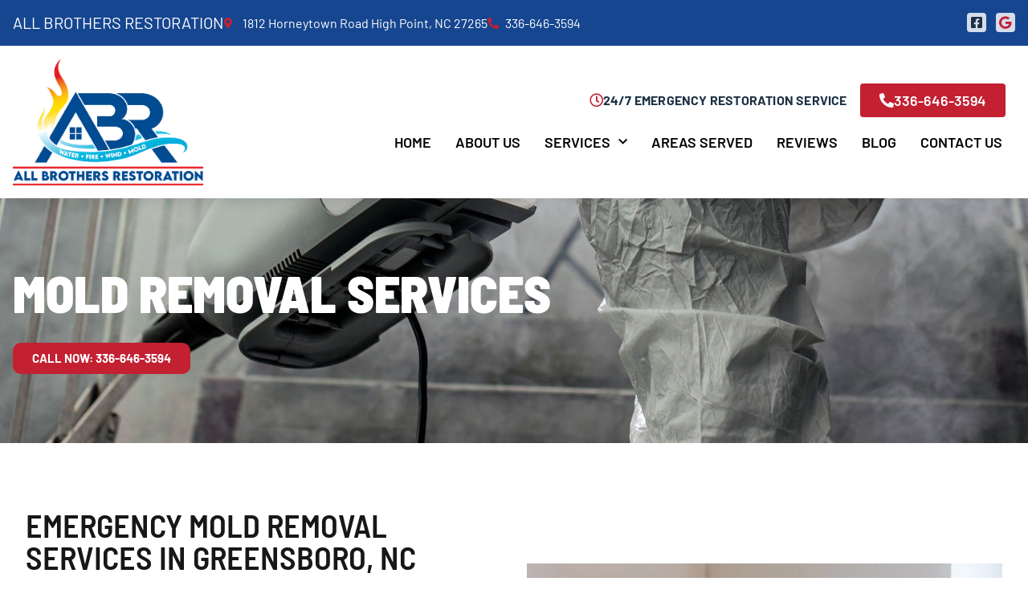

--- FILE ---
content_type: text/html; charset=UTF-8
request_url: https://allbrothersrestoration.com/mold-removal/
body_size: 19700
content:
<!DOCTYPE html>

<html lang="en-US">

<head>
	<meta charset="UTF-8">
	<meta name="viewport" content="width=device-width, initial-scale=1">
	<link rel="profile" href="http://gmpg.org/xfn/11">
	
            <script async src='https://obseu.bmccfortress.com/i/1644e840861dcb31ea93c2da2229667f.js' class='ct_clicktrue'></script>
            <script async src='https://www.clickcease.com/monitor/stat.js'>
            </script>
        <meta name='robots' content='index, follow, max-image-preview:large, max-snippet:-1, max-video-preview:-1' />
	<style>img:is([sizes="auto" i], [sizes^="auto," i]) { contain-intrinsic-size: 3000px 1500px }</style>
	
	<!-- This site is optimized with the Yoast SEO plugin v26.8 - https://yoast.com/product/yoast-seo-wordpress/ -->
	<title>Mold Removal Services | All Brothers Restoration</title>
	<meta name="description" content="All Brothers Restoration specializes in mold remediation, mold clean up and mold damage repair. Contact us today." />
	<link rel="canonical" href="https://allbrothersrestoration.com/mold-removal/" />
	<meta property="og:locale" content="en_US" />
	<meta property="og:type" content="article" />
	<meta property="og:title" content="Mold Removal Services | All Brothers Restoration" />
	<meta property="og:description" content="All Brothers Restoration specializes in mold remediation, mold clean up and mold damage repair. Contact us today." />
	<meta property="og:url" content="https://allbrothersrestoration.com/mold-removal/" />
	<meta property="og:site_name" content="All Brothers Restoration" />
	<meta property="article:modified_time" content="2022-07-18T08:38:28+00:00" />
	<meta property="og:image" content="https://allbrothersrestoration.com/wp-content/uploads/elementor/thumbs/mold-wall-cleaning-oz96wd0udbdb812nywykyqrt8nlpa73sapycldhk60.jpg" />
	<meta name="twitter:card" content="summary_large_image" />
	<meta name="twitter:label1" content="Est. reading time" />
	<meta name="twitter:data1" content="4 minutes" />
	<script type="application/ld+json" class="yoast-schema-graph">{"@context":"https://schema.org","@graph":[{"@type":"WebPage","@id":"https://allbrothersrestoration.com/mold-removal/","url":"https://allbrothersrestoration.com/mold-removal/","name":"Mold Removal Services | All Brothers Restoration","isPartOf":{"@id":"https://allbrothersrestoration.com/#website"},"primaryImageOfPage":{"@id":"https://allbrothersrestoration.com/mold-removal/#primaryimage"},"image":{"@id":"https://allbrothersrestoration.com/mold-removal/#primaryimage"},"thumbnailUrl":"https://allbrothersrestoration.com/wp-content/uploads/elementor/thumbs/mold-wall-cleaning-oz96wd0udbdb812nywykyqrt8nlpa73sapycldhk60.jpg","datePublished":"2022-02-02T16:44:45+00:00","dateModified":"2022-07-18T08:38:28+00:00","description":"All Brothers Restoration specializes in mold remediation, mold clean up and mold damage repair. Contact us today.","breadcrumb":{"@id":"https://allbrothersrestoration.com/mold-removal/#breadcrumb"},"inLanguage":"en-US","potentialAction":[{"@type":"ReadAction","target":["https://allbrothersrestoration.com/mold-removal/"]}]},{"@type":"ImageObject","inLanguage":"en-US","@id":"https://allbrothersrestoration.com/mold-removal/#primaryimage","url":"https://allbrothersrestoration.com/wp-content/uploads/elementor/thumbs/mold-wall-cleaning-oz96wd0udbdb812nywykyqrt8nlpa73sapycldhk60.jpg","contentUrl":"https://allbrothersrestoration.com/wp-content/uploads/elementor/thumbs/mold-wall-cleaning-oz96wd0udbdb812nywykyqrt8nlpa73sapycldhk60.jpg"},{"@type":"BreadcrumbList","@id":"https://allbrothersrestoration.com/mold-removal/#breadcrumb","itemListElement":[{"@type":"ListItem","position":1,"name":"Home","item":"https://allbrothersrestoration.com/"},{"@type":"ListItem","position":2,"name":"Mold Removal"}]},{"@type":"WebSite","@id":"https://allbrothersrestoration.com/#website","url":"https://allbrothersrestoration.com/","name":"All Brothers Restoration","description":"Water Damage Restoration &amp; Mold Removal Greensbror NC","publisher":{"@id":"https://allbrothersrestoration.com/#organization"},"potentialAction":[{"@type":"SearchAction","target":{"@type":"EntryPoint","urlTemplate":"https://allbrothersrestoration.com/?s={search_term_string}"},"query-input":{"@type":"PropertyValueSpecification","valueRequired":true,"valueName":"search_term_string"}}],"inLanguage":"en-US"},{"@type":"Organization","@id":"https://allbrothersrestoration.com/#organization","name":"All Brothers Restoration","url":"https://allbrothersrestoration.com/","logo":{"@type":"ImageObject","inLanguage":"en-US","@id":"https://allbrothersrestoration.com/#/schema/logo/image/","url":"https://allbrothersrestoration.com/wp-content/uploads/2020/03/acme-logo-black.png","contentUrl":"https://allbrothersrestoration.com/wp-content/uploads/2020/03/acme-logo-black.png","width":598,"height":129,"caption":"All Brothers Restoration"},"image":{"@id":"https://allbrothersrestoration.com/#/schema/logo/image/"}}]}</script>
	<!-- / Yoast SEO plugin. -->


<link rel="alternate" type="application/rss+xml" title="All Brothers Restoration &raquo; Feed" href="https://allbrothersrestoration.com/feed/" />
<link rel="alternate" type="application/rss+xml" title="All Brothers Restoration &raquo; Comments Feed" href="https://allbrothersrestoration.com/comments/feed/" />
		<style class="wpbf-google-fonts"></style>
		<script>
window._wpemojiSettings = {"baseUrl":"https:\/\/s.w.org\/images\/core\/emoji\/16.0.1\/72x72\/","ext":".png","svgUrl":"https:\/\/s.w.org\/images\/core\/emoji\/16.0.1\/svg\/","svgExt":".svg","source":{"concatemoji":"https:\/\/allbrothersrestoration.com\/wp-includes\/js\/wp-emoji-release.min.js?ver=6.8.3"}};
/*! This file is auto-generated */
!function(s,n){var o,i,e;function c(e){try{var t={supportTests:e,timestamp:(new Date).valueOf()};sessionStorage.setItem(o,JSON.stringify(t))}catch(e){}}function p(e,t,n){e.clearRect(0,0,e.canvas.width,e.canvas.height),e.fillText(t,0,0);var t=new Uint32Array(e.getImageData(0,0,e.canvas.width,e.canvas.height).data),a=(e.clearRect(0,0,e.canvas.width,e.canvas.height),e.fillText(n,0,0),new Uint32Array(e.getImageData(0,0,e.canvas.width,e.canvas.height).data));return t.every(function(e,t){return e===a[t]})}function u(e,t){e.clearRect(0,0,e.canvas.width,e.canvas.height),e.fillText(t,0,0);for(var n=e.getImageData(16,16,1,1),a=0;a<n.data.length;a++)if(0!==n.data[a])return!1;return!0}function f(e,t,n,a){switch(t){case"flag":return n(e,"\ud83c\udff3\ufe0f\u200d\u26a7\ufe0f","\ud83c\udff3\ufe0f\u200b\u26a7\ufe0f")?!1:!n(e,"\ud83c\udde8\ud83c\uddf6","\ud83c\udde8\u200b\ud83c\uddf6")&&!n(e,"\ud83c\udff4\udb40\udc67\udb40\udc62\udb40\udc65\udb40\udc6e\udb40\udc67\udb40\udc7f","\ud83c\udff4\u200b\udb40\udc67\u200b\udb40\udc62\u200b\udb40\udc65\u200b\udb40\udc6e\u200b\udb40\udc67\u200b\udb40\udc7f");case"emoji":return!a(e,"\ud83e\udedf")}return!1}function g(e,t,n,a){var r="undefined"!=typeof WorkerGlobalScope&&self instanceof WorkerGlobalScope?new OffscreenCanvas(300,150):s.createElement("canvas"),o=r.getContext("2d",{willReadFrequently:!0}),i=(o.textBaseline="top",o.font="600 32px Arial",{});return e.forEach(function(e){i[e]=t(o,e,n,a)}),i}function t(e){var t=s.createElement("script");t.src=e,t.defer=!0,s.head.appendChild(t)}"undefined"!=typeof Promise&&(o="wpEmojiSettingsSupports",i=["flag","emoji"],n.supports={everything:!0,everythingExceptFlag:!0},e=new Promise(function(e){s.addEventListener("DOMContentLoaded",e,{once:!0})}),new Promise(function(t){var n=function(){try{var e=JSON.parse(sessionStorage.getItem(o));if("object"==typeof e&&"number"==typeof e.timestamp&&(new Date).valueOf()<e.timestamp+604800&&"object"==typeof e.supportTests)return e.supportTests}catch(e){}return null}();if(!n){if("undefined"!=typeof Worker&&"undefined"!=typeof OffscreenCanvas&&"undefined"!=typeof URL&&URL.createObjectURL&&"undefined"!=typeof Blob)try{var e="postMessage("+g.toString()+"("+[JSON.stringify(i),f.toString(),p.toString(),u.toString()].join(",")+"));",a=new Blob([e],{type:"text/javascript"}),r=new Worker(URL.createObjectURL(a),{name:"wpTestEmojiSupports"});return void(r.onmessage=function(e){c(n=e.data),r.terminate(),t(n)})}catch(e){}c(n=g(i,f,p,u))}t(n)}).then(function(e){for(var t in e)n.supports[t]=e[t],n.supports.everything=n.supports.everything&&n.supports[t],"flag"!==t&&(n.supports.everythingExceptFlag=n.supports.everythingExceptFlag&&n.supports[t]);n.supports.everythingExceptFlag=n.supports.everythingExceptFlag&&!n.supports.flag,n.DOMReady=!1,n.readyCallback=function(){n.DOMReady=!0}}).then(function(){return e}).then(function(){var e;n.supports.everything||(n.readyCallback(),(e=n.source||{}).concatemoji?t(e.concatemoji):e.wpemoji&&e.twemoji&&(t(e.twemoji),t(e.wpemoji)))}))}((window,document),window._wpemojiSettings);
</script>
<style id='wp-emoji-styles-inline-css'>

	img.wp-smiley, img.emoji {
		display: inline !important;
		border: none !important;
		box-shadow: none !important;
		height: 1em !important;
		width: 1em !important;
		margin: 0 0.07em !important;
		vertical-align: -0.1em !important;
		background: none !important;
		padding: 0 !important;
	}
</style>
<style id='global-styles-inline-css'>
:root{--wp--preset--aspect-ratio--square: 1;--wp--preset--aspect-ratio--4-3: 4/3;--wp--preset--aspect-ratio--3-4: 3/4;--wp--preset--aspect-ratio--3-2: 3/2;--wp--preset--aspect-ratio--2-3: 2/3;--wp--preset--aspect-ratio--16-9: 16/9;--wp--preset--aspect-ratio--9-16: 9/16;--wp--preset--color--black: #000000;--wp--preset--color--cyan-bluish-gray: #abb8c3;--wp--preset--color--white: #ffffff;--wp--preset--color--pale-pink: #f78da7;--wp--preset--color--vivid-red: #cf2e2e;--wp--preset--color--luminous-vivid-orange: #ff6900;--wp--preset--color--luminous-vivid-amber: #fcb900;--wp--preset--color--light-green-cyan: #7bdcb5;--wp--preset--color--vivid-green-cyan: #00d084;--wp--preset--color--pale-cyan-blue: #8ed1fc;--wp--preset--color--vivid-cyan-blue: #0693e3;--wp--preset--color--vivid-purple: #9b51e0;--wp--preset--gradient--vivid-cyan-blue-to-vivid-purple: linear-gradient(135deg,rgba(6,147,227,1) 0%,rgb(155,81,224) 100%);--wp--preset--gradient--light-green-cyan-to-vivid-green-cyan: linear-gradient(135deg,rgb(122,220,180) 0%,rgb(0,208,130) 100%);--wp--preset--gradient--luminous-vivid-amber-to-luminous-vivid-orange: linear-gradient(135deg,rgba(252,185,0,1) 0%,rgba(255,105,0,1) 100%);--wp--preset--gradient--luminous-vivid-orange-to-vivid-red: linear-gradient(135deg,rgba(255,105,0,1) 0%,rgb(207,46,46) 100%);--wp--preset--gradient--very-light-gray-to-cyan-bluish-gray: linear-gradient(135deg,rgb(238,238,238) 0%,rgb(169,184,195) 100%);--wp--preset--gradient--cool-to-warm-spectrum: linear-gradient(135deg,rgb(74,234,220) 0%,rgb(151,120,209) 20%,rgb(207,42,186) 40%,rgb(238,44,130) 60%,rgb(251,105,98) 80%,rgb(254,248,76) 100%);--wp--preset--gradient--blush-light-purple: linear-gradient(135deg,rgb(255,206,236) 0%,rgb(152,150,240) 100%);--wp--preset--gradient--blush-bordeaux: linear-gradient(135deg,rgb(254,205,165) 0%,rgb(254,45,45) 50%,rgb(107,0,62) 100%);--wp--preset--gradient--luminous-dusk: linear-gradient(135deg,rgb(255,203,112) 0%,rgb(199,81,192) 50%,rgb(65,88,208) 100%);--wp--preset--gradient--pale-ocean: linear-gradient(135deg,rgb(255,245,203) 0%,rgb(182,227,212) 50%,rgb(51,167,181) 100%);--wp--preset--gradient--electric-grass: linear-gradient(135deg,rgb(202,248,128) 0%,rgb(113,206,126) 100%);--wp--preset--gradient--midnight: linear-gradient(135deg,rgb(2,3,129) 0%,rgb(40,116,252) 100%);--wp--preset--font-size--small: 14px;--wp--preset--font-size--medium: 20px;--wp--preset--font-size--large: 20px;--wp--preset--font-size--x-large: 42px;--wp--preset--font-size--tiny: 12px;--wp--preset--font-size--regular: 16px;--wp--preset--font-size--larger: 32px;--wp--preset--font-size--extra: 44px;--wp--preset--spacing--20: 0.44rem;--wp--preset--spacing--30: 0.67rem;--wp--preset--spacing--40: 1rem;--wp--preset--spacing--50: 1.5rem;--wp--preset--spacing--60: 2.25rem;--wp--preset--spacing--70: 3.38rem;--wp--preset--spacing--80: 5.06rem;--wp--preset--shadow--natural: 6px 6px 9px rgba(0, 0, 0, 0.2);--wp--preset--shadow--deep: 12px 12px 50px rgba(0, 0, 0, 0.4);--wp--preset--shadow--sharp: 6px 6px 0px rgba(0, 0, 0, 0.2);--wp--preset--shadow--outlined: 6px 6px 0px -3px rgba(255, 255, 255, 1), 6px 6px rgba(0, 0, 0, 1);--wp--preset--shadow--crisp: 6px 6px 0px rgba(0, 0, 0, 1);}:root { --wp--style--global--content-size: 1000px;--wp--style--global--wide-size: 1400px; }:where(body) { margin: 0; }.wp-site-blocks > .alignleft { float: left; margin-right: 2em; }.wp-site-blocks > .alignright { float: right; margin-left: 2em; }.wp-site-blocks > .aligncenter { justify-content: center; margin-left: auto; margin-right: auto; }:where(.wp-site-blocks) > * { margin-block-start: 24px; margin-block-end: 0; }:where(.wp-site-blocks) > :first-child { margin-block-start: 0; }:where(.wp-site-blocks) > :last-child { margin-block-end: 0; }:root { --wp--style--block-gap: 24px; }:root :where(.is-layout-flow) > :first-child{margin-block-start: 0;}:root :where(.is-layout-flow) > :last-child{margin-block-end: 0;}:root :where(.is-layout-flow) > *{margin-block-start: 24px;margin-block-end: 0;}:root :where(.is-layout-constrained) > :first-child{margin-block-start: 0;}:root :where(.is-layout-constrained) > :last-child{margin-block-end: 0;}:root :where(.is-layout-constrained) > *{margin-block-start: 24px;margin-block-end: 0;}:root :where(.is-layout-flex){gap: 24px;}:root :where(.is-layout-grid){gap: 24px;}.is-layout-flow > .alignleft{float: left;margin-inline-start: 0;margin-inline-end: 2em;}.is-layout-flow > .alignright{float: right;margin-inline-start: 2em;margin-inline-end: 0;}.is-layout-flow > .aligncenter{margin-left: auto !important;margin-right: auto !important;}.is-layout-constrained > .alignleft{float: left;margin-inline-start: 0;margin-inline-end: 2em;}.is-layout-constrained > .alignright{float: right;margin-inline-start: 2em;margin-inline-end: 0;}.is-layout-constrained > .aligncenter{margin-left: auto !important;margin-right: auto !important;}.is-layout-constrained > :where(:not(.alignleft):not(.alignright):not(.alignfull)){max-width: var(--wp--style--global--content-size);margin-left: auto !important;margin-right: auto !important;}.is-layout-constrained > .alignwide{max-width: var(--wp--style--global--wide-size);}body .is-layout-flex{display: flex;}.is-layout-flex{flex-wrap: wrap;align-items: center;}.is-layout-flex > :is(*, div){margin: 0;}body .is-layout-grid{display: grid;}.is-layout-grid > :is(*, div){margin: 0;}body{padding-top: 0px;padding-right: 0px;padding-bottom: 0px;padding-left: 0px;}a:where(:not(.wp-element-button)){text-decoration: underline;}:root :where(.wp-element-button, .wp-block-button__link){background-color: #32373c;border-width: 0;color: #fff;font-family: inherit;font-size: inherit;line-height: inherit;padding: calc(0.667em + 2px) calc(1.333em + 2px);text-decoration: none;}.has-black-color{color: var(--wp--preset--color--black) !important;}.has-cyan-bluish-gray-color{color: var(--wp--preset--color--cyan-bluish-gray) !important;}.has-white-color{color: var(--wp--preset--color--white) !important;}.has-pale-pink-color{color: var(--wp--preset--color--pale-pink) !important;}.has-vivid-red-color{color: var(--wp--preset--color--vivid-red) !important;}.has-luminous-vivid-orange-color{color: var(--wp--preset--color--luminous-vivid-orange) !important;}.has-luminous-vivid-amber-color{color: var(--wp--preset--color--luminous-vivid-amber) !important;}.has-light-green-cyan-color{color: var(--wp--preset--color--light-green-cyan) !important;}.has-vivid-green-cyan-color{color: var(--wp--preset--color--vivid-green-cyan) !important;}.has-pale-cyan-blue-color{color: var(--wp--preset--color--pale-cyan-blue) !important;}.has-vivid-cyan-blue-color{color: var(--wp--preset--color--vivid-cyan-blue) !important;}.has-vivid-purple-color{color: var(--wp--preset--color--vivid-purple) !important;}.has-black-background-color{background-color: var(--wp--preset--color--black) !important;}.has-cyan-bluish-gray-background-color{background-color: var(--wp--preset--color--cyan-bluish-gray) !important;}.has-white-background-color{background-color: var(--wp--preset--color--white) !important;}.has-pale-pink-background-color{background-color: var(--wp--preset--color--pale-pink) !important;}.has-vivid-red-background-color{background-color: var(--wp--preset--color--vivid-red) !important;}.has-luminous-vivid-orange-background-color{background-color: var(--wp--preset--color--luminous-vivid-orange) !important;}.has-luminous-vivid-amber-background-color{background-color: var(--wp--preset--color--luminous-vivid-amber) !important;}.has-light-green-cyan-background-color{background-color: var(--wp--preset--color--light-green-cyan) !important;}.has-vivid-green-cyan-background-color{background-color: var(--wp--preset--color--vivid-green-cyan) !important;}.has-pale-cyan-blue-background-color{background-color: var(--wp--preset--color--pale-cyan-blue) !important;}.has-vivid-cyan-blue-background-color{background-color: var(--wp--preset--color--vivid-cyan-blue) !important;}.has-vivid-purple-background-color{background-color: var(--wp--preset--color--vivid-purple) !important;}.has-black-border-color{border-color: var(--wp--preset--color--black) !important;}.has-cyan-bluish-gray-border-color{border-color: var(--wp--preset--color--cyan-bluish-gray) !important;}.has-white-border-color{border-color: var(--wp--preset--color--white) !important;}.has-pale-pink-border-color{border-color: var(--wp--preset--color--pale-pink) !important;}.has-vivid-red-border-color{border-color: var(--wp--preset--color--vivid-red) !important;}.has-luminous-vivid-orange-border-color{border-color: var(--wp--preset--color--luminous-vivid-orange) !important;}.has-luminous-vivid-amber-border-color{border-color: var(--wp--preset--color--luminous-vivid-amber) !important;}.has-light-green-cyan-border-color{border-color: var(--wp--preset--color--light-green-cyan) !important;}.has-vivid-green-cyan-border-color{border-color: var(--wp--preset--color--vivid-green-cyan) !important;}.has-pale-cyan-blue-border-color{border-color: var(--wp--preset--color--pale-cyan-blue) !important;}.has-vivid-cyan-blue-border-color{border-color: var(--wp--preset--color--vivid-cyan-blue) !important;}.has-vivid-purple-border-color{border-color: var(--wp--preset--color--vivid-purple) !important;}.has-vivid-cyan-blue-to-vivid-purple-gradient-background{background: var(--wp--preset--gradient--vivid-cyan-blue-to-vivid-purple) !important;}.has-light-green-cyan-to-vivid-green-cyan-gradient-background{background: var(--wp--preset--gradient--light-green-cyan-to-vivid-green-cyan) !important;}.has-luminous-vivid-amber-to-luminous-vivid-orange-gradient-background{background: var(--wp--preset--gradient--luminous-vivid-amber-to-luminous-vivid-orange) !important;}.has-luminous-vivid-orange-to-vivid-red-gradient-background{background: var(--wp--preset--gradient--luminous-vivid-orange-to-vivid-red) !important;}.has-very-light-gray-to-cyan-bluish-gray-gradient-background{background: var(--wp--preset--gradient--very-light-gray-to-cyan-bluish-gray) !important;}.has-cool-to-warm-spectrum-gradient-background{background: var(--wp--preset--gradient--cool-to-warm-spectrum) !important;}.has-blush-light-purple-gradient-background{background: var(--wp--preset--gradient--blush-light-purple) !important;}.has-blush-bordeaux-gradient-background{background: var(--wp--preset--gradient--blush-bordeaux) !important;}.has-luminous-dusk-gradient-background{background: var(--wp--preset--gradient--luminous-dusk) !important;}.has-pale-ocean-gradient-background{background: var(--wp--preset--gradient--pale-ocean) !important;}.has-electric-grass-gradient-background{background: var(--wp--preset--gradient--electric-grass) !important;}.has-midnight-gradient-background{background: var(--wp--preset--gradient--midnight) !important;}.has-small-font-size{font-size: var(--wp--preset--font-size--small) !important;}.has-medium-font-size{font-size: var(--wp--preset--font-size--medium) !important;}.has-large-font-size{font-size: var(--wp--preset--font-size--large) !important;}.has-x-large-font-size{font-size: var(--wp--preset--font-size--x-large) !important;}.has-tiny-font-size{font-size: var(--wp--preset--font-size--tiny) !important;}.has-regular-font-size{font-size: var(--wp--preset--font-size--regular) !important;}.has-larger-font-size{font-size: var(--wp--preset--font-size--larger) !important;}.has-extra-font-size{font-size: var(--wp--preset--font-size--extra) !important;}
:root :where(.wp-block-pullquote){font-size: 1.5em;line-height: 1.6;}
</style>
<link rel='stylesheet' id='contact-form-7-css' href='https://allbrothersrestoration.com/wp-content/plugins/contact-form-7/includes/css/styles.css?ver=6.1.4' media='all' />
<link rel='stylesheet' id='review-style-css' href='https://allbrothersrestoration.com/wp-content/plugins/sfs-review/css/review-style.css?ver=all' media='all' />
<link rel='stylesheet' id='wpcf7-redirect-script-frontend-css' href='https://allbrothersrestoration.com/wp-content/plugins/wpcf7-redirect/build/assets/frontend-script.css?ver=2c532d7e2be36f6af233' media='all' />
<link rel='stylesheet' id='wp-components-css' href='https://allbrothersrestoration.com/wp-includes/css/dist/components/style.min.css?ver=6.8.3' media='all' />
<link rel='stylesheet' id='godaddy-styles-css' href='https://allbrothersrestoration.com/wp-content/mu-plugins/vendor/wpex/godaddy-launch/includes/Dependencies/GoDaddy/Styles/build/latest.css?ver=2.0.2' media='all' />
<link rel='stylesheet' id='grw-public-main-css-css' href='https://allbrothersrestoration.com/wp-content/plugins/widget-google-reviews/assets/css/public-main.css?ver=6.9.4.1' media='all' />
<link rel='stylesheet' id='wpbf-icon-font-css' href='https://allbrothersrestoration.com/wp-content/themes/page-builder-framework/css/min/iconfont-min.css?ver=2.11.4' media='all' />
<link rel='stylesheet' id='wpbf-style-css' href='https://allbrothersrestoration.com/wp-content/themes/page-builder-framework/css/min/style-min.css?ver=2.11.4' media='all' />
<style id='wpbf-style-inline-css'>
.wpbf-archive-content .wpbf-post{text-align:left;}
</style>
<link rel='stylesheet' id='wpbf-responsive-css' href='https://allbrothersrestoration.com/wp-content/themes/page-builder-framework/css/min/responsive-min.css?ver=2.11.4' media='all' />
<link rel='stylesheet' id='elementor-frontend-css' href='https://allbrothersrestoration.com/wp-content/plugins/elementor/assets/css/frontend.min.css?ver=3.34.2' media='all' />
<link rel='stylesheet' id='widget-icon-list-css' href='https://allbrothersrestoration.com/wp-content/plugins/elementor/assets/css/widget-icon-list.min.css?ver=3.34.2' media='all' />
<link rel='stylesheet' id='widget-image-css' href='https://allbrothersrestoration.com/wp-content/plugins/elementor/assets/css/widget-image.min.css?ver=3.34.2' media='all' />
<link rel='stylesheet' id='widget-icon-box-css' href='https://allbrothersrestoration.com/wp-content/plugins/elementor/assets/css/widget-icon-box.min.css?ver=3.34.2' media='all' />
<link rel='stylesheet' id='widget-nav-menu-css' href='https://allbrothersrestoration.com/wp-content/plugins/elementor-pro/assets/css/widget-nav-menu.min.css?ver=3.34.2' media='all' />
<link rel='stylesheet' id='widget-heading-css' href='https://allbrothersrestoration.com/wp-content/plugins/elementor/assets/css/widget-heading.min.css?ver=3.34.2' media='all' />
<link rel='stylesheet' id='elementor-icons-css' href='https://allbrothersrestoration.com/wp-content/plugins/elementor/assets/lib/eicons/css/elementor-icons.min.css?ver=5.46.0' media='all' />
<link rel='stylesheet' id='elementor-post-1570-css' href='https://allbrothersrestoration.com/wp-content/uploads/elementor/css/post-1570.css?ver=1769231736' media='all' />
<link rel='stylesheet' id='ooohboi-steroids-styles-css' href='https://allbrothersrestoration.com/wp-content/plugins/ooohboi-steroids-for-elementor/assets/css/main.css?ver=2.1.2426082023' media='all' />
<link rel='stylesheet' id='elementor-post-2679-css' href='https://allbrothersrestoration.com/wp-content/uploads/elementor/css/post-2679.css?ver=1769231760' media='all' />
<link rel='stylesheet' id='elementor-post-1552-css' href='https://allbrothersrestoration.com/wp-content/uploads/elementor/css/post-1552.css?ver=1769231736' media='all' />
<link rel='stylesheet' id='elementor-post-628-css' href='https://allbrothersrestoration.com/wp-content/uploads/elementor/css/post-628.css?ver=1769231737' media='all' />
<link rel='stylesheet' id='wpbf-style-child-css' href='https://allbrothersrestoration.com/wp-content/themes/ironclad-restoration-marketing-base-child/style.css?ver=1.2' media='all' />
<link rel='stylesheet' id='elementor-gf-local-barlowsemicondensed-css' href='https://allbrothersrestoration.com/wp-content/uploads/elementor/google-fonts/css/barlowsemicondensed.css?ver=1749491491' media='all' />
<link rel='stylesheet' id='elementor-gf-local-barlow-css' href='https://allbrothersrestoration.com/wp-content/uploads/elementor/google-fonts/css/barlow.css?ver=1749491493' media='all' />
<link rel='stylesheet' id='elementor-icons-shared-0-css' href='https://allbrothersrestoration.com/wp-content/plugins/elementor/assets/lib/font-awesome/css/fontawesome.min.css?ver=5.15.3' media='all' />
<link rel='stylesheet' id='elementor-icons-fa-solid-css' href='https://allbrothersrestoration.com/wp-content/plugins/elementor/assets/lib/font-awesome/css/solid.min.css?ver=5.15.3' media='all' />
<link rel='stylesheet' id='elementor-icons-fa-brands-css' href='https://allbrothersrestoration.com/wp-content/plugins/elementor/assets/lib/font-awesome/css/brands.min.css?ver=5.15.3' media='all' />
<link rel='stylesheet' id='elementor-icons-fa-regular-css' href='https://allbrothersrestoration.com/wp-content/plugins/elementor/assets/lib/font-awesome/css/regular.min.css?ver=5.15.3' media='all' />
<script src="https://allbrothersrestoration.com/wp-includes/js/jquery/jquery.min.js?ver=3.7.1" id="jquery-core-js"></script>
<script src="https://allbrothersrestoration.com/wp-includes/js/jquery/jquery-migrate.min.js?ver=3.4.1" id="jquery-migrate-js"></script>
<script id="clickceaseFrontEnd-js-extra">
var ajax_obj = {"cc_nonce":"d126ad2130","ajax_url":"https:\/\/allbrothersrestoration.com\/wp-admin\/admin-ajax.php","ajax_action":"validate_clickcease_response"};
</script>
<script src="https://allbrothersrestoration.com/wp-content/plugins/clickcease-click-fraud-protection/includes/assets/js/front-end.js?ver=1.0" id="clickceaseFrontEnd-js"></script>
<script defer="defer" src="https://allbrothersrestoration.com/wp-content/plugins/widget-google-reviews/assets/js/public-main.js?ver=6.9.4.1" id="grw-public-main-js-js"></script>
<link rel="https://api.w.org/" href="https://allbrothersrestoration.com/wp-json/" /><link rel="alternate" title="JSON" type="application/json" href="https://allbrothersrestoration.com/wp-json/wp/v2/pages/2679" /><link rel="EditURI" type="application/rsd+xml" title="RSD" href="https://allbrothersrestoration.com/xmlrpc.php?rsd" />
<meta name="generator" content="WordPress 6.8.3" />
<link rel='shortlink' href='https://allbrothersrestoration.com/?p=2679' />
<link rel="alternate" title="oEmbed (JSON)" type="application/json+oembed" href="https://allbrothersrestoration.com/wp-json/oembed/1.0/embed?url=https%3A%2F%2Fallbrothersrestoration.com%2Fmold-removal%2F" />
<link rel="alternate" title="oEmbed (XML)" type="text/xml+oembed" href="https://allbrothersrestoration.com/wp-json/oembed/1.0/embed?url=https%3A%2F%2Fallbrothersrestoration.com%2Fmold-removal%2F&#038;format=xml" />

		<!-- GA Google Analytics @ https://m0n.co/ga -->
		<script async src="https://www.googletagmanager.com/gtag/js?id=G-FMMWHYTCPF"></script>
		<script>
			window.dataLayer = window.dataLayer || [];
			function gtag(){dataLayer.push(arguments);}
			gtag('js', new Date());
			gtag('config', 'G-FMMWHYTCPF');
		</script>

	<!-- Global site tag (gtag.js) - Google Ads: 10940539082 -->
<script async src="https://www.googletagmanager.com/gtag/js?id=AW-10940539082"></script>
<script>
  window.dataLayer = window.dataLayer || [];
  function gtag(){dataLayer.push(arguments);}
  gtag('js', new Date());

  gtag('config', 'AW-10940539082');
</script>
<script>
  gtag('config', 'AW-10940539082/TRc8CIap_ssDEMrB7eAo', {
    'phone_conversion_number': '(336) 646-3594'
  });
</script>
<!--  Clickcease.com tracking-->
<script type='text/javascript'>var script = document.createElement('script');
script.async = true; script.type = 'text/javascript';
var target = 'https://www.clickcease.com/monitor/stat.js';
script.src = target;var elem = document.head;elem.appendChild(script);
</script>
<noscript>
<a href='https://www.clickcease.com' rel='nofollow'><img src='https://monitor.clickcease.com/stats/stats.aspx' alt='ClickCease'/></a>
</noscript>
<!--  Clickcease.com tracking-->
<meta name="google-site-verification" content="G13sm0u3OjTx17uDgM7Uy9TJdZBx7hiiwkWqgfDnH8k" />


<!-- Google Tag Manager -->
<script>(function(w,d,s,l,i){w[l]=w[l]||[];w[l].push({'gtm.start':
new Date().getTime(),event:'gtm.js'});var f=d.getElementsByTagName(s)[0],
j=d.createElement(s),dl=l!='dataLayer'?'&l='+l:'';j.async=true;j.src=
'https://www.googletagmanager.com/gtm.js?id='+i+dl;f.parentNode.insertBefore(j,f);
})(window,document,'script','dataLayer','GTM-MKJ7FGS6');</script>
<!-- End Google Tag Manager -->


<!-- Google Tag Manager -->
<script>(function(w,d,s,l,i){w[l]=w[l]||[];w[l].push({'gtm.start':
new Date().getTime(),event:'gtm.js'});var f=d.getElementsByTagName(s)[0],
j=d.createElement(s),dl=l!='dataLayer'?'&l='+l:'';j.async=true;j.src=
'https://www.googletagmanager.com/gtm.js?id='+i+dl;f.parentNode.insertBefore(j,f);
})(window,document,'script','dataLayer','GTM-TWJ8VWMN');</script>
<!-- End Google Tag Manager -->

<meta name="google-site-verification" content="B3y7ByPUZEYJiZgDw2QL8aaLWiOOLtOZw6V26m8E2Ns" /><meta name="generator" content="Elementor 3.34.2; features: additional_custom_breakpoints; settings: css_print_method-external, google_font-enabled, font_display-auto">
<style>.recentcomments a{display:inline !important;padding:0 !important;margin:0 !important;}</style>			<style>
				.e-con.e-parent:nth-of-type(n+4):not(.e-lazyloaded):not(.e-no-lazyload),
				.e-con.e-parent:nth-of-type(n+4):not(.e-lazyloaded):not(.e-no-lazyload) * {
					background-image: none !important;
				}
				@media screen and (max-height: 1024px) {
					.e-con.e-parent:nth-of-type(n+3):not(.e-lazyloaded):not(.e-no-lazyload),
					.e-con.e-parent:nth-of-type(n+3):not(.e-lazyloaded):not(.e-no-lazyload) * {
						background-image: none !important;
					}
				}
				@media screen and (max-height: 640px) {
					.e-con.e-parent:nth-of-type(n+2):not(.e-lazyloaded):not(.e-no-lazyload),
					.e-con.e-parent:nth-of-type(n+2):not(.e-lazyloaded):not(.e-no-lazyload) * {
						background-image: none !important;
					}
				}
			</style>
			<link rel="icon" href="https://allbrothersrestoration.com/wp-content/uploads/2022/02/ab-favicon.png" sizes="32x32" />
<link rel="icon" href="https://allbrothersrestoration.com/wp-content/uploads/2022/02/ab-favicon.png" sizes="192x192" />
<link rel="apple-touch-icon" href="https://allbrothersrestoration.com/wp-content/uploads/2022/02/ab-favicon.png" />
<meta name="msapplication-TileImage" content="https://allbrothersrestoration.com/wp-content/uploads/2022/02/ab-favicon.png" />
		<style id="wp-custom-css">
			input {
	margin-bottom: 10px;
}

.wpcf7-list-item-label {
	color: #fff!important;
}		</style>
		</head>

<body class="wp-singular page-template page-template-elementor_header_footer page page-id-2679 wp-custom-logo wp-theme-page-builder-framework wp-child-theme-ironclad-restoration-marketing-base-child wpbf wpbf-mold-removal wpbf-no-sidebar elementor-default elementor-template-full-width elementor-kit-1570 elementor-page elementor-page-2679" itemscope="itemscope" itemtype="https://schema.org/WebPage">

	<a class="screen-reader-text skip-link" href="#content" title="Skip to content">Skip to content</a>

	            <noscript>
                <a href="https://www.clickcease.com" rel="nofollow"><img src="https://monitor.clickcease.com/stats/stats.aspx" alt="Clickcease" /></a>
            </noscript>
                    <noscript>
                <iframe src='https://obseu.bmccfortress.com/ns/1644e840861dcb31ea93c2da2229667f.html?ch=""' width='0' height='0' style='display:none'></iframe>
            </noscript>
        <!-- Google Tag Manager (noscript) -->
<noscript><iframe src="https://www.googletagmanager.com/ns.html?id=GTM-MKJ7FGS6"
height="0" width="0" style="display:none;visibility:hidden"></iframe></noscript>
<!-- End Google Tag Manager (noscript) -->

<!-- Google Tag Manager (noscript) -->
<noscript><iframe src="https://www.googletagmanager.com/ns.html?id=GTM-TWJ8VWMN"
height="0" width="0" style="display:none;visibility:hidden"></iframe></noscript>
<!-- End Google Tag Manager (noscript) -->
	
	<div id="container" class="hfeed wpbf-page">

		
				<header data-elementor-type="header" data-elementor-id="1552" class="elementor elementor-1552 elementor-location-header" data-elementor-post-type="elementor_library">
					<header class="ob-is-breaking-bad elementor-section elementor-top-section elementor-element elementor-element-76e67745 elementor-section-full_width home-header elementor-section-height-min-height ang-section-padding-no elementor-section-height-default elementor-section-items-middle elementor-repeater-item-none elementor-repeater-item-none_hover" data-id="76e67745" data-element_type="section" data-settings="{&quot;background_background&quot;:&quot;classic&quot;,&quot;_ob_bbad_use_it&quot;:&quot;yes&quot;,&quot;_ob_bbad_sssic_use&quot;:&quot;no&quot;,&quot;_ob_glider_is_slider&quot;:&quot;no&quot;}">
						<div class="elementor-container elementor-column-gap-no">
					<div class="elementor-column elementor-col-100 elementor-top-column elementor-element elementor-element-67afb429 elementor-repeater-item-none elementor-repeater-item-none_hover" data-id="67afb429" data-element_type="column" data-settings="{&quot;_ob_bbad_is_stalker&quot;:&quot;no&quot;,&quot;_ob_teleporter_use&quot;:false,&quot;_ob_column_hoveranimator&quot;:&quot;no&quot;,&quot;_ob_column_has_pseudo&quot;:&quot;no&quot;}">
			<div class="elementor-widget-wrap elementor-element-populated">
						<section class="ob-is-breaking-bad ob-bb-inner elementor-section elementor-inner-section elementor-element elementor-element-10cb7646 elementor-section-boxed ang-section-padding-initial elementor-section-height-default elementor-section-height-default elementor-repeater-item-none elementor-repeater-item-none_hover" data-id="10cb7646" data-element_type="section" data-settings="{&quot;background_background&quot;:&quot;classic&quot;,&quot;_ob_bbad_use_it&quot;:&quot;yes&quot;,&quot;_ob_bbad_sssic_use&quot;:&quot;no&quot;,&quot;_ob_glider_is_slider&quot;:&quot;no&quot;}">
						<div class="elementor-container elementor-column-gap-default">
					<div class="elementor-column elementor-col-66 elementor-inner-column elementor-element elementor-element-441d0d24 elementor-hidden-phone elementor-repeater-item-none elementor-repeater-item-none_hover" data-id="441d0d24" data-element_type="column" data-settings="{&quot;_ob_bbad_is_stalker&quot;:&quot;no&quot;,&quot;_ob_teleporter_use&quot;:false,&quot;_ob_column_hoveranimator&quot;:&quot;no&quot;,&quot;_ob_column_has_pseudo&quot;:&quot;no&quot;}">
			<div class="elementor-widget-wrap elementor-element-populated">
						<div class="elementor-element elementor-element-486c7000 elementor-icon-list--layout-inline elementor-list-item-link-full_width elementor-repeater-item-none elementor-repeater-item-none_hover ob-has-background-overlay elementor-widget elementor-widget-icon-list" data-id="486c7000" data-element_type="widget" data-settings="{&quot;_ob_perspektive_use&quot;:&quot;no&quot;,&quot;_ob_poopart_use&quot;:&quot;yes&quot;,&quot;_ob_shadough_use&quot;:&quot;no&quot;,&quot;_ob_allow_hoveranimator&quot;:&quot;no&quot;,&quot;_ob_widget_stalker_use&quot;:&quot;no&quot;}" data-widget_type="icon-list.default">
				<div class="elementor-widget-container">
							<ul class="elementor-icon-list-items elementor-inline-items">
							<li class="elementor-icon-list-item elementor-inline-item">
										<span class="elementor-icon-list-text"><p style="font-size:20px">ALL BROTHERS RESTORATION</b></span>
									</li>
								<li class="elementor-icon-list-item elementor-inline-item">
											<span class="elementor-icon-list-icon">
							<i aria-hidden="true" class="fas fa-map-marker-alt"></i>						</span>
										<span class="elementor-icon-list-text"> 1812 Horneytown Road High Point, NC 27265</span>
									</li>
								<li class="elementor-icon-list-item elementor-inline-item">
											<span class="elementor-icon-list-icon">
							<i aria-hidden="true" class="fas fa-phone-alt"></i>						</span>
										<span class="elementor-icon-list-text">336-646-3594</span>
									</li>
						</ul>
						</div>
				</div>
					</div>
		</div>
				<div class="elementor-column elementor-col-33 elementor-inner-column elementor-element elementor-element-24b5402f elementor-repeater-item-none elementor-repeater-item-none_hover" data-id="24b5402f" data-element_type="column" data-settings="{&quot;_ob_bbad_is_stalker&quot;:&quot;no&quot;,&quot;_ob_teleporter_use&quot;:false,&quot;_ob_column_hoveranimator&quot;:&quot;no&quot;,&quot;_ob_column_has_pseudo&quot;:&quot;no&quot;}">
			<div class="elementor-widget-wrap elementor-element-populated">
						<div class="elementor-element elementor-element-4d4d8d3e elementor-widget__width-auto elementor-view-stacked elementor-shape-square elementor-repeater-item-none elementor-repeater-item-none_hover ob-has-background-overlay elementor-widget elementor-widget-icon" data-id="4d4d8d3e" data-element_type="widget" data-settings="{&quot;_ob_perspektive_use&quot;:&quot;no&quot;,&quot;_ob_poopart_use&quot;:&quot;yes&quot;,&quot;_ob_shadough_use&quot;:&quot;no&quot;,&quot;_ob_allow_hoveranimator&quot;:&quot;no&quot;,&quot;_ob_widget_stalker_use&quot;:&quot;no&quot;}" data-widget_type="icon.default">
				<div class="elementor-widget-container">
							<div class="elementor-icon-wrapper">
			<div class="elementor-icon">
			<i aria-hidden="true" class="fab fa-facebook-square"></i>			</div>
		</div>
						</div>
				</div>
				<div class="elementor-element elementor-element-7aa4f308 elementor-widget__width-auto elementor-view-stacked elementor-shape-square elementor-repeater-item-none elementor-repeater-item-none_hover ob-has-background-overlay elementor-widget elementor-widget-icon" data-id="7aa4f308" data-element_type="widget" data-settings="{&quot;_ob_perspektive_use&quot;:&quot;no&quot;,&quot;_ob_poopart_use&quot;:&quot;yes&quot;,&quot;_ob_shadough_use&quot;:&quot;no&quot;,&quot;_ob_allow_hoveranimator&quot;:&quot;no&quot;,&quot;_ob_widget_stalker_use&quot;:&quot;no&quot;}" data-widget_type="icon.default">
				<div class="elementor-widget-container">
							<div class="elementor-icon-wrapper">
			<a class="elementor-icon" href="https://g.page/r/CcYcBDwQR-UfEAE" target="_blank">
			<i aria-hidden="true" class="fab fa-google"></i>			</a>
		</div>
						</div>
				</div>
					</div>
		</div>
					</div>
		</section>
				<section class="ob-is-breaking-bad ob-bb-inner elementor-section elementor-inner-section elementor-element elementor-element-234962d0 elementor-section-boxed ang-section-padding-initial elementor-section-height-default elementor-section-height-default elementor-repeater-item-none elementor-repeater-item-none_hover" data-id="234962d0" data-element_type="section" data-settings="{&quot;background_background&quot;:&quot;classic&quot;,&quot;_ob_bbad_use_it&quot;:&quot;yes&quot;,&quot;_ob_bbad_sssic_use&quot;:&quot;no&quot;,&quot;_ob_glider_is_slider&quot;:&quot;no&quot;}">
						<div class="elementor-container elementor-column-gap-default">
					<div class="elementor-column elementor-col-33 elementor-inner-column elementor-element elementor-element-420d9ec9 elementor-repeater-item-none elementor-repeater-item-none_hover" data-id="420d9ec9" data-element_type="column" data-settings="{&quot;_ob_bbad_is_stalker&quot;:&quot;no&quot;,&quot;_ob_teleporter_use&quot;:false,&quot;_ob_column_hoveranimator&quot;:&quot;no&quot;,&quot;_ob_column_has_pseudo&quot;:&quot;no&quot;}">
			<div class="elementor-widget-wrap elementor-element-populated">
						<div class="elementor-element elementor-element-34715fd7 elementor-widget__width-auto external_elementor-repeater-item-none_external elementor-repeater-item-none elementor-repeater-item-none_hover ob-has-background-overlay elementor-widget elementor-widget-image" data-id="34715fd7" data-element_type="widget" data-settings="{&quot;_ob_photomorph_use&quot;:&quot;no&quot;,&quot;_ob_perspektive_use&quot;:&quot;no&quot;,&quot;_ob_poopart_use&quot;:&quot;yes&quot;,&quot;_ob_shadough_use&quot;:&quot;no&quot;,&quot;_ob_allow_hoveranimator&quot;:&quot;no&quot;,&quot;_ob_widget_stalker_use&quot;:&quot;no&quot;}" data-widget_type="image.default">
				<div class="elementor-widget-container">
																<a href="/">
							<img fetchpriority="high" width="581" height="387" src="https://allbrothersrestoration.com/wp-content/uploads/2020/10/All-Brothers-Restoration-Logo-FULL-COLOR-TRANSPARANT-BKG-LOW-RES.png" class="attachment-large size-large wp-image-2662" alt="" srcset="https://allbrothersrestoration.com/wp-content/uploads/2020/10/All-Brothers-Restoration-Logo-FULL-COLOR-TRANSPARANT-BKG-LOW-RES.png 581w, https://allbrothersrestoration.com/wp-content/uploads/2020/10/All-Brothers-Restoration-Logo-FULL-COLOR-TRANSPARANT-BKG-LOW-RES-300x200.png 300w" sizes="(max-width: 581px) 100vw, 581px" />								</a>
															</div>
				</div>
					</div>
		</div>
				<div class="elementor-column elementor-col-66 elementor-inner-column elementor-element elementor-element-22187bfa elementor-repeater-item-none elementor-repeater-item-none_hover" data-id="22187bfa" data-element_type="column" data-settings="{&quot;_ob_bbad_is_stalker&quot;:&quot;no&quot;,&quot;_ob_teleporter_use&quot;:false,&quot;_ob_column_hoveranimator&quot;:&quot;no&quot;,&quot;_ob_column_has_pseudo&quot;:&quot;no&quot;}">
			<div class="elementor-widget-wrap elementor-element-populated">
						<div class="elementor-element elementor-element-6d213854 elementor-position-inline-start elementor-widget__width-auto elementor-hidden-phone elementor-hidden-tablet elementor-view-default elementor-mobile-position-block-start elementor-repeater-item-none elementor-repeater-item-none_hover ob-has-background-overlay elementor-widget elementor-widget-icon-box" data-id="6d213854" data-element_type="widget" data-settings="{&quot;_ob_perspektive_use&quot;:&quot;no&quot;,&quot;_ob_poopart_use&quot;:&quot;yes&quot;,&quot;_ob_shadough_use&quot;:&quot;no&quot;,&quot;_ob_allow_hoveranimator&quot;:&quot;no&quot;,&quot;_ob_widget_stalker_use&quot;:&quot;no&quot;}" data-widget_type="icon-box.default">
				<div class="elementor-widget-container">
							<div class="elementor-icon-box-wrapper">

						<div class="elementor-icon-box-icon">
				<span  class="elementor-icon">
				<i aria-hidden="true" class="far fa-clock"></i>				</span>
			</div>
			
						<div class="elementor-icon-box-content">

									<span class="elementor-icon-box-title">
						<span  >
							24/7 Emergency Restoration Service						</span>
					</span>
				
				
			</div>
			
		</div>
						</div>
				</div>
				<div class="elementor-element elementor-element-59fa3528 elementor-widget__width-auto elementor-hidden-phone elementor-repeater-item-none elementor-repeater-item-none_hover ob-has-background-overlay elementor-widget elementor-widget-button" data-id="59fa3528" data-element_type="widget" data-settings="{&quot;_ob_butterbutton_use_it&quot;:&quot;no&quot;,&quot;_ob_perspektive_use&quot;:&quot;no&quot;,&quot;_ob_poopart_use&quot;:&quot;yes&quot;,&quot;_ob_shadough_use&quot;:&quot;no&quot;,&quot;_ob_allow_hoveranimator&quot;:&quot;no&quot;,&quot;_ob_widget_stalker_use&quot;:&quot;no&quot;}" data-widget_type="button.default">
				<div class="elementor-widget-container">
									<div class="elementor-button-wrapper">
					<a class="elementor-button elementor-button-link elementor-size-sm" href="tel:3366463594">
						<span class="elementor-button-content-wrapper">
						<span class="elementor-button-icon">
				<i aria-hidden="true" class="fas fa-phone-alt"></i>			</span>
									<span class="elementor-button-text">336-646-3594</span>
					</span>
					</a>
				</div>
								</div>
				</div>
				<div class="elementor-element elementor-element-3b424b5e elementor-nav-menu__align-end elementor-nav-menu--stretch elementor-nav-menu__text-align-center elementor-widget-tablet__width-auto elementor-nav-menu--dropdown-tablet elementor-nav-menu--toggle elementor-nav-menu--burger elementor-repeater-item-none elementor-repeater-item-none_hover ob-has-background-overlay elementor-widget elementor-widget-nav-menu" data-id="3b424b5e" data-element_type="widget" data-settings="{&quot;full_width&quot;:&quot;stretch&quot;,&quot;submenu_icon&quot;:{&quot;value&quot;:&quot;&lt;i class=\&quot;fas fa-chevron-down\&quot; aria-hidden=\&quot;true\&quot;&gt;&lt;\/i&gt;&quot;,&quot;library&quot;:&quot;fa-solid&quot;},&quot;layout&quot;:&quot;horizontal&quot;,&quot;toggle&quot;:&quot;burger&quot;,&quot;_ob_perspektive_use&quot;:&quot;no&quot;,&quot;_ob_poopart_use&quot;:&quot;yes&quot;,&quot;_ob_shadough_use&quot;:&quot;no&quot;,&quot;_ob_allow_hoveranimator&quot;:&quot;no&quot;,&quot;_ob_widget_stalker_use&quot;:&quot;no&quot;}" data-widget_type="nav-menu.default">
				<div class="elementor-widget-container">
								<nav aria-label="Menu" class="elementor-nav-menu--main elementor-nav-menu__container elementor-nav-menu--layout-horizontal e--pointer-none">
				<ul id="menu-1-3b424b5e" class="elementor-nav-menu"><li class="menu-item menu-item-type-post_type menu-item-object-page menu-item-home menu-item-2269"><a href="https://allbrothersrestoration.com/" class="elementor-item">Home</a></li>
<li class="menu-item menu-item-type-post_type menu-item-object-page menu-item-2138"><a href="https://allbrothersrestoration.com/about-us/" class="elementor-item">About Us</a></li>
<li class="menu-item menu-item-type-custom menu-item-object-custom current-menu-ancestor current-menu-parent menu-item-has-children menu-item-2145"><a href="#" class="elementor-item elementor-item-anchor">Services</a>
<ul class="sub-menu elementor-nav-menu--dropdown">
	<li class="menu-item menu-item-type-post_type menu-item-object-page menu-item-2761"><a href="https://allbrothersrestoration.com/water-damage-restoration/" class="elementor-sub-item">Water Damage Restoration</a></li>
	<li class="menu-item menu-item-type-post_type menu-item-object-page current-menu-item page_item page-item-2679 current_page_item menu-item-2758"><a href="https://allbrothersrestoration.com/mold-removal/" aria-current="page" class="elementor-sub-item elementor-item-active">Mold Removal</a></li>
	<li class="menu-item menu-item-type-post_type menu-item-object-page menu-item-2756"><a href="https://allbrothersrestoration.com/fire-and-smoke-damage-restoration/" class="elementor-sub-item">Fire and Smoke Damage Restoration</a></li>
	<li class="menu-item menu-item-type-post_type menu-item-object-page menu-item-2760"><a href="https://allbrothersrestoration.com/storm-damage/" class="elementor-sub-item">Storm Damage</a></li>
	<li class="menu-item menu-item-type-post_type menu-item-object-page menu-item-2757"><a href="https://allbrothersrestoration.com/flood-damage/" class="elementor-sub-item">Flood Damage</a></li>
	<li class="menu-item menu-item-type-post_type menu-item-object-page menu-item-2755"><a href="https://allbrothersrestoration.com/board-up-services/" class="elementor-sub-item">Board Up Services</a></li>
	<li class="menu-item menu-item-type-post_type menu-item-object-page menu-item-2759"><a href="https://allbrothersrestoration.com/sewage-cleanup/" class="elementor-sub-item">Sewage Cleanup</a></li>
</ul>
</li>
<li class="menu-item menu-item-type-post_type menu-item-object-page menu-item-2149"><a href="https://allbrothersrestoration.com/about-us/areas-served/" class="elementor-item">Areas Served</a></li>
<li class="menu-item menu-item-type-post_type menu-item-object-page menu-item-3810"><a href="https://allbrothersrestoration.com/reviews/" class="elementor-item">Reviews</a></li>
<li class="menu-item menu-item-type-post_type menu-item-object-page menu-item-2137"><a href="https://allbrothersrestoration.com/blog/" class="elementor-item">Blog</a></li>
<li class="menu-item menu-item-type-post_type menu-item-object-page menu-item-2151"><a href="https://allbrothersrestoration.com/contact-us/" class="elementor-item">Contact Us</a></li>
</ul>			</nav>
					<div class="elementor-menu-toggle" role="button" tabindex="0" aria-label="Menu Toggle" aria-expanded="false">
			<i aria-hidden="true" role="presentation" class="elementor-menu-toggle__icon--open eicon-menu-bar"></i><i aria-hidden="true" role="presentation" class="elementor-menu-toggle__icon--close eicon-close"></i>		</div>
					<nav class="elementor-nav-menu--dropdown elementor-nav-menu__container" aria-hidden="true">
				<ul id="menu-2-3b424b5e" class="elementor-nav-menu"><li class="menu-item menu-item-type-post_type menu-item-object-page menu-item-home menu-item-2269"><a href="https://allbrothersrestoration.com/" class="elementor-item" tabindex="-1">Home</a></li>
<li class="menu-item menu-item-type-post_type menu-item-object-page menu-item-2138"><a href="https://allbrothersrestoration.com/about-us/" class="elementor-item" tabindex="-1">About Us</a></li>
<li class="menu-item menu-item-type-custom menu-item-object-custom current-menu-ancestor current-menu-parent menu-item-has-children menu-item-2145"><a href="#" class="elementor-item elementor-item-anchor" tabindex="-1">Services</a>
<ul class="sub-menu elementor-nav-menu--dropdown">
	<li class="menu-item menu-item-type-post_type menu-item-object-page menu-item-2761"><a href="https://allbrothersrestoration.com/water-damage-restoration/" class="elementor-sub-item" tabindex="-1">Water Damage Restoration</a></li>
	<li class="menu-item menu-item-type-post_type menu-item-object-page current-menu-item page_item page-item-2679 current_page_item menu-item-2758"><a href="https://allbrothersrestoration.com/mold-removal/" aria-current="page" class="elementor-sub-item elementor-item-active" tabindex="-1">Mold Removal</a></li>
	<li class="menu-item menu-item-type-post_type menu-item-object-page menu-item-2756"><a href="https://allbrothersrestoration.com/fire-and-smoke-damage-restoration/" class="elementor-sub-item" tabindex="-1">Fire and Smoke Damage Restoration</a></li>
	<li class="menu-item menu-item-type-post_type menu-item-object-page menu-item-2760"><a href="https://allbrothersrestoration.com/storm-damage/" class="elementor-sub-item" tabindex="-1">Storm Damage</a></li>
	<li class="menu-item menu-item-type-post_type menu-item-object-page menu-item-2757"><a href="https://allbrothersrestoration.com/flood-damage/" class="elementor-sub-item" tabindex="-1">Flood Damage</a></li>
	<li class="menu-item menu-item-type-post_type menu-item-object-page menu-item-2755"><a href="https://allbrothersrestoration.com/board-up-services/" class="elementor-sub-item" tabindex="-1">Board Up Services</a></li>
	<li class="menu-item menu-item-type-post_type menu-item-object-page menu-item-2759"><a href="https://allbrothersrestoration.com/sewage-cleanup/" class="elementor-sub-item" tabindex="-1">Sewage Cleanup</a></li>
</ul>
</li>
<li class="menu-item menu-item-type-post_type menu-item-object-page menu-item-2149"><a href="https://allbrothersrestoration.com/about-us/areas-served/" class="elementor-item" tabindex="-1">Areas Served</a></li>
<li class="menu-item menu-item-type-post_type menu-item-object-page menu-item-3810"><a href="https://allbrothersrestoration.com/reviews/" class="elementor-item" tabindex="-1">Reviews</a></li>
<li class="menu-item menu-item-type-post_type menu-item-object-page menu-item-2137"><a href="https://allbrothersrestoration.com/blog/" class="elementor-item" tabindex="-1">Blog</a></li>
<li class="menu-item menu-item-type-post_type menu-item-object-page menu-item-2151"><a href="https://allbrothersrestoration.com/contact-us/" class="elementor-item" tabindex="-1">Contact Us</a></li>
</ul>			</nav>
						</div>
				</div>
					</div>
		</div>
					</div>
		</section>
					</div>
		</div>
					</div>
		</header>
				</header>
		
				<div data-elementor-type="wp-page" data-elementor-id="2679" class="elementor elementor-2679" data-elementor-post-type="page">
						<section class="ob-is-breaking-bad elementor-section elementor-top-section elementor-element elementor-element-3a5ce81 elementor-section-boxed ang-section-padding-initial elementor-section-height-default elementor-section-height-default elementor-repeater-item-none elementor-repeater-item-none_hover" data-id="3a5ce81" data-element_type="section" data-settings="{&quot;background_background&quot;:&quot;classic&quot;,&quot;_ob_bbad_use_it&quot;:&quot;yes&quot;,&quot;_ob_bbad_sssic_use&quot;:&quot;no&quot;,&quot;_ob_glider_is_slider&quot;:&quot;no&quot;}">
							<div class="elementor-background-overlay"></div>
							<div class="elementor-container elementor-column-gap-default">
					<div class="elementor-column elementor-col-66 elementor-top-column elementor-element elementor-element-1baf2408 elementor-repeater-item-none elementor-repeater-item-none_hover" data-id="1baf2408" data-element_type="column" data-settings="{&quot;_ob_bbad_is_stalker&quot;:&quot;no&quot;,&quot;_ob_teleporter_use&quot;:false,&quot;_ob_column_hoveranimator&quot;:&quot;no&quot;,&quot;_ob_column_has_pseudo&quot;:&quot;no&quot;}">
			<div class="elementor-widget-wrap elementor-element-populated">
						<div class="elementor-element elementor-element-18a96154 ob-harakiri-inherit elementor-repeater-item-none elementor-repeater-item-none_hover ob-has-background-overlay elementor-widget elementor-widget-heading" data-id="18a96154" data-element_type="widget" data-settings="{&quot;_ob_use_harakiri&quot;:&quot;yes&quot;,&quot;_ob_harakiri_writing_mode&quot;:&quot;inherit&quot;,&quot;_ob_harakiri_text_clip&quot;:&quot;none&quot;,&quot;_ob_perspektive_use&quot;:&quot;no&quot;,&quot;_ob_poopart_use&quot;:&quot;yes&quot;,&quot;_ob_shadough_use&quot;:&quot;no&quot;,&quot;_ob_allow_hoveranimator&quot;:&quot;no&quot;,&quot;_ob_widget_stalker_use&quot;:&quot;no&quot;}" data-widget_type="heading.default">
				<div class="elementor-widget-container">
					<h1 class="elementor-heading-title elementor-size-default">Mold Removal Services</h1>				</div>
				</div>
				<div class="elementor-element elementor-element-62fd6c5 elementor-mobile-align-center elementor-repeater-item-none elementor-repeater-item-none_hover ob-has-background-overlay elementor-widget elementor-widget-button" data-id="62fd6c5" data-element_type="widget" data-settings="{&quot;_ob_butterbutton_use_it&quot;:&quot;no&quot;,&quot;_ob_perspektive_use&quot;:&quot;no&quot;,&quot;_ob_poopart_use&quot;:&quot;yes&quot;,&quot;_ob_shadough_use&quot;:&quot;no&quot;,&quot;_ob_allow_hoveranimator&quot;:&quot;no&quot;,&quot;_ob_widget_stalker_use&quot;:&quot;no&quot;}" data-widget_type="button.default">
				<div class="elementor-widget-container">
									<div class="elementor-button-wrapper">
					<a class="elementor-button elementor-button-link elementor-size-sm" href="tel:3366463594">
						<span class="elementor-button-content-wrapper">
									<span class="elementor-button-text"><b>CALL NOW: 336-646-3594</b></span>
					</span>
					</a>
				</div>
								</div>
				</div>
					</div>
		</div>
				<div class="elementor-column elementor-col-33 elementor-top-column elementor-element elementor-element-5519e18b elementor-repeater-item-none elementor-repeater-item-none_hover" data-id="5519e18b" data-element_type="column" data-settings="{&quot;_ob_bbad_is_stalker&quot;:&quot;no&quot;,&quot;_ob_teleporter_use&quot;:false,&quot;_ob_column_hoveranimator&quot;:&quot;no&quot;,&quot;_ob_column_has_pseudo&quot;:&quot;no&quot;}">
			<div class="elementor-widget-wrap">
							</div>
		</div>
					</div>
		</section>
				<section class="ob-is-breaking-bad elementor-section elementor-top-section elementor-element elementor-element-2f63ea7 elementor-section-boxed ang-section-padding-initial elementor-section-height-default elementor-section-height-default elementor-repeater-item-none elementor-repeater-item-none_hover" data-id="2f63ea7" data-element_type="section" data-settings="{&quot;_ob_bbad_use_it&quot;:&quot;yes&quot;,&quot;_ob_bbad_sssic_use&quot;:&quot;no&quot;,&quot;_ob_glider_is_slider&quot;:&quot;no&quot;}">
						<div class="elementor-container elementor-column-gap-default">
					<div class="elementor-column elementor-col-100 elementor-top-column elementor-element elementor-element-bf26b0e elementor-repeater-item-none elementor-repeater-item-none_hover" data-id="bf26b0e" data-element_type="column" data-settings="{&quot;_ob_bbad_is_stalker&quot;:&quot;no&quot;,&quot;_ob_teleporter_use&quot;:false,&quot;_ob_column_hoveranimator&quot;:&quot;no&quot;,&quot;_ob_column_has_pseudo&quot;:&quot;no&quot;}">
			<div class="elementor-widget-wrap elementor-element-populated">
						<section class="ob-is-breaking-bad ob-bb-inner elementor-section elementor-inner-section elementor-element elementor-element-c543338 elementor-section-full_width ang-section-padding-initial elementor-section-height-default elementor-section-height-default elementor-repeater-item-none elementor-repeater-item-none_hover" data-id="c543338" data-element_type="section" data-settings="{&quot;_ob_bbad_use_it&quot;:&quot;yes&quot;,&quot;_ob_bbad_sssic_use&quot;:&quot;no&quot;,&quot;_ob_glider_is_slider&quot;:&quot;no&quot;}">
						<div class="elementor-container elementor-column-gap-default">
					<div class="elementor-column elementor-col-50 elementor-inner-column elementor-element elementor-element-279fbfb elementor-repeater-item-none elementor-repeater-item-none_hover" data-id="279fbfb" data-element_type="column" data-settings="{&quot;_ob_bbad_is_stalker&quot;:&quot;no&quot;,&quot;_ob_teleporter_use&quot;:false,&quot;_ob_column_hoveranimator&quot;:&quot;no&quot;,&quot;_ob_column_has_pseudo&quot;:&quot;no&quot;}">
			<div class="elementor-widget-wrap elementor-element-populated">
						<div class="elementor-element elementor-element-27f36a69 ob-harakiri-inherit elementor-repeater-item-none elementor-repeater-item-none_hover ob-has-background-overlay elementor-widget elementor-widget-heading" data-id="27f36a69" data-element_type="widget" data-settings="{&quot;_ob_use_harakiri&quot;:&quot;yes&quot;,&quot;_ob_harakiri_writing_mode&quot;:&quot;inherit&quot;,&quot;_ob_harakiri_text_clip&quot;:&quot;none&quot;,&quot;_ob_perspektive_use&quot;:&quot;no&quot;,&quot;_ob_poopart_use&quot;:&quot;yes&quot;,&quot;_ob_shadough_use&quot;:&quot;no&quot;,&quot;_ob_allow_hoveranimator&quot;:&quot;no&quot;,&quot;_ob_widget_stalker_use&quot;:&quot;no&quot;}" data-widget_type="heading.default">
				<div class="elementor-widget-container">
					<h2 class="elementor-heading-title elementor-size-default">EMERGENCY Mold Removal Services in Greensboro, NC</h2>				</div>
				</div>
				<div class="elementor-element elementor-element-09b6b0a ob-harakiri-inherit elementor-repeater-item-none elementor-repeater-item-none_hover ob-has-background-overlay elementor-widget elementor-widget-text-editor" data-id="09b6b0a" data-element_type="widget" data-settings="{&quot;_ob_use_harakiri&quot;:&quot;yes&quot;,&quot;_ob_harakiri_writing_mode&quot;:&quot;inherit&quot;,&quot;_ob_postman_use&quot;:&quot;no&quot;,&quot;_ob_perspektive_use&quot;:&quot;no&quot;,&quot;_ob_poopart_use&quot;:&quot;yes&quot;,&quot;_ob_shadough_use&quot;:&quot;no&quot;,&quot;_ob_allow_hoveranimator&quot;:&quot;no&quot;,&quot;_ob_widget_stalker_use&quot;:&quot;no&quot;}" data-widget_type="text-editor.default">
				<div class="elementor-widget-container">
									<div data-uialign="center" data-dmtmpl="true">
<div data-dmtmpl="true" data-uialign="center">
<div data-dmtmpl="true" data-uialign="center">
<div>
<div>
<div>
<p>Finding mold in your home is an unpleasant and surprising experience. Though it may cause you to feel self conscious it happens to many people. Though it isn’t recommended to handle <a href="http://1x5.c26.myftpupload.com/about-us/areas-served/mold-removal-in-greensboro-nc/"><b>mold clean up</b></a> on your own, there are many companies that can assist you with mold removal, like <strong><a href="http://1x5.c26.myftpupload.com/">All Brothers Restoration</a></strong>. We are very experienced and dependable and will work to get the job done as quickly as possible.&nbsp;</p>
<p></p>
<p>On a cosmetic level, mold can be quite unsightly. It can also cause musty and mildew odors to linger, causing your living or business environment to feel unwelcoming and unpleasant. Beyond that, mold can do so much more damage than what we see on the surface.&nbsp; <a href="https://en.wikipedia.org/wiki/Mold" style=""><b>Mold</b></a> is very destructive to our homes and businesses, but can be even worse for our personal health and wellbeing. Some of the harm it can cause include:&nbsp;</p>
<p></p>
<ul>
<li style="font-weight: 400;" aria-level="1"><span style="font-weight: 400;">Aggravates allergies and asthma&nbsp;</span></li>
<li style="font-weight: 400;" aria-level="1"><span style="font-weight: 400;">Causes headaches, extreme fatigue, nausea, dizziness, and/or mental confusion</span></li>
<li style="font-weight: 400;" aria-level="1"><span style="font-weight: 400;">Can weaken your immune system, and cause you to experience illness more often&nbsp;</span></li>
<li style="font-weight: 400;" aria-level="1"><span style="font-weight: 400;">Mental and emotional effects include depression, brain fog, short term memory loss, and confusion</span></li>
<li style="font-weight: 400;" aria-level="1"><span style="font-weight: 400;">Rashes, itchy, watery eyes</span></li>
<li style="font-weight: 400;" aria-level="1"><span style="font-weight: 400;">Some people have an actual mold allergy which can cause a collection on unpleasant symptoms</span></li>
<li style="font-weight: 400;" aria-level="1"><span style="font-weight: 400;">Mold causes the materials its found on such as drywall or wood to deteriorate ,causing the need to replace these materials</span></li>
</ul>
</div>
</div>
</div>
</div>
</div>
</div>								</div>
				</div>
					</div>
		</div>
				<div class="elementor-column elementor-col-50 elementor-inner-column elementor-element elementor-element-ddcb515 elementor-repeater-item-none elementor-repeater-item-none_hover" data-id="ddcb515" data-element_type="column" data-settings="{&quot;_ob_bbad_is_stalker&quot;:&quot;no&quot;,&quot;_ob_teleporter_use&quot;:false,&quot;_ob_column_hoveranimator&quot;:&quot;no&quot;,&quot;_ob_column_has_pseudo&quot;:&quot;no&quot;}">
			<div class="elementor-widget-wrap elementor-element-populated">
						<div class="elementor-element elementor-element-dca3fe8 external_elementor-repeater-item-none_external elementor-repeater-item-none elementor-repeater-item-none_hover ob-has-background-overlay elementor-widget elementor-widget-image" data-id="dca3fe8" data-element_type="widget" data-settings="{&quot;_ob_photomorph_use&quot;:&quot;no&quot;,&quot;_ob_perspektive_use&quot;:&quot;no&quot;,&quot;_ob_poopart_use&quot;:&quot;yes&quot;,&quot;_ob_shadough_use&quot;:&quot;no&quot;,&quot;_ob_allow_hoveranimator&quot;:&quot;no&quot;,&quot;_ob_widget_stalker_use&quot;:&quot;no&quot;}" data-widget_type="image.default">
				<div class="elementor-widget-container">
															<img decoding="async" src="https://allbrothersrestoration.com/wp-content/uploads/elementor/thumbs/mold-wall-cleaning-oz96wd0udbdb812nywykyqrt8nlpa73sapycldhk60.jpg" title="Mold Remediation Services Winston-Salem, NC" alt="Mold Remediation Services Winston-Salem, NC" loading="lazy" />															</div>
				</div>
					</div>
		</div>
					</div>
		</section>
					</div>
		</div>
					</div>
		</section>
				<section class="ob-is-breaking-bad elementor-section elementor-top-section elementor-element elementor-element-3574130a elementor-section-full_width ang-section-padding-initial elementor-section-height-default elementor-section-height-default elementor-repeater-item-none elementor-repeater-item-none_hover" data-id="3574130a" data-element_type="section" data-settings="{&quot;_ob_bbad_use_it&quot;:&quot;yes&quot;,&quot;_ob_bbad_sssic_use&quot;:&quot;no&quot;,&quot;_ob_glider_is_slider&quot;:&quot;no&quot;}">
						<div class="elementor-container elementor-column-gap-no">
					<div class="elementor-column elementor-col-100 elementor-top-column elementor-element elementor-element-2b818121 elementor-repeater-item-none elementor-repeater-item-none_hover" data-id="2b818121" data-element_type="column" data-settings="{&quot;_ob_bbad_is_stalker&quot;:&quot;no&quot;,&quot;_ob_teleporter_use&quot;:false,&quot;_ob_column_hoveranimator&quot;:&quot;no&quot;,&quot;_ob_column_has_pseudo&quot;:&quot;no&quot;}">
			<div class="elementor-widget-wrap elementor-element-populated">
						<div class="elementor-element elementor-element-5ece1cad elementor-repeater-item-none elementor-repeater-item-none_hover ob-has-background-overlay elementor-widget elementor-widget-template" data-id="5ece1cad" data-element_type="widget" data-settings="{&quot;_ob_perspektive_use&quot;:&quot;no&quot;,&quot;_ob_poopart_use&quot;:&quot;yes&quot;,&quot;_ob_shadough_use&quot;:&quot;no&quot;,&quot;_ob_allow_hoveranimator&quot;:&quot;no&quot;,&quot;_ob_widget_stalker_use&quot;:&quot;no&quot;}" data-widget_type="template.default">
				<div class="elementor-widget-container">
							<div class="elementor-template">
					<div data-elementor-type="section" data-elementor-id="1184" class="elementor elementor-1184" data-elementor-post-type="elementor_library">
					<section class="ob-is-breaking-bad elementor-section elementor-top-section elementor-element elementor-element-2db03bd0 ang-section-padding-narrow elementor-section-boxed elementor-section-height-default elementor-section-height-default elementor-repeater-item-none elementor-repeater-item-none_hover" data-id="2db03bd0" data-element_type="section" data-settings="{&quot;background_background&quot;:&quot;classic&quot;,&quot;_ob_bbad_use_it&quot;:&quot;yes&quot;,&quot;_ob_bbad_sssic_use&quot;:&quot;no&quot;,&quot;_ob_glider_is_slider&quot;:&quot;no&quot;}">
							<div class="elementor-background-overlay"></div>
							<div class="elementor-container elementor-column-gap-extended">
					<div class="elementor-column elementor-col-50 elementor-top-column elementor-element elementor-element-28e6f5da elementor-repeater-item-none elementor-repeater-item-none_hover" data-id="28e6f5da" data-element_type="column" data-settings="{&quot;_ob_bbad_is_stalker&quot;:&quot;no&quot;,&quot;_ob_teleporter_use&quot;:false,&quot;_ob_column_hoveranimator&quot;:&quot;no&quot;,&quot;_ob_column_has_pseudo&quot;:&quot;no&quot;}">
			<div class="elementor-widget-wrap elementor-element-populated">
						<div class="elementor-element elementor-element-5169ed64 ob-harakiri-inherit elementor-repeater-item-none elementor-repeater-item-none_hover ob-has-background-overlay elementor-widget elementor-widget-heading" data-id="5169ed64" data-element_type="widget" data-settings="{&quot;_ob_use_harakiri&quot;:&quot;yes&quot;,&quot;_ob_harakiri_writing_mode&quot;:&quot;inherit&quot;,&quot;_ob_harakiri_text_clip&quot;:&quot;none&quot;,&quot;_ob_perspektive_use&quot;:&quot;no&quot;,&quot;_ob_poopart_use&quot;:&quot;yes&quot;,&quot;_ob_shadough_use&quot;:&quot;no&quot;,&quot;_ob_allow_hoveranimator&quot;:&quot;no&quot;,&quot;_ob_widget_stalker_use&quot;:&quot;no&quot;}" data-widget_type="heading.default">
				<div class="elementor-widget-container">
					<h3 class="elementor-heading-title elementor-size-default">EXPERT WATER, FIRE, MOLD, AND STORM DAMAGE RESTORATION SERVICES</h3>				</div>
				</div>
				<div class="elementor-element elementor-element-b07eba5 ob-harakiri-inherit elementor-repeater-item-none elementor-repeater-item-none_hover ob-has-background-overlay elementor-widget elementor-widget-text-editor" data-id="b07eba5" data-element_type="widget" data-settings="{&quot;_ob_use_harakiri&quot;:&quot;yes&quot;,&quot;_ob_harakiri_writing_mode&quot;:&quot;inherit&quot;,&quot;_ob_postman_use&quot;:&quot;no&quot;,&quot;_ob_perspektive_use&quot;:&quot;no&quot;,&quot;_ob_poopart_use&quot;:&quot;yes&quot;,&quot;_ob_shadough_use&quot;:&quot;no&quot;,&quot;_ob_allow_hoveranimator&quot;:&quot;no&quot;,&quot;_ob_widget_stalker_use&quot;:&quot;no&quot;}" data-widget_type="text-editor.default">
				<div class="elementor-widget-container">
									<p>In Greensboro, NC and surrounding cities</p>								</div>
				</div>
					</div>
		</div>
				<div class="elementor-column elementor-col-50 elementor-top-column elementor-element elementor-element-76ed0ad9 elementor-repeater-item-none elementor-repeater-item-none_hover" data-id="76ed0ad9" data-element_type="column" data-settings="{&quot;_ob_bbad_is_stalker&quot;:&quot;no&quot;,&quot;_ob_teleporter_use&quot;:false,&quot;_ob_column_hoveranimator&quot;:&quot;no&quot;,&quot;_ob_column_has_pseudo&quot;:&quot;no&quot;}">
			<div class="elementor-widget-wrap elementor-element-populated">
						<div class="elementor-element elementor-element-718be838 elementor-widget__width-inherit btn-full-width elementor-align-justify elementor-tablet-align-center elementor-mobile-align-justify elementor-repeater-item-none elementor-repeater-item-none_hover ob-has-background-overlay elementor-widget elementor-widget-button" data-id="718be838" data-element_type="widget" data-settings="{&quot;_ob_butterbutton_use_it&quot;:&quot;no&quot;,&quot;_ob_perspektive_use&quot;:&quot;no&quot;,&quot;_ob_poopart_use&quot;:&quot;yes&quot;,&quot;_ob_shadough_use&quot;:&quot;no&quot;,&quot;_ob_allow_hoveranimator&quot;:&quot;no&quot;,&quot;_ob_widget_stalker_use&quot;:&quot;no&quot;}" data-widget_type="button.default">
				<div class="elementor-widget-container">
									<div class="elementor-button-wrapper">
					<a class="elementor-button elementor-button-link elementor-size-xl" href="tel:3366463594">
						<span class="elementor-button-content-wrapper">
									<span class="elementor-button-text"><b>CALL NOW: 336-646-3594</b></span>
					</span>
					</a>
				</div>
								</div>
				</div>
					</div>
		</div>
					</div>
		</section>
				</div>
				</div>
						</div>
				</div>
					</div>
		</div>
					</div>
		</section>
				<section class="ob-is-breaking-bad elementor-section elementor-top-section elementor-element elementor-element-6c6c3a91 elementor-section-boxed ang-section-padding-initial elementor-section-height-default elementor-section-height-default elementor-repeater-item-none elementor-repeater-item-none_hover" data-id="6c6c3a91" data-element_type="section" data-settings="{&quot;background_background&quot;:&quot;classic&quot;,&quot;_ob_bbad_use_it&quot;:&quot;yes&quot;,&quot;_ob_bbad_sssic_use&quot;:&quot;no&quot;,&quot;_ob_glider_is_slider&quot;:&quot;no&quot;}">
							<div class="elementor-background-overlay"></div>
							<div class="elementor-container elementor-column-gap-default">
					<div class="elementor-column elementor-col-50 elementor-top-column elementor-element elementor-element-2ebf8db9 elementor-repeater-item-none elementor-repeater-item-none_hover" data-id="2ebf8db9" data-element_type="column" data-settings="{&quot;_ob_bbad_is_stalker&quot;:&quot;no&quot;,&quot;_ob_teleporter_use&quot;:false,&quot;_ob_column_hoveranimator&quot;:&quot;no&quot;,&quot;_ob_column_has_pseudo&quot;:&quot;no&quot;}">
			<div class="elementor-widget-wrap elementor-element-populated">
						<div class="elementor-element elementor-element-7e3ba4e external_elementor-repeater-item-none_external elementor-repeater-item-none elementor-repeater-item-none_hover ob-has-background-overlay elementor-widget elementor-widget-image" data-id="7e3ba4e" data-element_type="widget" data-settings="{&quot;_ob_photomorph_use&quot;:&quot;no&quot;,&quot;_ob_perspektive_use&quot;:&quot;no&quot;,&quot;_ob_poopart_use&quot;:&quot;yes&quot;,&quot;_ob_shadough_use&quot;:&quot;no&quot;,&quot;_ob_allow_hoveranimator&quot;:&quot;no&quot;,&quot;_ob_widget_stalker_use&quot;:&quot;no&quot;}" data-widget_type="image.default">
				<div class="elementor-widget-container">
															<img decoding="async" src="https://allbrothersrestoration.com/wp-content/uploads/elementor/thumbs/family-living-room-oz96w99hlz8qe6kewy0j7vjz8ykfpao1jou8p863wg.jpg" title="Mold Removal experts in Highpoint, NC" alt="Mold Removal experts in Highpoint, NC" loading="lazy" />															</div>
				</div>
					</div>
		</div>
				<div class="elementor-column elementor-col-50 elementor-top-column elementor-element elementor-element-2075555b elementor-repeater-item-none elementor-repeater-item-none_hover" data-id="2075555b" data-element_type="column" data-settings="{&quot;_ob_bbad_is_stalker&quot;:&quot;no&quot;,&quot;_ob_teleporter_use&quot;:false,&quot;_ob_column_hoveranimator&quot;:&quot;no&quot;,&quot;_ob_column_has_pseudo&quot;:&quot;no&quot;}">
			<div class="elementor-widget-wrap elementor-element-populated">
						<div class="elementor-element elementor-element-cc4ea6d ob-harakiri-inherit elementor-repeater-item-none elementor-repeater-item-none_hover ob-has-background-overlay elementor-widget elementor-widget-heading" data-id="cc4ea6d" data-element_type="widget" data-settings="{&quot;_ob_use_harakiri&quot;:&quot;yes&quot;,&quot;_ob_harakiri_writing_mode&quot;:&quot;inherit&quot;,&quot;_ob_harakiri_text_clip&quot;:&quot;none&quot;,&quot;_ob_perspektive_use&quot;:&quot;no&quot;,&quot;_ob_poopart_use&quot;:&quot;yes&quot;,&quot;_ob_shadough_use&quot;:&quot;no&quot;,&quot;_ob_allow_hoveranimator&quot;:&quot;no&quot;,&quot;_ob_widget_stalker_use&quot;:&quot;no&quot;}" data-widget_type="heading.default">
				<div class="elementor-widget-container">
					<h2 class="elementor-heading-title elementor-size-default">WHAT TO DO IF YOUR HOME HAS MOLD</h2>				</div>
				</div>
				<div class="elementor-element elementor-element-4f24250c ob-harakiri-inherit elementor-repeater-item-none elementor-repeater-item-none_hover ob-has-background-overlay elementor-widget elementor-widget-text-editor" data-id="4f24250c" data-element_type="widget" data-settings="{&quot;_ob_use_harakiri&quot;:&quot;yes&quot;,&quot;_ob_harakiri_writing_mode&quot;:&quot;inherit&quot;,&quot;_ob_postman_use&quot;:&quot;no&quot;,&quot;_ob_perspektive_use&quot;:&quot;no&quot;,&quot;_ob_poopart_use&quot;:&quot;yes&quot;,&quot;_ob_shadough_use&quot;:&quot;no&quot;,&quot;_ob_allow_hoveranimator&quot;:&quot;no&quot;,&quot;_ob_widget_stalker_use&quot;:&quot;no&quot;}" data-widget_type="text-editor.default">
				<div class="elementor-widget-container">
									<p><span style="font-weight: 400;">Sometimes when it comes to mold removal, you can make the problem worse by trying to clean it without professional involvement. Mold travels through spores in the air, allowing it to travel and grow rapidly. When you are cleaning mold, you may cause the spores to travel through the air and allow the mold to travel to another part of the home it was not previously found in. Our team at All Brothers Restoration uses technology and equipment that will help stop mold in its tracks, getting rid of it completely. </span></p><p> </p><p><span style="font-weight: 400;">In certain cases, mold can be an indication of water damage, so it is important to be thorough and eliminate mold at its source to prevent possible damage from occurring beneath the surface. Mold can also be found in environments where the humidity is higher than recommended. If you suspect there may be mold hiding in your home it may be worth your while to contact a professional to perform an inspection. Here are some warning signs that you possibly have mold or can contribute to mold growing in your home and can warrant an inspection:</span></p><p> </p><ul><li style="font-weight: 400;" aria-level="1"><span style="font-weight: 400;">Fuzzy, slimy patches on your walls, ceilings, floors, or furniture</span></li><li style="font-weight: 400;" aria-level="1"><span style="font-weight: 400;">Musty odors</span></li><li style="font-weight: 400;" aria-level="1"><span style="font-weight: 400;">Stagnant, humid air</span></li><li style="font-weight: 400;" aria-level="1"><span style="font-weight: 400;">Previous water damage</span></li><li style="font-weight: 400;" aria-level="1"><span style="font-weight: 400;">Physical symptoms of mold exposure mentioned above happening frequently, or unexplainably. Seem to be worse when you are in the home or business that may be affected by mold</span></li></ul>								</div>
				</div>
				<div class="elementor-element elementor-element-d157078 elementor-mobile-align-center elementor-repeater-item-none elementor-repeater-item-none_hover ob-has-background-overlay elementor-widget elementor-widget-button" data-id="d157078" data-element_type="widget" data-settings="{&quot;_ob_butterbutton_use_it&quot;:&quot;no&quot;,&quot;_ob_perspektive_use&quot;:&quot;no&quot;,&quot;_ob_poopart_use&quot;:&quot;yes&quot;,&quot;_ob_shadough_use&quot;:&quot;no&quot;,&quot;_ob_allow_hoveranimator&quot;:&quot;no&quot;,&quot;_ob_widget_stalker_use&quot;:&quot;no&quot;}" data-widget_type="button.default">
				<div class="elementor-widget-container">
									<div class="elementor-button-wrapper">
					<a class="elementor-button elementor-button-link elementor-size-sm" href="tel:3366463594">
						<span class="elementor-button-content-wrapper">
									<span class="elementor-button-text"><b>CALL NOW: 336-646-3594</b></span>
					</span>
					</a>
				</div>
								</div>
				</div>
					</div>
		</div>
					</div>
		</section>
				<section class="ob-is-breaking-bad elementor-section elementor-top-section elementor-element elementor-element-548cb44 elementor-section-boxed ang-section-padding-initial elementor-section-height-default elementor-section-height-default elementor-repeater-item-none elementor-repeater-item-none_hover" data-id="548cb44" data-element_type="section" data-settings="{&quot;background_background&quot;:&quot;classic&quot;,&quot;_ob_bbad_use_it&quot;:&quot;yes&quot;,&quot;_ob_bbad_sssic_use&quot;:&quot;no&quot;,&quot;_ob_glider_is_slider&quot;:&quot;no&quot;}">
							<div class="elementor-background-overlay"></div>
							<div class="elementor-container elementor-column-gap-default">
					<div class="elementor-column elementor-col-100 elementor-top-column elementor-element elementor-element-6a801a4 elementor-repeater-item-none elementor-repeater-item-none_hover" data-id="6a801a4" data-element_type="column" data-settings="{&quot;_ob_bbad_is_stalker&quot;:&quot;no&quot;,&quot;_ob_teleporter_use&quot;:false,&quot;_ob_column_hoveranimator&quot;:&quot;no&quot;,&quot;_ob_column_has_pseudo&quot;:&quot;no&quot;}">
			<div class="elementor-widget-wrap elementor-element-populated">
						<section class="ob-is-breaking-bad ob-bb-inner elementor-section elementor-inner-section elementor-element elementor-element-72a4850 elementor-section-boxed ang-section-padding-initial elementor-section-height-default elementor-section-height-default elementor-repeater-item-none elementor-repeater-item-none_hover" data-id="72a4850" data-element_type="section" data-settings="{&quot;_ob_bbad_use_it&quot;:&quot;yes&quot;,&quot;_ob_bbad_sssic_use&quot;:&quot;no&quot;,&quot;_ob_glider_is_slider&quot;:&quot;no&quot;}">
						<div class="elementor-container elementor-column-gap-default">
					<div class="elementor-column elementor-col-50 elementor-inner-column elementor-element elementor-element-e7db4da elementor-repeater-item-none elementor-repeater-item-none_hover" data-id="e7db4da" data-element_type="column" data-settings="{&quot;_ob_bbad_is_stalker&quot;:&quot;no&quot;,&quot;_ob_teleporter_use&quot;:false,&quot;_ob_column_hoveranimator&quot;:&quot;no&quot;,&quot;_ob_column_has_pseudo&quot;:&quot;no&quot;}">
			<div class="elementor-widget-wrap elementor-element-populated">
						<div class="elementor-element elementor-element-fa868bb ob-harakiri-inherit elementor-repeater-item-none elementor-repeater-item-none_hover ob-has-background-overlay elementor-widget elementor-widget-heading" data-id="fa868bb" data-element_type="widget" data-settings="{&quot;_ob_use_harakiri&quot;:&quot;yes&quot;,&quot;_ob_harakiri_writing_mode&quot;:&quot;inherit&quot;,&quot;_ob_harakiri_text_clip&quot;:&quot;none&quot;,&quot;_ob_perspektive_use&quot;:&quot;no&quot;,&quot;_ob_poopart_use&quot;:&quot;yes&quot;,&quot;_ob_shadough_use&quot;:&quot;no&quot;,&quot;_ob_allow_hoveranimator&quot;:&quot;no&quot;,&quot;_ob_widget_stalker_use&quot;:&quot;no&quot;}" data-widget_type="heading.default">
				<div class="elementor-widget-container">
					<h2 class="elementor-heading-title elementor-size-default">WHAT WE DO</h2>				</div>
				</div>
				<div class="elementor-element elementor-element-051f2e6 ob-harakiri-inherit elementor-repeater-item-none elementor-repeater-item-none_hover ob-has-background-overlay elementor-widget elementor-widget-text-editor" data-id="051f2e6" data-element_type="widget" data-settings="{&quot;_ob_use_harakiri&quot;:&quot;yes&quot;,&quot;_ob_harakiri_writing_mode&quot;:&quot;inherit&quot;,&quot;_ob_postman_use&quot;:&quot;no&quot;,&quot;_ob_perspektive_use&quot;:&quot;no&quot;,&quot;_ob_poopart_use&quot;:&quot;yes&quot;,&quot;_ob_shadough_use&quot;:&quot;no&quot;,&quot;_ob_allow_hoveranimator&quot;:&quot;no&quot;,&quot;_ob_widget_stalker_use&quot;:&quot;no&quot;}" data-widget_type="text-editor.default">
				<div class="elementor-widget-container">
									<p>Don’t allow your mold issue to grow out of control. The sooner it is addressed the easier and less intensive the process will be to remove it. Whether you are worried about mold, or have physically found mold in your home or commercial property, <a href="http://1x5.c26.myftpupload.com/contact-us/"><b>contact</b></a> All Brothers Restoration by phone or by using our online contact form today.</p>								</div>
				</div>
					</div>
		</div>
				<div class="elementor-column elementor-col-50 elementor-inner-column elementor-element elementor-element-8a477fe elementor-repeater-item-none elementor-repeater-item-none_hover" data-id="8a477fe" data-element_type="column" data-settings="{&quot;_ob_bbad_is_stalker&quot;:&quot;no&quot;,&quot;_ob_teleporter_use&quot;:false,&quot;_ob_column_hoveranimator&quot;:&quot;no&quot;,&quot;_ob_column_has_pseudo&quot;:&quot;no&quot;}">
			<div class="elementor-widget-wrap elementor-element-populated">
						<div class="elementor-element elementor-element-5f3b34c7 external_elementor-repeater-item-none_external elementor-repeater-item-none elementor-repeater-item-none_hover ob-has-background-overlay elementor-widget elementor-widget-image" data-id="5f3b34c7" data-element_type="widget" data-settings="{&quot;_ob_photomorph_use&quot;:&quot;no&quot;,&quot;_ob_perspektive_use&quot;:&quot;no&quot;,&quot;_ob_poopart_use&quot;:&quot;yes&quot;,&quot;_ob_shadough_use&quot;:&quot;no&quot;,&quot;_ob_allow_hoveranimator&quot;:&quot;no&quot;,&quot;_ob_widget_stalker_use&quot;:&quot;no&quot;}" data-widget_type="image.default">
				<div class="elementor-widget-container">
															<img decoding="async" width="900" height="600" src="https://allbrothersrestoration.com/wp-content/uploads/2020/12/188-1881832_wallpaper-can-be-a-source-of-toxic-mold.jpg" class="attachment-full size-full wp-image-1650" alt="Mold Removal restoration in Winston-Salem, NC" srcset="https://allbrothersrestoration.com/wp-content/uploads/2020/12/188-1881832_wallpaper-can-be-a-source-of-toxic-mold.jpg 900w, https://allbrothersrestoration.com/wp-content/uploads/2020/12/188-1881832_wallpaper-can-be-a-source-of-toxic-mold-300x200.jpg 300w, https://allbrothersrestoration.com/wp-content/uploads/2020/12/188-1881832_wallpaper-can-be-a-source-of-toxic-mold-768x512.jpg 768w" sizes="(max-width: 900px) 100vw, 900px" />															</div>
				</div>
					</div>
		</div>
					</div>
		</section>
					</div>
		</div>
					</div>
		</section>
				</div>
				<footer data-elementor-type="footer" data-elementor-id="628" class="elementor elementor-628 elementor-location-footer" data-elementor-post-type="elementor_library">
					<section class="ob-is-breaking-bad elementor-section elementor-top-section elementor-element elementor-element-7b75267 ang-section-padding-narrow elementor-section-boxed elementor-section-height-default elementor-section-height-default elementor-repeater-item-none elementor-repeater-item-none_hover" data-id="7b75267" data-element_type="section" data-settings="{&quot;background_background&quot;:&quot;classic&quot;,&quot;_ob_bbad_use_it&quot;:&quot;yes&quot;,&quot;_ob_bbad_sssic_use&quot;:&quot;no&quot;,&quot;_ob_glider_is_slider&quot;:&quot;no&quot;}">
							<div class="elementor-background-overlay"></div>
							<div class="elementor-container elementor-column-gap-extended">
					<div class="elementor-column elementor-col-50 elementor-top-column elementor-element elementor-element-5353463 elementor-repeater-item-none elementor-repeater-item-none_hover" data-id="5353463" data-element_type="column" data-settings="{&quot;_ob_bbad_is_stalker&quot;:&quot;no&quot;,&quot;_ob_teleporter_use&quot;:false,&quot;_ob_column_hoveranimator&quot;:&quot;no&quot;,&quot;_ob_column_has_pseudo&quot;:&quot;no&quot;}">
			<div class="elementor-widget-wrap elementor-element-populated">
						<div class="elementor-element elementor-element-f71135b ob-harakiri-inherit elementor-repeater-item-none elementor-repeater-item-none_hover ob-has-background-overlay elementor-widget elementor-widget-heading" data-id="f71135b" data-element_type="widget" data-settings="{&quot;_ob_use_harakiri&quot;:&quot;yes&quot;,&quot;_ob_harakiri_writing_mode&quot;:&quot;inherit&quot;,&quot;_ob_harakiri_text_clip&quot;:&quot;none&quot;,&quot;_ob_perspektive_use&quot;:&quot;no&quot;,&quot;_ob_poopart_use&quot;:&quot;yes&quot;,&quot;_ob_shadough_use&quot;:&quot;no&quot;,&quot;_ob_allow_hoveranimator&quot;:&quot;no&quot;,&quot;_ob_widget_stalker_use&quot;:&quot;no&quot;}" data-widget_type="heading.default">
				<div class="elementor-widget-container">
					<h3 class="elementor-heading-title elementor-size-default">Emergency Disaster Restoration Specialists</h3>				</div>
				</div>
				<div class="elementor-element elementor-element-8a3e825 ob-harakiri-inherit elementor-repeater-item-none elementor-repeater-item-none_hover ob-has-background-overlay elementor-widget elementor-widget-text-editor" data-id="8a3e825" data-element_type="widget" data-settings="{&quot;_ob_use_harakiri&quot;:&quot;yes&quot;,&quot;_ob_harakiri_writing_mode&quot;:&quot;inherit&quot;,&quot;_ob_postman_use&quot;:&quot;no&quot;,&quot;_ob_perspektive_use&quot;:&quot;no&quot;,&quot;_ob_poopart_use&quot;:&quot;yes&quot;,&quot;_ob_shadough_use&quot;:&quot;no&quot;,&quot;_ob_allow_hoveranimator&quot;:&quot;no&quot;,&quot;_ob_widget_stalker_use&quot;:&quot;no&quot;}" data-widget_type="text-editor.default">
				<div class="elementor-widget-container">
									<p>Call Us Now for Immediate Assistance, 24/7/365</p>								</div>
				</div>
					</div>
		</div>
				<div class="elementor-column elementor-col-50 elementor-top-column elementor-element elementor-element-15912ed elementor-repeater-item-none elementor-repeater-item-none_hover" data-id="15912ed" data-element_type="column" data-settings="{&quot;_ob_bbad_is_stalker&quot;:&quot;no&quot;,&quot;_ob_teleporter_use&quot;:false,&quot;_ob_column_hoveranimator&quot;:&quot;no&quot;,&quot;_ob_column_has_pseudo&quot;:&quot;no&quot;}">
			<div class="elementor-widget-wrap elementor-element-populated">
						<div class="elementor-element elementor-element-1ee2950 elementor-widget__width-inherit btn-full-width elementor-align-justify elementor-tablet-align-center elementor-mobile-align-justify elementor-repeater-item-none elementor-repeater-item-none_hover ob-has-background-overlay elementor-widget elementor-widget-button" data-id="1ee2950" data-element_type="widget" data-settings="{&quot;_ob_butterbutton_use_it&quot;:&quot;no&quot;,&quot;_ob_perspektive_use&quot;:&quot;no&quot;,&quot;_ob_poopart_use&quot;:&quot;yes&quot;,&quot;_ob_shadough_use&quot;:&quot;no&quot;,&quot;_ob_allow_hoveranimator&quot;:&quot;no&quot;,&quot;_ob_widget_stalker_use&quot;:&quot;no&quot;}" data-widget_type="button.default">
				<div class="elementor-widget-container">
									<div class="elementor-button-wrapper">
					<a class="elementor-button elementor-button-link elementor-size-xl" href="tel:3366463594">
						<span class="elementor-button-content-wrapper">
									<span class="elementor-button-text"><b>CALL NOW: 336-646-3594</b></span>
					</span>
					</a>
				</div>
								</div>
				</div>
					</div>
		</div>
					</div>
		</section>
				<section class="ob-is-breaking-bad elementor-section elementor-top-section elementor-element elementor-element-605462ec ang-section-padding-narrow elementor-section-boxed elementor-section-height-default elementor-section-height-default elementor-repeater-item-none elementor-repeater-item-none_hover" data-id="605462ec" data-element_type="section" data-settings="{&quot;background_background&quot;:&quot;classic&quot;,&quot;_ob_bbad_use_it&quot;:&quot;yes&quot;,&quot;_ob_bbad_sssic_use&quot;:&quot;no&quot;,&quot;_ob_glider_is_slider&quot;:&quot;no&quot;}">
						<div class="elementor-container elementor-column-gap-no">
					<div class="elementor-column elementor-col-25 elementor-top-column elementor-element elementor-element-41278b76 elementor-repeater-item-none elementor-repeater-item-none_hover" data-id="41278b76" data-element_type="column" data-settings="{&quot;_ob_bbad_is_stalker&quot;:&quot;no&quot;,&quot;_ob_teleporter_use&quot;:false,&quot;_ob_column_hoveranimator&quot;:&quot;no&quot;,&quot;_ob_column_has_pseudo&quot;:&quot;no&quot;}">
			<div class="elementor-widget-wrap elementor-element-populated">
						<div class="elementor-element elementor-element-215d99aa elementor-position-inline-start elementor-widget__width-auto elementor-widget-mobile__width-inherit elementor-view-default elementor-mobile-position-block-start elementor-repeater-item-none elementor-repeater-item-none_hover ob-has-background-overlay elementor-widget elementor-widget-icon-box" data-id="215d99aa" data-element_type="widget" data-settings="{&quot;_ob_perspektive_use&quot;:&quot;no&quot;,&quot;_ob_poopart_use&quot;:&quot;yes&quot;,&quot;_ob_shadough_use&quot;:&quot;no&quot;,&quot;_ob_allow_hoveranimator&quot;:&quot;no&quot;,&quot;_ob_widget_stalker_use&quot;:&quot;no&quot;}" data-widget_type="icon-box.default">
				<div class="elementor-widget-container">
							<div class="elementor-icon-box-wrapper">

						<div class="elementor-icon-box-icon">
				<span  class="elementor-icon">
				<i aria-hidden="true" class="fas fa-award"></i>				</span>
			</div>
			
						<div class="elementor-icon-box-content">

									<h4 class="elementor-icon-box-title">
						<span  >
							100% Satisfaction						</span>
					</h4>
				
									<p class="elementor-icon-box-description">
						Guaranteed					</p>
				
			</div>
			
		</div>
						</div>
				</div>
					</div>
		</div>
				<div class="elementor-column elementor-col-25 elementor-top-column elementor-element elementor-element-598780fa elementor-repeater-item-none elementor-repeater-item-none_hover" data-id="598780fa" data-element_type="column" data-settings="{&quot;_ob_bbad_is_stalker&quot;:&quot;no&quot;,&quot;_ob_teleporter_use&quot;:false,&quot;_ob_column_hoveranimator&quot;:&quot;no&quot;,&quot;_ob_column_has_pseudo&quot;:&quot;no&quot;}">
			<div class="elementor-widget-wrap elementor-element-populated">
						<div class="elementor-element elementor-element-56a3a66d elementor-position-inline-start elementor-widget__width-auto elementor-widget-mobile__width-inherit elementor-view-default elementor-mobile-position-block-start elementor-repeater-item-none elementor-repeater-item-none_hover ob-has-background-overlay elementor-widget elementor-widget-icon-box" data-id="56a3a66d" data-element_type="widget" data-settings="{&quot;_ob_perspektive_use&quot;:&quot;no&quot;,&quot;_ob_poopart_use&quot;:&quot;yes&quot;,&quot;_ob_shadough_use&quot;:&quot;no&quot;,&quot;_ob_allow_hoveranimator&quot;:&quot;no&quot;,&quot;_ob_widget_stalker_use&quot;:&quot;no&quot;}" data-widget_type="icon-box.default">
				<div class="elementor-widget-container">
							<div class="elementor-icon-box-wrapper">

						<div class="elementor-icon-box-icon">
				<span  class="elementor-icon">
				<i aria-hidden="true" class="fas fa-users"></i>				</span>
			</div>
			
						<div class="elementor-icon-box-content">

									<h4 class="elementor-icon-box-title">
						<span  >
							Friendly						</span>
					</h4>
				
									<p class="elementor-icon-box-description">
						Technicians					</p>
				
			</div>
			
		</div>
						</div>
				</div>
					</div>
		</div>
				<div class="elementor-column elementor-col-25 elementor-top-column elementor-element elementor-element-3a2ff24e elementor-repeater-item-none elementor-repeater-item-none_hover" data-id="3a2ff24e" data-element_type="column" data-settings="{&quot;_ob_bbad_is_stalker&quot;:&quot;no&quot;,&quot;_ob_teleporter_use&quot;:false,&quot;_ob_column_hoveranimator&quot;:&quot;no&quot;,&quot;_ob_column_has_pseudo&quot;:&quot;no&quot;}">
			<div class="elementor-widget-wrap elementor-element-populated">
						<div class="elementor-element elementor-element-74cb406c elementor-position-inline-start elementor-widget__width-auto elementor-widget-mobile__width-inherit elementor-view-default elementor-mobile-position-block-start elementor-repeater-item-none elementor-repeater-item-none_hover ob-has-background-overlay elementor-widget elementor-widget-icon-box" data-id="74cb406c" data-element_type="widget" data-settings="{&quot;_ob_perspektive_use&quot;:&quot;no&quot;,&quot;_ob_poopart_use&quot;:&quot;yes&quot;,&quot;_ob_shadough_use&quot;:&quot;no&quot;,&quot;_ob_allow_hoveranimator&quot;:&quot;no&quot;,&quot;_ob_widget_stalker_use&quot;:&quot;no&quot;}" data-widget_type="icon-box.default">
				<div class="elementor-widget-container">
							<div class="elementor-icon-box-wrapper">

						<div class="elementor-icon-box-icon">
				<span  class="elementor-icon">
				<i aria-hidden="true" class="fas fa-flag-usa"></i>				</span>
			</div>
			
						<div class="elementor-icon-box-content">

									<h4 class="elementor-icon-box-title">
						<span  >
							Locally Owned						</span>
					</h4>
				
									<p class="elementor-icon-box-description">
						&amp; Operated					</p>
				
			</div>
			
		</div>
						</div>
				</div>
					</div>
		</div>
				<div class="elementor-column elementor-col-25 elementor-top-column elementor-element elementor-element-178b4c53 elementor-repeater-item-none elementor-repeater-item-none_hover" data-id="178b4c53" data-element_type="column" data-settings="{&quot;_ob_bbad_is_stalker&quot;:&quot;no&quot;,&quot;_ob_teleporter_use&quot;:false,&quot;_ob_column_hoveranimator&quot;:&quot;no&quot;,&quot;_ob_column_has_pseudo&quot;:&quot;no&quot;}">
			<div class="elementor-widget-wrap elementor-element-populated">
						<div class="elementor-element elementor-element-7b01a218 elementor-position-inline-start elementor-widget__width-auto elementor-widget-mobile__width-inherit elementor-view-default elementor-mobile-position-block-start elementor-repeater-item-none elementor-repeater-item-none_hover ob-has-background-overlay elementor-widget elementor-widget-icon-box" data-id="7b01a218" data-element_type="widget" data-settings="{&quot;_ob_perspektive_use&quot;:&quot;no&quot;,&quot;_ob_poopart_use&quot;:&quot;yes&quot;,&quot;_ob_shadough_use&quot;:&quot;no&quot;,&quot;_ob_allow_hoveranimator&quot;:&quot;no&quot;,&quot;_ob_widget_stalker_use&quot;:&quot;no&quot;}" data-widget_type="icon-box.default">
				<div class="elementor-widget-container">
							<div class="elementor-icon-box-wrapper">

						<div class="elementor-icon-box-icon">
				<span  class="elementor-icon">
				<i aria-hidden="true" class="far fa-clock"></i>				</span>
			</div>
			
						<div class="elementor-icon-box-content">

									<h4 class="elementor-icon-box-title">
						<span  >
							24/7						</span>
					</h4>
				
									<p class="elementor-icon-box-description">
						Support					</p>
				
			</div>
			
		</div>
						</div>
				</div>
					</div>
		</div>
					</div>
		</section>
				<footer class="ob-is-breaking-bad elementor-section elementor-top-section elementor-element elementor-element-2d8970f0 elementor-section-full_width ang-section-padding-initial elementor-section-height-default elementor-section-height-default elementor-repeater-item-none elementor-repeater-item-none_hover" data-id="2d8970f0" data-element_type="section" data-settings="{&quot;background_background&quot;:&quot;classic&quot;,&quot;_ob_bbad_use_it&quot;:&quot;yes&quot;,&quot;_ob_bbad_sssic_use&quot;:&quot;no&quot;,&quot;_ob_glider_is_slider&quot;:&quot;no&quot;}">
						<div class="elementor-container elementor-column-gap-wider">
					<div class="elementor-column elementor-col-50 elementor-top-column elementor-element elementor-element-20333461 elementor-repeater-item-none elementor-repeater-item-none_hover" data-id="20333461" data-element_type="column" data-settings="{&quot;_ob_bbad_is_stalker&quot;:&quot;no&quot;,&quot;_ob_teleporter_use&quot;:false,&quot;_ob_column_hoveranimator&quot;:&quot;no&quot;,&quot;_ob_column_has_pseudo&quot;:&quot;no&quot;}">
			<div class="elementor-widget-wrap elementor-element-populated">
						<section class="ob-is-breaking-bad ob-bb-inner elementor-section elementor-inner-section elementor-element elementor-element-845f894 elementor-section-boxed ang-section-padding-initial elementor-section-height-default elementor-section-height-default elementor-repeater-item-none elementor-repeater-item-none_hover" data-id="845f894" data-element_type="section" data-settings="{&quot;_ob_bbad_use_it&quot;:&quot;yes&quot;,&quot;_ob_bbad_sssic_use&quot;:&quot;no&quot;,&quot;_ob_glider_is_slider&quot;:&quot;no&quot;}">
						<div class="elementor-container elementor-column-gap-default">
					<div class="elementor-column elementor-col-50 elementor-inner-column elementor-element elementor-element-ca8e813 elementor-repeater-item-none elementor-repeater-item-none_hover" data-id="ca8e813" data-element_type="column" data-settings="{&quot;_ob_bbad_is_stalker&quot;:&quot;no&quot;,&quot;_ob_teleporter_use&quot;:false,&quot;_ob_column_hoveranimator&quot;:&quot;no&quot;,&quot;_ob_column_has_pseudo&quot;:&quot;no&quot;}">
			<div class="elementor-widget-wrap elementor-element-populated">
						<div class="elementor-element elementor-element-404bcb1e external_elementor-repeater-item-none_external elementor-repeater-item-none elementor-repeater-item-none_hover ob-has-background-overlay elementor-widget elementor-widget-image" data-id="404bcb1e" data-element_type="widget" data-settings="{&quot;_ob_photomorph_use&quot;:&quot;no&quot;,&quot;_ob_perspektive_use&quot;:&quot;no&quot;,&quot;_ob_poopart_use&quot;:&quot;yes&quot;,&quot;_ob_shadough_use&quot;:&quot;no&quot;,&quot;_ob_allow_hoveranimator&quot;:&quot;no&quot;,&quot;_ob_widget_stalker_use&quot;:&quot;no&quot;}" data-widget_type="image.default">
				<div class="elementor-widget-container">
																<a href="/">
							<img width="1024" height="699" src="https://allbrothersrestoration.com/wp-content/uploads/2020/03/All-Brothers-Restoration-Logo-WHITE-no-text-TRANSPARANT-BKG-HIGH-RES-1024x699.png" class="attachment-large size-large wp-image-2737" alt="" srcset="https://allbrothersrestoration.com/wp-content/uploads/2020/03/All-Brothers-Restoration-Logo-WHITE-no-text-TRANSPARANT-BKG-HIGH-RES-1024x699.png 1024w, https://allbrothersrestoration.com/wp-content/uploads/2020/03/All-Brothers-Restoration-Logo-WHITE-no-text-TRANSPARANT-BKG-HIGH-RES-300x205.png 300w, https://allbrothersrestoration.com/wp-content/uploads/2020/03/All-Brothers-Restoration-Logo-WHITE-no-text-TRANSPARANT-BKG-HIGH-RES-768x524.png 768w, https://allbrothersrestoration.com/wp-content/uploads/2020/03/All-Brothers-Restoration-Logo-WHITE-no-text-TRANSPARANT-BKG-HIGH-RES-1536x1048.png 1536w, https://allbrothersrestoration.com/wp-content/uploads/2020/03/All-Brothers-Restoration-Logo-WHITE-no-text-TRANSPARANT-BKG-HIGH-RES-2048x1397.png 2048w" sizes="(max-width: 1024px) 100vw, 1024px" />								</a>
															</div>
				</div>
				<div class="elementor-element elementor-element-64479e2 ob-harakiri-inherit elementor-repeater-item-none elementor-repeater-item-none_hover ob-has-background-overlay elementor-widget elementor-widget-text-editor" data-id="64479e2" data-element_type="widget" data-settings="{&quot;_ob_use_harakiri&quot;:&quot;yes&quot;,&quot;_ob_harakiri_writing_mode&quot;:&quot;inherit&quot;,&quot;_ob_postman_use&quot;:&quot;no&quot;,&quot;_ob_perspektive_use&quot;:&quot;no&quot;,&quot;_ob_poopart_use&quot;:&quot;yes&quot;,&quot;_ob_shadough_use&quot;:&quot;no&quot;,&quot;_ob_allow_hoveranimator&quot;:&quot;no&quot;,&quot;_ob_widget_stalker_use&quot;:&quot;no&quot;}" data-widget_type="text-editor.default">
				<div class="elementor-widget-container">
									<p><strong>All Brothers Restoration</strong><br /><br /> 1812 Horneytown Road
High Point, NC 27265<br /><br /><br /></p>								</div>
				</div>
				<div class="elementor-element elementor-element-658bd0b4 elementor-mobile-align-center elementor-repeater-item-none elementor-repeater-item-none_hover ob-has-background-overlay elementor-widget elementor-widget-button" data-id="658bd0b4" data-element_type="widget" data-settings="{&quot;_ob_butterbutton_use_it&quot;:&quot;no&quot;,&quot;_ob_perspektive_use&quot;:&quot;no&quot;,&quot;_ob_poopart_use&quot;:&quot;yes&quot;,&quot;_ob_shadough_use&quot;:&quot;no&quot;,&quot;_ob_allow_hoveranimator&quot;:&quot;no&quot;,&quot;_ob_widget_stalker_use&quot;:&quot;no&quot;}" data-widget_type="button.default">
				<div class="elementor-widget-container">
									<div class="elementor-button-wrapper">
					<a class="elementor-button elementor-button-link elementor-size-sm" href="tel:3366463594">
						<span class="elementor-button-content-wrapper">
						<span class="elementor-button-icon">
				<i aria-hidden="true" class="fas fa-phone-alt"></i>			</span>
								</span>
					</a>
				</div>
								</div>
				</div>
				<div class="elementor-element elementor-element-f31ba7e elementor-view-stacked elementor-shape-square elementor-widget__width-auto elementor-repeater-item-none elementor-repeater-item-none_hover ob-has-background-overlay elementor-widget elementor-widget-icon" data-id="f31ba7e" data-element_type="widget" data-settings="{&quot;_ob_perspektive_use&quot;:&quot;no&quot;,&quot;_ob_poopart_use&quot;:&quot;yes&quot;,&quot;_ob_shadough_use&quot;:&quot;no&quot;,&quot;_ob_allow_hoveranimator&quot;:&quot;no&quot;,&quot;_ob_widget_stalker_use&quot;:&quot;no&quot;}" data-widget_type="icon.default">
				<div class="elementor-widget-container">
							<div class="elementor-icon-wrapper">
			<div class="elementor-icon">
			<i aria-hidden="true" class="fab fa-facebook-square"></i>			</div>
		</div>
						</div>
				</div>
				<div class="elementor-element elementor-element-3c5ee1e elementor-view-stacked elementor-shape-square elementor-widget__width-auto elementor-repeater-item-none elementor-repeater-item-none_hover ob-has-background-overlay elementor-widget elementor-widget-icon" data-id="3c5ee1e" data-element_type="widget" data-settings="{&quot;_ob_perspektive_use&quot;:&quot;no&quot;,&quot;_ob_poopart_use&quot;:&quot;yes&quot;,&quot;_ob_shadough_use&quot;:&quot;no&quot;,&quot;_ob_allow_hoveranimator&quot;:&quot;no&quot;,&quot;_ob_widget_stalker_use&quot;:&quot;no&quot;}" data-widget_type="icon.default">
				<div class="elementor-widget-container">
							<div class="elementor-icon-wrapper">
			<a class="elementor-icon" href="https://g.page/r/CcYcBDwQR-UfEAE" target="_blank">
			<i aria-hidden="true" class="fab fa-google"></i>			</a>
		</div>
						</div>
				</div>
					</div>
		</div>
				<div class="elementor-column elementor-col-50 elementor-inner-column elementor-element elementor-element-d1f11df elementor-repeater-item-none elementor-repeater-item-none_hover" data-id="d1f11df" data-element_type="column" data-settings="{&quot;_ob_bbad_is_stalker&quot;:&quot;no&quot;,&quot;_ob_teleporter_use&quot;:false,&quot;_ob_column_hoveranimator&quot;:&quot;no&quot;,&quot;_ob_column_has_pseudo&quot;:&quot;no&quot;}">
			<div class="elementor-widget-wrap elementor-element-populated">
						<div class="elementor-element elementor-element-7df0c71a ob-harakiri-inherit elementor-repeater-item-none elementor-repeater-item-none_hover ob-has-background-overlay elementor-widget elementor-widget-heading" data-id="7df0c71a" data-element_type="widget" data-settings="{&quot;_ob_use_harakiri&quot;:&quot;yes&quot;,&quot;_ob_harakiri_writing_mode&quot;:&quot;inherit&quot;,&quot;_ob_harakiri_text_clip&quot;:&quot;none&quot;,&quot;_ob_perspektive_use&quot;:&quot;no&quot;,&quot;_ob_poopart_use&quot;:&quot;yes&quot;,&quot;_ob_shadough_use&quot;:&quot;no&quot;,&quot;_ob_allow_hoveranimator&quot;:&quot;no&quot;,&quot;_ob_widget_stalker_use&quot;:&quot;no&quot;}" data-widget_type="heading.default">
				<div class="elementor-widget-container">
					<h4 class="elementor-heading-title elementor-size-default">Quick Links:</h4>				</div>
				</div>
				<div class="elementor-element elementor-element-ce2bc26 elementor-mobile-align-center elementor-icon-list--layout-traditional elementor-list-item-link-full_width elementor-repeater-item-none elementor-repeater-item-none_hover ob-has-background-overlay elementor-widget elementor-widget-icon-list" data-id="ce2bc26" data-element_type="widget" data-settings="{&quot;_ob_perspektive_use&quot;:&quot;no&quot;,&quot;_ob_poopart_use&quot;:&quot;yes&quot;,&quot;_ob_shadough_use&quot;:&quot;no&quot;,&quot;_ob_allow_hoveranimator&quot;:&quot;no&quot;,&quot;_ob_widget_stalker_use&quot;:&quot;no&quot;}" data-widget_type="icon-list.default">
				<div class="elementor-widget-container">
							<ul class="elementor-icon-list-items">
							<li class="elementor-icon-list-item">
											<a href="https://allbrothersrestoration.com/">

											<span class="elementor-icon-list-text">Home</span>
											</a>
									</li>
								<li class="elementor-icon-list-item">
											<a href="https://allbrothersrestoration.com/about-us/">

											<span class="elementor-icon-list-text">About Us</span>
											</a>
									</li>
								<li class="elementor-icon-list-item">
											<a href="https://allbrothersrestoration.com/blog/">

											<span class="elementor-icon-list-text">Blog</span>
											</a>
									</li>
								<li class="elementor-icon-list-item">
											<a href="https://allbrothersrestoration.com/contact-us/">

											<span class="elementor-icon-list-text">Contact Us</span>
											</a>
									</li>
								<li class="elementor-icon-list-item">
											<a href="https://allbrothersrestoration.com/about-us/areas-served/">

											<span class="elementor-icon-list-text">Areas Served</span>
											</a>
									</li>
						</ul>
						</div>
				</div>
					</div>
		</div>
					</div>
		</section>
					</div>
		</div>
				<div class="elementor-column elementor-col-50 elementor-top-column elementor-element elementor-element-59918ba8 elementor-repeater-item-none elementor-repeater-item-none_hover" data-id="59918ba8" data-element_type="column" data-settings="{&quot;_ob_bbad_is_stalker&quot;:&quot;no&quot;,&quot;_ob_teleporter_use&quot;:false,&quot;_ob_column_hoveranimator&quot;:&quot;no&quot;,&quot;_ob_column_has_pseudo&quot;:&quot;no&quot;}">
			<div class="elementor-widget-wrap elementor-element-populated">
						<section class="ob-is-breaking-bad ob-bb-inner elementor-section elementor-inner-section elementor-element elementor-element-e72bcf3 elementor-section-boxed ang-section-padding-initial elementor-section-height-default elementor-section-height-default elementor-repeater-item-none elementor-repeater-item-none_hover" data-id="e72bcf3" data-element_type="section" data-settings="{&quot;_ob_bbad_use_it&quot;:&quot;yes&quot;,&quot;_ob_bbad_sssic_use&quot;:&quot;no&quot;,&quot;_ob_glider_is_slider&quot;:&quot;no&quot;}">
						<div class="elementor-container elementor-column-gap-default">
					<div class="elementor-column elementor-col-50 elementor-inner-column elementor-element elementor-element-f388cc2 elementor-repeater-item-none elementor-repeater-item-none_hover" data-id="f388cc2" data-element_type="column" data-settings="{&quot;_ob_bbad_is_stalker&quot;:&quot;no&quot;,&quot;_ob_teleporter_use&quot;:false,&quot;_ob_column_hoveranimator&quot;:&quot;no&quot;,&quot;_ob_column_has_pseudo&quot;:&quot;no&quot;}">
			<div class="elementor-widget-wrap elementor-element-populated">
						<div class="elementor-element elementor-element-21a1e98e ob-harakiri-inherit elementor-repeater-item-none elementor-repeater-item-none_hover ob-has-background-overlay elementor-widget elementor-widget-heading" data-id="21a1e98e" data-element_type="widget" data-settings="{&quot;_ob_use_harakiri&quot;:&quot;yes&quot;,&quot;_ob_harakiri_writing_mode&quot;:&quot;inherit&quot;,&quot;_ob_harakiri_text_clip&quot;:&quot;none&quot;,&quot;_ob_perspektive_use&quot;:&quot;no&quot;,&quot;_ob_poopart_use&quot;:&quot;yes&quot;,&quot;_ob_shadough_use&quot;:&quot;no&quot;,&quot;_ob_allow_hoveranimator&quot;:&quot;no&quot;,&quot;_ob_widget_stalker_use&quot;:&quot;no&quot;}" data-widget_type="heading.default">
				<div class="elementor-widget-container">
					<h4 class="elementor-heading-title elementor-size-default">Services:</h4>				</div>
				</div>
				<div class="elementor-element elementor-element-5200453 elementor-nav-menu--dropdown-tablet elementor-nav-menu__text-align-aside elementor-nav-menu--toggle elementor-nav-menu--burger elementor-repeater-item-none elementor-repeater-item-none_hover ob-has-background-overlay elementor-widget elementor-widget-nav-menu" data-id="5200453" data-element_type="widget" data-settings="{&quot;layout&quot;:&quot;vertical&quot;,&quot;submenu_icon&quot;:{&quot;value&quot;:&quot;&lt;i class=\&quot;fas fa-caret-down\&quot; aria-hidden=\&quot;true\&quot;&gt;&lt;\/i&gt;&quot;,&quot;library&quot;:&quot;fa-solid&quot;},&quot;toggle&quot;:&quot;burger&quot;,&quot;_ob_perspektive_use&quot;:&quot;no&quot;,&quot;_ob_poopart_use&quot;:&quot;yes&quot;,&quot;_ob_shadough_use&quot;:&quot;no&quot;,&quot;_ob_allow_hoveranimator&quot;:&quot;no&quot;,&quot;_ob_widget_stalker_use&quot;:&quot;no&quot;}" data-widget_type="nav-menu.default">
				<div class="elementor-widget-container">
								<nav aria-label="Menu" class="elementor-nav-menu--main elementor-nav-menu__container elementor-nav-menu--layout-vertical e--pointer-none">
				<ul id="menu-1-5200453" class="elementor-nav-menu sm-vertical"><li class="menu-item menu-item-type-post_type menu-item-object-page menu-item-2770"><a href="https://allbrothersrestoration.com/water-damage-restoration/" class="elementor-item">Water Damage Restoration</a></li>
<li class="menu-item menu-item-type-post_type menu-item-object-page current-menu-item page_item page-item-2679 current_page_item menu-item-2773"><a href="https://allbrothersrestoration.com/mold-removal/" aria-current="page" class="elementor-item elementor-item-active">Mold Removal</a></li>
<li class="menu-item menu-item-type-post_type menu-item-object-page menu-item-2769"><a href="https://allbrothersrestoration.com/fire-and-smoke-damage-restoration/" class="elementor-item">Fire and Smoke Damage Restoration</a></li>
<li class="menu-item menu-item-type-post_type menu-item-object-page menu-item-2774"><a href="https://allbrothersrestoration.com/flood-damage/" class="elementor-item">Flood Damage</a></li>
<li class="menu-item menu-item-type-post_type menu-item-object-page menu-item-2771"><a href="https://allbrothersrestoration.com/storm-damage/" class="elementor-item">Storm Damage</a></li>
<li class="menu-item menu-item-type-post_type menu-item-object-page menu-item-2772"><a href="https://allbrothersrestoration.com/sewage-cleanup/" class="elementor-item">Sewage Cleanup</a></li>
<li class="menu-item menu-item-type-post_type menu-item-object-page menu-item-2775"><a href="https://allbrothersrestoration.com/board-up-services/" class="elementor-item">Board Up Services</a></li>
</ul>			</nav>
					<div class="elementor-menu-toggle" role="button" tabindex="0" aria-label="Menu Toggle" aria-expanded="false">
			<i aria-hidden="true" role="presentation" class="elementor-menu-toggle__icon--open eicon-menu-bar"></i><i aria-hidden="true" role="presentation" class="elementor-menu-toggle__icon--close eicon-close"></i>		</div>
					<nav class="elementor-nav-menu--dropdown elementor-nav-menu__container" aria-hidden="true">
				<ul id="menu-2-5200453" class="elementor-nav-menu sm-vertical"><li class="menu-item menu-item-type-post_type menu-item-object-page menu-item-2770"><a href="https://allbrothersrestoration.com/water-damage-restoration/" class="elementor-item" tabindex="-1">Water Damage Restoration</a></li>
<li class="menu-item menu-item-type-post_type menu-item-object-page current-menu-item page_item page-item-2679 current_page_item menu-item-2773"><a href="https://allbrothersrestoration.com/mold-removal/" aria-current="page" class="elementor-item elementor-item-active" tabindex="-1">Mold Removal</a></li>
<li class="menu-item menu-item-type-post_type menu-item-object-page menu-item-2769"><a href="https://allbrothersrestoration.com/fire-and-smoke-damage-restoration/" class="elementor-item" tabindex="-1">Fire and Smoke Damage Restoration</a></li>
<li class="menu-item menu-item-type-post_type menu-item-object-page menu-item-2774"><a href="https://allbrothersrestoration.com/flood-damage/" class="elementor-item" tabindex="-1">Flood Damage</a></li>
<li class="menu-item menu-item-type-post_type menu-item-object-page menu-item-2771"><a href="https://allbrothersrestoration.com/storm-damage/" class="elementor-item" tabindex="-1">Storm Damage</a></li>
<li class="menu-item menu-item-type-post_type menu-item-object-page menu-item-2772"><a href="https://allbrothersrestoration.com/sewage-cleanup/" class="elementor-item" tabindex="-1">Sewage Cleanup</a></li>
<li class="menu-item menu-item-type-post_type menu-item-object-page menu-item-2775"><a href="https://allbrothersrestoration.com/board-up-services/" class="elementor-item" tabindex="-1">Board Up Services</a></li>
</ul>			</nav>
						</div>
				</div>
					</div>
		</div>
				<div class="elementor-column elementor-col-50 elementor-inner-column elementor-element elementor-element-2008b55 elementor-repeater-item-none elementor-repeater-item-none_hover" data-id="2008b55" data-element_type="column" data-settings="{&quot;_ob_bbad_is_stalker&quot;:&quot;no&quot;,&quot;_ob_teleporter_use&quot;:false,&quot;_ob_column_hoveranimator&quot;:&quot;no&quot;,&quot;_ob_column_has_pseudo&quot;:&quot;no&quot;}">
			<div class="elementor-widget-wrap elementor-element-populated">
						<div class="elementor-element elementor-element-4e9e2bb ob-harakiri-inherit elementor-repeater-item-none elementor-repeater-item-none_hover ob-has-background-overlay elementor-widget elementor-widget-heading" data-id="4e9e2bb" data-element_type="widget" data-settings="{&quot;_ob_use_harakiri&quot;:&quot;yes&quot;,&quot;_ob_harakiri_writing_mode&quot;:&quot;inherit&quot;,&quot;_ob_harakiri_text_clip&quot;:&quot;none&quot;,&quot;_ob_perspektive_use&quot;:&quot;no&quot;,&quot;_ob_poopart_use&quot;:&quot;yes&quot;,&quot;_ob_shadough_use&quot;:&quot;no&quot;,&quot;_ob_allow_hoveranimator&quot;:&quot;no&quot;,&quot;_ob_widget_stalker_use&quot;:&quot;no&quot;}" data-widget_type="heading.default">
				<div class="elementor-widget-container">
					<h4 class="elementor-heading-title elementor-size-default"><a href="https://allbrothersrestoration.com/about-us/areas-served/">Areas Served:</a></h4>				</div>
				</div>
				<div class="elementor-element elementor-element-965ac5c elementor-icon-list--layout-traditional elementor-list-item-link-full_width elementor-repeater-item-none elementor-repeater-item-none_hover ob-has-background-overlay elementor-widget elementor-widget-icon-list" data-id="965ac5c" data-element_type="widget" data-settings="{&quot;_ob_perspektive_use&quot;:&quot;no&quot;,&quot;_ob_poopart_use&quot;:&quot;yes&quot;,&quot;_ob_shadough_use&quot;:&quot;no&quot;,&quot;_ob_allow_hoveranimator&quot;:&quot;no&quot;,&quot;_ob_widget_stalker_use&quot;:&quot;no&quot;}" data-widget_type="icon-list.default">
				<div class="elementor-widget-container">
							<ul class="elementor-icon-list-items">
							<li class="elementor-icon-list-item">
											<a href="https://allbrothersrestoration.com/about-us/areas-served/water-damage-restoration-in-greensboro-nc/">

											<span class="elementor-icon-list-text">Greensboro, NC</span>
											</a>
									</li>
								<li class="elementor-icon-list-item">
											<a href="https://allbrothersrestoration.com/water-damage-restoration-in-highpoint-nc/">

											<span class="elementor-icon-list-text">Highpoint, NC</span>
											</a>
									</li>
								<li class="elementor-icon-list-item">
											<a href="https://allbrothersrestoration.com/water-damage-restoration-in-winston-salem-nc/">

											<span class="elementor-icon-list-text">Winston-Salem, NC</span>
											</a>
									</li>
								<li class="elementor-icon-list-item">
											<a href="https://allbrothersrestoration.com/water-damage-restoration-in-burlington-nc/">

											<span class="elementor-icon-list-text">Burlington, NC</span>
											</a>
									</li>
								<li class="elementor-icon-list-item">
											<a href="https://allbrothersrestoration.com/water-damage-restoration-in-durham-nc/">

											<span class="elementor-icon-list-text">Durham, NC</span>
											</a>
									</li>
								<li class="elementor-icon-list-item">
											<a href="https://allbrothersrestoration.com/water-damage-restoration-in-charlotte-nc/">

											<span class="elementor-icon-list-text">Charlotte, NC</span>
											</a>
									</li>
						</ul>
						</div>
				</div>
					</div>
		</div>
					</div>
		</section>
					</div>
		</div>
					</div>
		</footer>
				<section class="ob-is-breaking-bad elementor-section elementor-top-section elementor-element elementor-element-7ce4091e ang-section-padding-no elementor-section-full_width elementor-section-height-default elementor-section-height-default elementor-repeater-item-none elementor-repeater-item-none_hover" data-id="7ce4091e" data-element_type="section" data-settings="{&quot;background_background&quot;:&quot;classic&quot;,&quot;_ob_bbad_use_it&quot;:&quot;yes&quot;,&quot;_ob_bbad_sssic_use&quot;:&quot;no&quot;,&quot;_ob_glider_is_slider&quot;:&quot;no&quot;}">
						<div class="elementor-container elementor-column-gap-default">
					<div class="elementor-column elementor-col-50 elementor-top-column elementor-element elementor-element-539e5569 elementor-repeater-item-none elementor-repeater-item-none_hover" data-id="539e5569" data-element_type="column" data-settings="{&quot;_ob_bbad_is_stalker&quot;:&quot;no&quot;,&quot;_ob_teleporter_use&quot;:false,&quot;_ob_column_hoveranimator&quot;:&quot;no&quot;,&quot;_ob_column_has_pseudo&quot;:&quot;no&quot;}">
			<div class="elementor-widget-wrap elementor-element-populated">
						<div class="elementor-element elementor-element-7ceafe66 ob-harakiri-inherit elementor-repeater-item-none elementor-repeater-item-none_hover ob-has-background-overlay elementor-widget elementor-widget-text-editor" data-id="7ceafe66" data-element_type="widget" data-settings="{&quot;_ob_use_harakiri&quot;:&quot;yes&quot;,&quot;_ob_harakiri_writing_mode&quot;:&quot;inherit&quot;,&quot;_ob_postman_use&quot;:&quot;no&quot;,&quot;_ob_perspektive_use&quot;:&quot;no&quot;,&quot;_ob_poopart_use&quot;:&quot;yes&quot;,&quot;_ob_shadough_use&quot;:&quot;no&quot;,&quot;_ob_allow_hoveranimator&quot;:&quot;no&quot;,&quot;_ob_widget_stalker_use&quot;:&quot;no&quot;}" data-widget_type="text-editor.default">
				<div class="elementor-widget-container">
									<p>Copyright © 2022 All Brothers Restoration All rights reserved.</p>								</div>
				</div>
					</div>
		</div>
				<div class="elementor-column elementor-col-50 elementor-top-column elementor-element elementor-element-5ed703b2 elementor-repeater-item-none elementor-repeater-item-none_hover" data-id="5ed703b2" data-element_type="column" data-settings="{&quot;_ob_bbad_is_stalker&quot;:&quot;no&quot;,&quot;_ob_teleporter_use&quot;:false,&quot;_ob_column_hoveranimator&quot;:&quot;no&quot;,&quot;_ob_column_has_pseudo&quot;:&quot;no&quot;}">
			<div class="elementor-widget-wrap elementor-element-populated">
						<div class="elementor-element elementor-element-26477132 elementor-widget__width-auto ob-harakiri-inherit elementor-repeater-item-none elementor-repeater-item-none_hover ob-has-background-overlay elementor-widget elementor-widget-text-editor" data-id="26477132" data-element_type="widget" data-settings="{&quot;_ob_use_harakiri&quot;:&quot;yes&quot;,&quot;_ob_harakiri_writing_mode&quot;:&quot;inherit&quot;,&quot;_ob_postman_use&quot;:&quot;no&quot;,&quot;_ob_perspektive_use&quot;:&quot;no&quot;,&quot;_ob_poopart_use&quot;:&quot;yes&quot;,&quot;_ob_shadough_use&quot;:&quot;no&quot;,&quot;_ob_allow_hoveranimator&quot;:&quot;no&quot;,&quot;_ob_widget_stalker_use&quot;:&quot;no&quot;}" data-widget_type="text-editor.default">
				<div class="elementor-widget-container">
									<p><strong>Website By:</strong> <span style="color: #ffffff;"><a style="color: #ffffff;" href="https://ironcladrestorationmarketing.com/" target="_blank" rel="noopener">Ironclad Restoration Marketing</a></span></p>								</div>
				</div>
					</div>
		</div>
					</div>
		</section>
				</footer>
		
	</div>


<script type="speculationrules">
{"prefetch":[{"source":"document","where":{"and":[{"href_matches":"\/*"},{"not":{"href_matches":["\/wp-*.php","\/wp-admin\/*","\/wp-content\/uploads\/*","\/wp-content\/*","\/wp-content\/plugins\/*","\/wp-content\/themes\/ironclad-restoration-marketing-base-child\/*","\/wp-content\/themes\/page-builder-framework\/*","\/*\\?(.+)"]}},{"not":{"selector_matches":"a[rel~=\"nofollow\"]"}},{"not":{"selector_matches":".no-prefetch, .no-prefetch a"}}]},"eagerness":"conservative"}]}
</script>
<script async src="https://knowledgetags.yextapis.com/embed?key=kEqwgkP2EA-obgtw8DEgGLB12F4sNUNdI7r82r7I6lmJAmq1KieO3pFOoZidsqp1&account_id=me&entity_id=10146_xnilO&locale=en&v=20210504" type="text/javascript"></script>			<script>
				const lazyloadRunObserver = () => {
					const lazyloadBackgrounds = document.querySelectorAll( `.e-con.e-parent:not(.e-lazyloaded)` );
					const lazyloadBackgroundObserver = new IntersectionObserver( ( entries ) => {
						entries.forEach( ( entry ) => {
							if ( entry.isIntersecting ) {
								let lazyloadBackground = entry.target;
								if( lazyloadBackground ) {
									lazyloadBackground.classList.add( 'e-lazyloaded' );
								}
								lazyloadBackgroundObserver.unobserve( entry.target );
							}
						});
					}, { rootMargin: '200px 0px 200px 0px' } );
					lazyloadBackgrounds.forEach( ( lazyloadBackground ) => {
						lazyloadBackgroundObserver.observe( lazyloadBackground );
					} );
				};
				const events = [
					'DOMContentLoaded',
					'elementor/lazyload/observe',
				];
				events.forEach( ( event ) => {
					document.addEventListener( event, lazyloadRunObserver );
				} );
			</script>
			<link rel='stylesheet' id='elementor-post-1184-css' href='https://allbrothersrestoration.com/wp-content/uploads/elementor/css/post-1184.css?ver=1769231757' media='all' />
<script src="https://allbrothersrestoration.com/wp-includes/js/dist/hooks.min.js?ver=4d63a3d491d11ffd8ac6" id="wp-hooks-js"></script>
<script src="https://allbrothersrestoration.com/wp-includes/js/dist/i18n.min.js?ver=5e580eb46a90c2b997e6" id="wp-i18n-js"></script>
<script id="wp-i18n-js-after">
wp.i18n.setLocaleData( { 'text direction\u0004ltr': [ 'ltr' ] } );
</script>
<script src="https://allbrothersrestoration.com/wp-content/plugins/contact-form-7/includes/swv/js/index.js?ver=6.1.4" id="swv-js"></script>
<script id="contact-form-7-js-before">
var wpcf7 = {
    "api": {
        "root": "https:\/\/allbrothersrestoration.com\/wp-json\/",
        "namespace": "contact-form-7\/v1"
    },
    "cached": 1
};
</script>
<script src="https://allbrothersrestoration.com/wp-content/plugins/contact-form-7/includes/js/index.js?ver=6.1.4" id="contact-form-7-js"></script>
<script src="https://allbrothersrestoration.com/wp-content/plugins/sfs-review/js/review-js.js?ver=1.0.0" id="review-js-js"></script>
<script id="wpcf7-redirect-script-js-extra">
var wpcf7r = {"ajax_url":"https:\/\/allbrothersrestoration.com\/wp-admin\/admin-ajax.php"};
</script>
<script src="https://allbrothersrestoration.com/wp-content/plugins/wpcf7-redirect/build/assets/frontend-script.js?ver=2c532d7e2be36f6af233" id="wpcf7-redirect-script-js"></script>
<script id="wpbf-site-js-before">
var WpbfObj = {
			ajaxurl: "https://allbrothersrestoration.com/wp-admin/admin-ajax.php"
		};
</script>
<script src="https://allbrothersrestoration.com/wp-content/themes/page-builder-framework/js/min/site-jquery-min.js?ver=2.11.4" id="wpbf-site-js"></script>
<script src="https://allbrothersrestoration.com/wp-includes/js/comment-reply.min.js?ver=6.8.3" id="comment-reply-js" async data-wp-strategy="async"></script>
<script src="https://allbrothersrestoration.com/wp-content/plugins/elementor/assets/js/webpack.runtime.min.js?ver=3.34.2" id="elementor-webpack-runtime-js"></script>
<script src="https://allbrothersrestoration.com/wp-content/plugins/elementor/assets/js/frontend-modules.min.js?ver=3.34.2" id="elementor-frontend-modules-js"></script>
<script src="https://allbrothersrestoration.com/wp-includes/js/jquery/ui/core.min.js?ver=1.13.3" id="jquery-ui-core-js"></script>
<script id="elementor-frontend-js-extra">
var PremiumSettings = {"ajaxurl":"https:\/\/allbrothersrestoration.com\/wp-admin\/admin-ajax.php","nonce":"f9904975e7"};
</script>
<script id="elementor-frontend-js-before">
var elementorFrontendConfig = {"environmentMode":{"edit":false,"wpPreview":false,"isScriptDebug":false},"i18n":{"shareOnFacebook":"Share on Facebook","shareOnTwitter":"Share on Twitter","pinIt":"Pin it","download":"Download","downloadImage":"Download image","fullscreen":"Fullscreen","zoom":"Zoom","share":"Share","playVideo":"Play Video","previous":"Previous","next":"Next","close":"Close","a11yCarouselPrevSlideMessage":"Previous slide","a11yCarouselNextSlideMessage":"Next slide","a11yCarouselFirstSlideMessage":"This is the first slide","a11yCarouselLastSlideMessage":"This is the last slide","a11yCarouselPaginationBulletMessage":"Go to slide"},"is_rtl":false,"breakpoints":{"xs":0,"sm":480,"md":768,"lg":1025,"xl":1440,"xxl":1600},"responsive":{"breakpoints":{"mobile":{"label":"Mobile Portrait","value":767,"default_value":767,"direction":"max","is_enabled":true},"mobile_extra":{"label":"Mobile Landscape","value":880,"default_value":880,"direction":"max","is_enabled":false},"tablet":{"label":"Tablet Portrait","value":1024,"default_value":1024,"direction":"max","is_enabled":true},"tablet_extra":{"label":"Tablet Landscape","value":1200,"default_value":1200,"direction":"max","is_enabled":false},"laptop":{"label":"Laptop","value":1366,"default_value":1366,"direction":"max","is_enabled":false},"widescreen":{"label":"Widescreen","value":2400,"default_value":2400,"direction":"min","is_enabled":false}},"hasCustomBreakpoints":false},"version":"3.34.2","is_static":false,"experimentalFeatures":{"additional_custom_breakpoints":true,"theme_builder_v2":true,"home_screen":true,"global_classes_should_enforce_capabilities":true,"e_variables":true,"cloud-library":true,"e_opt_in_v4_page":true,"e_interactions":true,"e_editor_one":true,"import-export-customization":true,"e_pro_variables":true},"urls":{"assets":"https:\/\/allbrothersrestoration.com\/wp-content\/plugins\/elementor\/assets\/","ajaxurl":"https:\/\/allbrothersrestoration.com\/wp-admin\/admin-ajax.php","uploadUrl":"https:\/\/allbrothersrestoration.com\/wp-content\/uploads"},"nonces":{"floatingButtonsClickTracking":"9845236a6b"},"swiperClass":"swiper","settings":{"page":[],"editorPreferences":[]},"kit":{"active_breakpoints":["viewport_mobile","viewport_tablet"],"global_image_lightbox":"yes","lightbox_enable_counter":"yes","lightbox_enable_fullscreen":"yes","lightbox_enable_zoom":"yes","lightbox_enable_share":"yes","lightbox_title_src":"title","lightbox_description_src":"description"},"post":{"id":2679,"title":"Mold%20Removal%20Services%20%7C%20All%20Brothers%20Restoration","excerpt":"","featuredImage":false}};
</script>
<script src="https://allbrothersrestoration.com/wp-content/plugins/elementor/assets/js/frontend.min.js?ver=3.34.2" id="elementor-frontend-js"></script>
<script id="elementor-frontend-js-after">
"use strict";!function(e,t){e(t).on("elementor/frontend/init",(function(){var t,i=elementorModules.frontend.handlers.Base;t=i.extend({onInit:function(){i.prototype.onInit.apply(this,arguments),this.isHarakiri()&&(this.$element.addClass("ob-harakiri"),"clip"===this.getElementSettings("_ob_harakiri_text_clip")&&this.updateCSS("add"))},isHarakiri:function(){return"yes"===this.getElementSettings("_ob_use_harakiri")},onElementChange:function(e){"_ob_harakiri_writing_mode"===e&&("inherit"!==this.getElementSettings("_ob_harakiri_writing_mode")?this.$element.addClass("ob-harakiri"):this.$element.removeClass("ob-harakiri")),"_ob_harakiri_text_clip"===e&&("clip"===this.getElementSettings("_ob_harakiri_text_clip")?this.updateCSS("add"):""===this.getElementSettings("_ob_harakiri_text_clip")&&this.updateCSS("remove"))},updateCSS:function(e){"add"===e&&this.$element.find(".elementor-heading-title").css("background-clip","text").css("-webkit-text-fill-color","transparent"),"remove"===e&&this.$element.find(".elementor-heading-title").css("background-clip","unset").css("-webkit-text-fill-color","unset")}});var n={"heading.default":t,"text-editor.default":t};e.each(n,(function(e,t){elementorFrontend.hooks.addAction("frontend/element_ready/"+e,(function(e){elementorFrontend.elementsHandler.addHandler(t,{$element:e})}))}))}))}(jQuery,window);
</script>
<script src="https://allbrothersrestoration.com/wp-content/plugins/elementor-pro/assets/lib/smartmenus/jquery.smartmenus.min.js?ver=1.2.1" id="smartmenus-js"></script>
<script src="https://allbrothersrestoration.com/wp-content/plugins/ooohboi-steroids-for-elementor/assets/js/ooohboi-steroids.js?ver=2.1.24aaa" id="ooohboi-steroids-js"></script>
<script src="https://allbrothersrestoration.com/wp-content/plugins/premium-addons-for-elementor/assets/frontend/min-js/elements-handler.min.js?ver=4.11.65" id="pa-elements-handler-js"></script>
<script src="https://allbrothersrestoration.com/wp-content/plugins/elementor-pro/assets/js/webpack-pro.runtime.min.js?ver=3.34.2" id="elementor-pro-webpack-runtime-js"></script>
<script id="elementor-pro-frontend-js-before">
var ElementorProFrontendConfig = {"ajaxurl":"https:\/\/allbrothersrestoration.com\/wp-admin\/admin-ajax.php","nonce":"bdcff054e1","urls":{"assets":"https:\/\/allbrothersrestoration.com\/wp-content\/plugins\/elementor-pro\/assets\/","rest":"https:\/\/allbrothersrestoration.com\/wp-json\/"},"settings":{"lazy_load_background_images":true},"popup":{"hasPopUps":false},"shareButtonsNetworks":{"facebook":{"title":"Facebook","has_counter":true},"twitter":{"title":"Twitter"},"linkedin":{"title":"LinkedIn","has_counter":true},"pinterest":{"title":"Pinterest","has_counter":true},"reddit":{"title":"Reddit","has_counter":true},"vk":{"title":"VK","has_counter":true},"odnoklassniki":{"title":"OK","has_counter":true},"tumblr":{"title":"Tumblr"},"digg":{"title":"Digg"},"skype":{"title":"Skype"},"stumbleupon":{"title":"StumbleUpon","has_counter":true},"mix":{"title":"Mix"},"telegram":{"title":"Telegram"},"pocket":{"title":"Pocket","has_counter":true},"xing":{"title":"XING","has_counter":true},"whatsapp":{"title":"WhatsApp"},"email":{"title":"Email"},"print":{"title":"Print"},"x-twitter":{"title":"X"},"threads":{"title":"Threads"}},"facebook_sdk":{"lang":"en_US","app_id":""},"lottie":{"defaultAnimationUrl":"https:\/\/allbrothersrestoration.com\/wp-content\/plugins\/elementor-pro\/modules\/lottie\/assets\/animations\/default.json"}};
</script>
<script src="https://allbrothersrestoration.com/wp-content/plugins/elementor-pro/assets/js/frontend.min.js?ver=3.34.2" id="elementor-pro-frontend-js"></script>
<script src="https://allbrothersrestoration.com/wp-content/plugins/elementor-pro/assets/js/elements-handlers.min.js?ver=3.34.2" id="pro-elements-handlers-js"></script>
<script src="https://allbrothersrestoration.com/wp-content/plugins/ooohboi-steroids-for-elementor/assets/js/glider-min.js?ver=2.1.24" id="ob-glider-js"></script>
<script src="https://allbrothersrestoration.com/wp-content/plugins/ooohboi-steroids-for-elementor/assets/js/spacerat-min.js?ver=2.1.24" id="ob-spacerat-js"></script>
<script src="https://allbrothersrestoration.com/wp-content/plugins/ooohboi-steroids-for-elementor/assets/js/hoveranimator.js?ver=2.1.24" id="ob-hoveranimator-js"></script>
<script src="https://allbrothersrestoration.com/wp-content/plugins/ooohboi-steroids-for-elementor/assets/js/pseudo-min.js?ver=2.1.24" id="ob-pseuduo-js"></script>
            <script>
                (function() {
                    var link = document.createElement('link');
                    link.rel = 'stylesheet';
                    link.href = 'https://allbrothersrestoration.com/wp-content/plugins/ooohboi-steroids-for-elementor/assets/css/swiper.min.css';
                    document.head.appendChild(link);
                })();
            </script>
            		<script>'undefined'=== typeof _trfq || (window._trfq = []);'undefined'=== typeof _trfd && (window._trfd=[]),
                _trfd.push({'tccl.baseHost':'secureserver.net'}),
                _trfd.push({'ap':'wpaas_v2'},
                    {'server':'3a1d3bddd1c8'},
                    {'pod':'c26-prod-p3-us-west-2'},
                                        {'xid':'45731507'},
                    {'wp':'6.8.3'},
                    {'php':'8.2.30'},
                    {'loggedin':'0'},
                    {'cdn':'1'},
                    {'builder':'elementor'},
                    {'theme':'page-builder-framework'},
                    {'wds':'0'},
                    {'wp_alloptions_count':'379'},
                    {'wp_alloptions_bytes':'105155'},
                    {'gdl_coming_soon_page':'0'}
                    , {'appid':'602311'}                 );
            var trafficScript = document.createElement('script'); trafficScript.src = 'https://img1.wsimg.com/signals/js/clients/scc-c2/scc-c2.min.js'; window.document.head.appendChild(trafficScript);</script>
		<script>window.addEventListener('click', function (elem) { var _elem$target, _elem$target$dataset, _window, _window$_trfq; return (elem === null || elem === void 0 ? void 0 : (_elem$target = elem.target) === null || _elem$target === void 0 ? void 0 : (_elem$target$dataset = _elem$target.dataset) === null || _elem$target$dataset === void 0 ? void 0 : _elem$target$dataset.eid) && ((_window = window) === null || _window === void 0 ? void 0 : (_window$_trfq = _window._trfq) === null || _window$_trfq === void 0 ? void 0 : _window$_trfq.push(["cmdLogEvent", "click", elem.target.dataset.eid]));});</script>
		<script src='https://img1.wsimg.com/traffic-assets/js/tccl-tti.min.js' onload="window.tti.calculateTTI()"></script>
		
</body>

</html>


--- FILE ---
content_type: text/css
request_url: https://allbrothersrestoration.com/wp-content/uploads/elementor/css/post-1570.css?ver=1769231736
body_size: 1668
content:
.elementor-kit-1570{--e-global-color-primary:#ED4949;--e-global-color-secondary:#1C3144;--e-global-color-text:#151D28;--e-global-color-accent:#44BBA4;--e-global-color-d6a4b1d:#151D28;--e-global-color-23121b39:#F7F7F7;--e-global-color-b30f732:#07A0C3;--e-global-color-1be672f:#FFFFFF;--e-global-color-cebf3c7:#000000;--e-global-color-71ab9d5:#16468F;--e-global-color-208b8a5:#C32032;--e-global-color-1f94dc9:#393939;--e-global-color-4422873:#FCDB04;--e-global-color-bd1e973:#171717;--e-global-typography-primary-font-family:"Barlow Semi Condensed";--e-global-typography-secondary-font-family:"Barlow";--e-global-typography-text-font-family:"Barlow";--e-global-typography-accent-font-family:"Barlow Semi Condensed";--e-global-typography-sk_type_1-font-size:5em;--e-global-typography-sk_type_2-font-size:4em;--e-global-typography-sk_type_3-font-size:3em;--e-global-typography-sk_type_4-font-size:2em;--e-global-typography-sk_type_5-font-size:1.5em;--e-global-typography-sk_type_6-font-size:1.2em;--e-global-typography-sk_type_7-font-size:1em;--e-global-typography-sk_type_8-font-size:0.8em;--e-global-typography-sk_type_9-font-size:2em;--e-global-typography-sk_type_10-font-size:1.5em;--e-global-typography-sk_type_11-font-size:1em;--e-global-typography-sk_type_12-font-size:0.95em;--e-global-typography-sk_type_13-font-size:0.8em;--e-global-typography-sk_type_14-font-size:1em;--e-global-typography-sk_type_15-font-size:1em;--e-global-color-sk_color_1:#FFFFFF;--e-global-color-sk_color_2:#F4F4F4;--e-global-color-sk_color_3:#171720;--e-global-color-sk_color_5:#413EC5;--e-global-color-sk_color_9:#1B1B1D;--e-global-color-sk_color_10:#1B1B1D;--e-global-color-sk_color_11:#707071;--e-global-color-sk_color_12:#FFFFFF;--e-global-color-sk_color_13:#0000001A;color:var( --e-global-color-text );font-family:"Barlow", Sans-serif;font-weight:400;line-height:1.6em;--ang_color_heading:var( --e-global-color-1f94dc9 );--ang_background_light_background:var( --e-global-color-23121b39 );--ang_background_light_heading:var( --e-global-color-secondary );--ang_background_dark_background:var( --e-global-color-d6a4b1d );--ang_background_dark_heading:var( --e-global-color-1be672f );}.elementor-kit-1570 button,.elementor-kit-1570 input[type="button"],.elementor-kit-1570 input[type="submit"],.elementor-kit-1570 .elementor-button.elementor-button{background-color:var( --e-global-color-accent );}.elementor-kit-1570 button:hover,.elementor-kit-1570 button:focus,.elementor-kit-1570 input[type="button"]:hover,.elementor-kit-1570 input[type="button"]:focus,.elementor-kit-1570 input[type="submit"]:hover,.elementor-kit-1570 input[type="submit"]:focus,.elementor-kit-1570 .elementor-button:hover,.elementor-kit-1570 .elementor-button:focus{background-color:var( --e-global-color-b30f732 );color:#FFFFFF;}.elementor-kit-1570 .elementor-repeater-item-shadow_2.elementor-element > .elementor-widget-container, .elementor-kit-1570 .elementor-repeater-item-shadow_2_hover.elementor-element:hover > .elementor-widget-container, .elementor-kit-1570 .elementor-repeater-item-shadow_2.elementor-element .elementor-element-populated, .elementor-kit-1570 .elementor-repeater-item-shadow_2_hover.elementor-element:hover .elementor-element-populated, .elementor-kit-1570 .elementor-repeater-item-shadow_2.e-container, .elementor-kit-1570 .elementor-repeater-item-shadow_2_hover.e-container:hover, .elementor-kit-1570 .elementor-repeater-item-shadow_2_external.elementor-element > .elementor-widget-container, .elementor-kit-1570 .elementor-repeater-item-shadow_2.e-con, .elementor-kit-1570 .elementor-repeater-item-shadow_2_hover.e-con:hover{box-shadow:0px 4px 16px 0px rgba(0,0,0,0.15);}.elementor-kit-1570 .elementor-repeater-item-shadow_3.elementor-element > .elementor-widget-container, .elementor-kit-1570 .elementor-repeater-item-shadow_3_hover.elementor-element:hover > .elementor-widget-container, .elementor-kit-1570 .elementor-repeater-item-shadow_3.elementor-element .elementor-element-populated, .elementor-kit-1570 .elementor-repeater-item-shadow_3_hover.elementor-element:hover .elementor-element-populated, .elementor-kit-1570 .elementor-repeater-item-shadow_3.e-container, .elementor-kit-1570 .elementor-repeater-item-shadow_3_hover.e-container:hover, .elementor-kit-1570 .elementor-repeater-item-shadow_3_external.elementor-element > .elementor-widget-container, .elementor-kit-1570 .elementor-repeater-item-shadow_3.e-con, .elementor-kit-1570 .elementor-repeater-item-shadow_3_hover.e-con:hover{box-shadow:0px 20px 20px 0px rgba(0,0,0,0.15);}.elementor-kit-1570 .elementor-repeater-item-shadow_4.elementor-element > .elementor-widget-container, .elementor-kit-1570 .elementor-repeater-item-shadow_4_hover.elementor-element:hover > .elementor-widget-container, .elementor-kit-1570 .elementor-repeater-item-shadow_4.elementor-element .elementor-element-populated, .elementor-kit-1570 .elementor-repeater-item-shadow_4_hover.elementor-element:hover .elementor-element-populated, .elementor-kit-1570 .elementor-repeater-item-shadow_4.e-container, .elementor-kit-1570 .elementor-repeater-item-shadow_4_hover.e-container:hover, .elementor-kit-1570 .elementor-repeater-item-shadow_4_external.elementor-element > .elementor-widget-container, .elementor-kit-1570 .elementor-repeater-item-shadow_4.e-con, .elementor-kit-1570 .elementor-repeater-item-shadow_4_hover.e-con:hover{box-shadow:0px 30px 55px 0px rgba(0,0,0,0.15);}.elementor-kit-1570 .elementor-repeater-item-shadow_5.elementor-element > .elementor-widget-container, .elementor-kit-1570 .elementor-repeater-item-shadow_5_hover.elementor-element:hover > .elementor-widget-container, .elementor-kit-1570 .elementor-repeater-item-shadow_5.elementor-element .elementor-element-populated, .elementor-kit-1570 .elementor-repeater-item-shadow_5_hover.elementor-element:hover .elementor-element-populated, .elementor-kit-1570 .elementor-repeater-item-shadow_5.e-container, .elementor-kit-1570 .elementor-repeater-item-shadow_5_hover.e-container:hover, .elementor-kit-1570 .elementor-repeater-item-shadow_5_external.elementor-element > .elementor-widget-container, .elementor-kit-1570 .elementor-repeater-item-shadow_5.e-con, .elementor-kit-1570 .elementor-repeater-item-shadow_5_hover.e-con:hover{box-shadow:0px 80px 80px 0px rgba(0,0,0,0.15);}.elementor-kit-1570 e-page-transition{background-color:#FFBC7D;}.elementor-kit-1570 .elementor-widget-container *:not(.menu-item):not(.elementor-tab-title):not(.elementor-image-box-title):not(.elementor-icon-box-title):not(.elementor-icon-box-icon):not(.elementor-post__title):not(.elementor-heading-title) > a:not(:hover):not(:active):not(.elementor-item-active):not([role="button"]):not(.button):not(.elementor-button):not(.elementor-post__read-more):not(.elementor-post-info__terms-list-item):not([role="link"]),.elementor-kit-1570 .elementor-widget-container a:not([class]){color:var( --e-global-color-208b8a5 );}.elementor-kit-1570 h1, .elementor-kit-1570 h2, .elementor-kit-1570 h3, .elementor-kit-1570 h4, .elementor-kit-1570 h5, .elementor-kit-1570 h6{color:var( --e-global-color-1f94dc9 );font-family:"Barlow Semi Condensed", Sans-serif;}.elementor-kit-1570 .elementor-widget-container a:hover:not([class]){color:var( --e-global-color-accent );}body{overflow-x:inherit !important;}.elementor a, .elementor a:link, .elementor a:focus, .elementor a:active, .elementor a:hover{text-decoration:inherit !important;}.elementor a:link, .elementor .smooth-hover a:link, {transition:inherit;}.elementor-kit-1570 h1{font-size:64px;font-weight:900;line-height:1em;}.elementor-kit-1570 h2{font-size:48px;font-weight:500;line-height:1em;}.elementor-kit-1570 h3{font-size:32px;font-weight:500;line-height:1em;}.elementor-kit-1570 h4{font-size:24px;font-weight:700;line-height:1.2em;}.elementor-kit-1570 h5{font-size:18px;font-weight:500;line-height:1.3em;}.elementor-kit-1570 h6{font-size:16px;font-weight:600;line-height:1em;}.elementor-kit-1570 button,.elementor-kit-1570 input[type="button"],.elementor-kit-1570 input[type="submit"],.elementor-kit-1570 .elementor-button{color:#FFFFFF;border-radius:4px 4px 4px 4px;}.elementor-kit-1570 .sk-light-bg:not(.elementor-column){background-color:var( --e-global-color-23121b39 );}.elementor-kit-1570 .sk-dark-bg .elementor-counter-title, .elementor-kit-1570 .sk-dark-bg .elementor-counter-number-wrapper{color:var( --e-global-color-23121b39 );}.elementor-kit-1570 .sk-light-bg.elementor-column > .elementor-element-populated{background-color:var( --e-global-color-23121b39 );}.elementor-kit-1570 .sk-light-bg{color:var( --e-global-color-text );}.elementor-kit-1570, .elementor-kit-1570 .sk-text-light{--ang_color_text_light:var( --e-global-color-text );}.elementor-kit-1570 .sk-text-light{color:var( --e-global-color-text );}.elementor-kit-1570 .sk-text-light .elementor-heading-title{color:var( --e-global-color-text );}.elementor-kit-1570 .sk-light-bg h1,.elementor-kit-1570 .sk-light-bg h1.elementor-heading-title,.elementor-kit-1570 .sk-light-bg h2,.elementor-kit-1570 .sk-light-bg h2.elementor-heading-title,.elementor-kit-1570 .sk-light-bg h3,.elementor-kit-1570 .sk-light-bg h3.elementor-heading-title,.elementor-kit-1570 .sk-light-bg h4,.elementor-kit-1570 .sk-light-bg h4.elementor-heading-title,.elementor-kit-1570 .sk-light-bg h5,.elementor-kit-1570 .sk-light-bg h5.elementor-heading-title,.elementor-kit-1570 .sk-light-bg h6,.elementor-kit-1570 .sk-light-bg h6.elementor-heading-title,.elementor-kit-1570 .sk-dark-bg .sk-light-bg h1,.elementor-kit-1570 .sk-dark-bg .sk-light-bg h1.elementor-heading-title,.elementor-kit-1570 .sk-dark-bg .sk-light-bg h2,.elementor-kit-1570 .sk-dark-bg .sk-light-bg h2.elementor-heading-title,.elementor-kit-1570 .sk-dark-bg .sk-light-bg h3,.elementor-kit-1570 .sk-dark-bg .sk-light-bg h3.elementor-heading-title,.elementor-kit-1570 .sk-dark-bg .sk-light-bg h4,.elementor-kit-1570 .sk-dark-bg .sk-light-bg h4.elementor-heading-title,.elementor-kit-1570 .sk-dark-bg .sk-light-bg h5,.elementor-kit-1570 .sk-dark-bg .sk-light-bg h5.elementor-heading-title,.elementor-kit-1570 .sk-dark-bg .sk-light-bg h6,.elementor-kit-1570 .sk-dark-bg .sk-light-bg h6.elementor-heading-title{color:var( --e-global-color-secondary );}.elementor-kit-1570 .sk-dark-bg:not(.elementor-column){background-color:var( --e-global-color-d6a4b1d );}.elementor-kit-1570 .sk-light-bg .elementor-counter-title, .elementor-kit-1570 .sk-light-bg .elementor-counter-number-wrapper{color:var( --e-global-color-d6a4b1d );}.elementor-kit-1570 .sk-dark-bg.elementor-column > .elementor-element-populated{background-color:var( --e-global-color-d6a4b1d );}.elementor-kit-1570 .sk-dark-bg{color:var( --e-global-color-23121b39 );}.elementor-kit-1570, .elementor-kit-1570 .sk-text-dark{--ang_color_text_dark:var( --e-global-color-23121b39 );}.elementor-kit-1570 .sk-text-dark{color:var( --e-global-color-23121b39 );}.elementor-kit-1570 .sk-text-dark .elementor-heading-title{color:var( --e-global-color-23121b39 );}.elementor-kit-1570 .sk-dark-bg h1,.elementor-kit-1570 .sk-dark-bg h1.elementor-heading-title,.elementor-kit-1570 .sk-dark-bg h2,.elementor-kit-1570 .sk-dark-bg h2.elementor-heading-title,.elementor-kit-1570 .sk-dark-bg h3,.elementor-kit-1570 .sk-dark-bg h3.elementor-heading-title,.elementor-kit-1570 .sk-dark-bg h4,.elementor-kit-1570 .sk-dark-bg h4.elementor-heading-title,.elementor-kit-1570 .sk-dark-bg h5,.elementor-kit-1570 .sk-dark-bg h5.elementor-heading-title,.elementor-kit-1570 .sk-dark-bg h6,.elementor-kit-1570 .sk-dark-bg h6.elementor-heading-title,.elementor-kit-1570 .sk-light-bg .sk-dark-bg h1,.elementor-kit-1570 .sk-light-bg .sk-dark-bg h1.elementor-heading-title,.elementor-kit-1570 .sk-light-bg .sk-dark-bg h2,.elementor-kit-1570 .sk-light-bg .sk-dark-bg h2.elementor-heading-title,.elementor-kit-1570 .sk-light-bg .sk-dark-bg h3,.elementor-kit-1570 .sk-light-bg .sk-dark-bg h3.elementor-heading-title,.elementor-kit-1570 .sk-light-bg .sk-dark-bg h4,.elementor-kit-1570 .sk-light-bg .sk-dark-bg h4.elementor-heading-title,.elementor-kit-1570 .sk-light-bg .sk-dark-bg h5,.elementor-kit-1570 .sk-light-bg .sk-dark-bg h5.elementor-heading-title,.elementor-kit-1570 .sk-light-bg .sk-dark-bg h6,.elementor-kit-1570 .sk-light-bg .sk-dark-bg h6.elementor-heading-title{color:var( --e-global-color-1be672f );}.elementor-kit-1570 h1.elementor-heading-title.elementor-size-xxl,.elementor-kit-1570 h2.elementor-heading-title.elementor-size-xxl,.elementor-kit-1570 h3.elementor-heading-title.elementor-size-xxl,.elementor-kit-1570 h4.elementor-heading-title.elementor-size-xxl,.elementor-kit-1570 h5.elementor-heading-title.elementor-size-xxl,.elementor-kit-1570 h6.elementor-heading-title.elementor-size-xxl{font-size:64px;line-height:1.3em;}.elementor-kit-1570 h1.elementor-heading-title.elementor-size-xl,.elementor-kit-1570 h2.elementor-heading-title.elementor-size-xl,.elementor-kit-1570 h3.elementor-heading-title.elementor-size-xl,.elementor-kit-1570 h4.elementor-heading-title.elementor-size-xl,.elementor-kit-1570 h5.elementor-heading-title.elementor-size-xl,.elementor-kit-1570 h6.elementor-heading-title.elementor-size-xl{font-size:48px;line-height:1.2em;}.elementor-kit-1570 h1.elementor-heading-title.elementor-size-large,.elementor-kit-1570 h2.elementor-heading-title.elementor-size-large,.elementor-kit-1570 h3.elementor-heading-title.elementor-size-large,.elementor-kit-1570 h4.elementor-heading-title.elementor-size-large,.elementor-kit-1570 h5.elementor-heading-title.elementor-size-large,.elementor-kit-1570 h6.elementor-heading-title.elementor-size-large{font-size:32px;line-height:1.2em;}.elementor-kit-1570 h1.elementor-heading-title.elementor-size-medium,.elementor-kit-1570 h2.elementor-heading-title.elementor-size-medium,.elementor-kit-1570 h3.elementor-heading-title.elementor-size-medium,.elementor-kit-1570 h4.elementor-heading-title.elementor-size-medium,.elementor-kit-1570 h5.elementor-heading-title.elementor-size-medium,.elementor-kit-1570 h6.elementor-heading-title.elementor-size-medium{font-size:24px;line-height:1.2em;}.elementor-kit-1570 h1.elementor-heading-title.elementor-size-small,.elementor-kit-1570 h2.elementor-heading-title.elementor-size-small,.elementor-kit-1570 h3.elementor-heading-title.elementor-size-small,.elementor-kit-1570 h4.elementor-heading-title.elementor-size-small,.elementor-kit-1570 h5.elementor-heading-title.elementor-size-small,.elementor-kit-1570 h6.elementor-heading-title.elementor-size-small{font-size:16px;line-height:1.2em;}.elementor-kit-1570 .ang-section-padding-default.elementor-top-section{padding:48px 0px 48px 0px;}.elementor-kit-1570 .ang-section-padding-narrow.elementor-top-section{padding:24px 0px 24px 0px;}.elementor-kit-1570 .ang-section-padding-extended.elementor-top-section{padding:64px 0px 64px 0px;}.elementor-kit-1570 .ang-section-padding-wide.elementor-top-section{padding:88px 0px 88px 0px;}.elementor-kit-1570 .ang-section-padding-wider.elementor-top-section{padding:160px 0px 160px 0px;}.elementor-kit-1570 .elementor-column-gap-default  > .elementor-column > .elementor-element-populated{padding:16px 16px 16px 16px;}.elementor-kit-1570 .elementor-column-gap-narrow  > .elementor-column > .elementor-element-populated{padding:8px 8px 8px 8px;}.elementor-kit-1570 .elementor-column-gap-extended  > .elementor-column > .elementor-element-populated{padding:18px 18px 18px 18px;}.elementor-kit-1570 .elementor-column-gap-wide  > .elementor-column > .elementor-element-populated{padding:32px 32px 32px 32px;}.elementor-kit-1570 .elementor-column-gap-wider  > .elementor-column > .elementor-element-populated{padding:40px 40px 40px 40px;}.elementor-section.elementor-section-boxed > .elementor-container{max-width:1366px;}.e-con{--container-max-width:1366px;}.elementor-widget:not(:last-child){margin-block-end:20px;}.elementor-element{--widgets-spacing:20px 20px;--widgets-spacing-row:20px;--widgets-spacing-column:20px;}{}h1.entry-title{display:var(--page-title-display);}@media(max-width:1024px){.elementor-kit-1570 h1{font-size:48.83px;}.elementor-kit-1570 h2{font-size:39.06px;}.elementor-kit-1570 h3{font-size:31.25px;}.elementor-kit-1570 h4{font-size:25px;}.elementor-kit-1570 h5{font-size:20px;}.elementor-kit-1570 h6{font-size:12.8px;}.elementor-section.elementor-section-boxed > .elementor-container{max-width:1024px;}.e-con{--container-max-width:1024px;}}@media(max-width:767px){.elementor-kit-1570 h1{font-size:39.81px;}.elementor-kit-1570 h2{font-size:33.18px;}.elementor-kit-1570 h3{font-size:27.65px;}.elementor-kit-1570 h4{font-size:23.04px;}.elementor-kit-1570 h5{font-size:19.2px;}.elementor-kit-1570 h6{font-size:16px;}.elementor-section.elementor-section-boxed > .elementor-container{max-width:767px;}.e-con{--container-max-width:767px;}}/* Start custom CSS */p:last-of-type {
    margin-bottom: 0;
}

.sk-accent-bg {
    background-color: #12C24A;
}

.sk-accent-bg .elementor-heading-title,
.sk-accent-bg .elementor-text-editor {
    color: #fff;
}

.sk-accent-bg.elementor-inner-column {
    border-radius: 12px 12px 12px 12px;
}/* End custom CSS */

--- FILE ---
content_type: text/css
request_url: https://allbrothersrestoration.com/wp-content/uploads/elementor/css/post-2679.css?ver=1769231760
body_size: 1437
content:
.elementor-2679 .elementor-element.elementor-element-3a5ce81:not(.elementor-motion-effects-element-type-background), .elementor-2679 .elementor-element.elementor-element-3a5ce81 > .elementor-motion-effects-container > .elementor-motion-effects-layer{background-image:url("https://allbrothersrestoration.com/wp-content/uploads/2021/12/mold-removal-1440w.jpg");background-position:bottom center;background-repeat:no-repeat;background-size:cover;}.elementor-2679 .elementor-element.elementor-element-3a5ce81 > .elementor-background-overlay{background-color:var( --e-global-color-71ab9d5 );opacity:0.83;transition:background 0.3s, border-radius 0.3s, opacity 0.3s;}.elementor-2679 .elementor-element.elementor-element-3a5ce81.ob-is-breaking-bad > .elementor-container{justify-content:flex-start !important;flex-direction:row;}.elementor-2679 .elementor-element.elementor-element-3a5ce81.ob-is-breaking-bad.ob-bb-inner > .elementor-container{justify-content:flex-start !important;flex-direction:row;}.elementor-2679 .elementor-element.elementor-element-3a5ce81.ob-is-breaking-bad.ob-is-glider > .elementor-container.swiper-vertical{flex-direction:column;}.elementor-2679 .elementor-element.elementor-element-3a5ce81.ob-is-breaking-bad.ob-is-glider.ob-bb-inner > .elementor-container.swiper-vertical{flex-direction:column;}.elementor-2679 .elementor-element.elementor-element-3a5ce81.ob-is-breaking-bad.ob-bb-inner{width:100%;flex:unset;align-self:inherit;}.elementor-2679 .elementor-element.elementor-element-3a5ce81{transition:background 0.3s, border 0.3s, border-radius 0.3s, box-shadow 0.3s;}.elementor-2679 .elementor-element.elementor-element-3a5ce81.elementor-section{padding:70px 0px 70px 0px;}.elementor-2679 .elementor-element.elementor-element-1baf2408 > .elementor-widget-wrap > .elementor-widget:not(.elementor-widget__width-auto):not(.elementor-widget__width-initial):not(:last-child):not(.elementor-absolute){margin-block-end:0px;}.elementor-2679 .elementor-element.elementor-element-1baf2408.elementor-column{align-self:inherit;cursor:default;}.elementor-2679 .elementor-element.elementor-element-18a96154.ob-harakiri{writing-mode:inherit;}.elementor-2679 .elementor-element.elementor-element-18a96154.ob-harakiri .elementor-heading-title{writing-mode:inherit;}.elementor-2679 .elementor-element.elementor-element-18a96154.ob-harakiri div{writing-mode:inherit;}.elementor-2679 .elementor-element.elementor-element-18a96154 > .elementor-widget-container{padding:0px 0px 0px 0px;}.elementor-2679 .elementor-element.elementor-element-18a96154 .elementor-heading-title{text-transform:uppercase;}.elementor-2679 .elementor-element.elementor-element-18a96154.elementor-widget-heading .elementor-heading-title, .elementor-2679 .elementor-element.elementor-element-18a96154.elementor-widget-heading .elementor-heading-title.elementor-heading-title a{color:#FFFFFF;}.elementor-2679 .elementor-element.elementor-element-18a96154.ob-harakiri > div, .elementor-2679 .elementor-element.elementor-element-18a96154.ob-harakiri > h1, .elementor-2679 .elementor-element.elementor-element-18a96154.ob-harakiri > h2, .elementor-2679 .elementor-element.elementor-element-18a96154.ob-harakiri > h3, .elementor-2679 .elementor-element.elementor-element-18a96154.ob-harakiri > h4, .elementor-2679 .elementor-element.elementor-element-18a96154.ob-harakiri > h5, .elementor-2679 .elementor-element.elementor-element-18a96154.ob-harakiri > h6, .elementor-2679 .elementor-element.elementor-element-18a96154.ob-harakiri > p{transform:rotate(0deg);}.elementor-2679 .elementor-element.elementor-element-18a96154 > div{text-indent:0px;mix-blend-mode:inherit;}.elementor-2679 .elementor-element.elementor-element-62fd6c5 .elementor-button{background-color:var( --e-global-color-208b8a5 );font-weight:500;border-radius:10px 10px 10px 10px;}.elementor-2679 .elementor-element.elementor-element-62fd6c5 > .elementor-widget-container{padding:30px 0px 0px 0px;}.elementor-bc-flex-widget .elementor-2679 .elementor-element.elementor-element-5519e18b.elementor-column .elementor-widget-wrap{align-items:center;}.elementor-2679 .elementor-element.elementor-element-5519e18b.elementor-column.elementor-element[data-element_type="column"] > .elementor-widget-wrap.elementor-element-populated{align-content:center;align-items:center;}.elementor-2679 .elementor-element.elementor-element-5519e18b.elementor-column{align-self:inherit;cursor:default;}.elementor-2679 .elementor-element.elementor-element-2f63ea7 > .elementor-container{max-width:1400px;}.elementor-2679 .elementor-element.elementor-element-2f63ea7.ob-is-breaking-bad > .elementor-container{justify-content:flex-start !important;flex-direction:row;}.elementor-2679 .elementor-element.elementor-element-2f63ea7.ob-is-breaking-bad.ob-bb-inner > .elementor-container{justify-content:flex-start !important;flex-direction:row;}.elementor-2679 .elementor-element.elementor-element-2f63ea7.ob-is-breaking-bad.ob-is-glider > .elementor-container.swiper-vertical{flex-direction:column;}.elementor-2679 .elementor-element.elementor-element-2f63ea7.ob-is-breaking-bad.ob-is-glider.ob-bb-inner > .elementor-container.swiper-vertical{flex-direction:column;}.elementor-2679 .elementor-element.elementor-element-2f63ea7.ob-is-breaking-bad.ob-bb-inner{width:100%;flex:unset;align-self:inherit;}.elementor-2679 .elementor-element.elementor-element-2f63ea7.elementor-section{padding:50px 0px 50px 0px;}.elementor-2679 .elementor-element.elementor-element-bf26b0e.elementor-column{align-self:inherit;cursor:default;}.elementor-2679 .elementor-element.elementor-element-c543338.ob-is-breaking-bad > .elementor-container{justify-content:flex-start !important;flex-direction:row;}.elementor-2679 .elementor-element.elementor-element-c543338.ob-is-breaking-bad.ob-bb-inner > .elementor-container{justify-content:flex-start !important;flex-direction:row;}.elementor-2679 .elementor-element.elementor-element-c543338.ob-is-breaking-bad.ob-is-glider > .elementor-container.swiper-vertical{flex-direction:column;}.elementor-2679 .elementor-element.elementor-element-c543338.ob-is-breaking-bad.ob-is-glider.ob-bb-inner > .elementor-container.swiper-vertical{flex-direction:column;}.elementor-2679 .elementor-element.elementor-element-c543338.ob-is-breaking-bad.ob-bb-inner{width:100%;flex:unset;align-self:inherit;}.elementor-2679 .elementor-element.elementor-element-279fbfb.elementor-column{align-self:inherit;cursor:default;}.elementor-2679 .elementor-element.elementor-element-27f36a69.ob-harakiri{writing-mode:inherit;}.elementor-2679 .elementor-element.elementor-element-27f36a69.ob-harakiri .elementor-heading-title{writing-mode:inherit;}.elementor-2679 .elementor-element.elementor-element-27f36a69.ob-harakiri div{writing-mode:inherit;}.elementor-2679 .elementor-element.elementor-element-27f36a69 .elementor-heading-title{font-size:40px;font-weight:600;text-transform:uppercase;}.elementor-2679 .elementor-element.elementor-element-27f36a69.elementor-widget-heading .elementor-heading-title, .elementor-2679 .elementor-element.elementor-element-27f36a69.elementor-widget-heading .elementor-heading-title.elementor-heading-title a{color:var( --e-global-color-bd1e973 );}.elementor-2679 .elementor-element.elementor-element-27f36a69.ob-harakiri > div, .elementor-2679 .elementor-element.elementor-element-27f36a69.ob-harakiri > h1, .elementor-2679 .elementor-element.elementor-element-27f36a69.ob-harakiri > h2, .elementor-2679 .elementor-element.elementor-element-27f36a69.ob-harakiri > h3, .elementor-2679 .elementor-element.elementor-element-27f36a69.ob-harakiri > h4, .elementor-2679 .elementor-element.elementor-element-27f36a69.ob-harakiri > h5, .elementor-2679 .elementor-element.elementor-element-27f36a69.ob-harakiri > h6, .elementor-2679 .elementor-element.elementor-element-27f36a69.ob-harakiri > p{transform:rotate(0deg);}.elementor-2679 .elementor-element.elementor-element-27f36a69 > div{text-indent:0px;mix-blend-mode:inherit;}.elementor-2679 .elementor-element.elementor-element-09b6b0a.ob-harakiri{writing-mode:inherit;}.elementor-2679 .elementor-element.elementor-element-09b6b0a.ob-harakiri .elementor-heading-title{writing-mode:inherit;}.elementor-2679 .elementor-element.elementor-element-09b6b0a.ob-harakiri div{writing-mode:inherit;}.elementor-2679 .elementor-element.elementor-element-09b6b0a > .elementor-widget-container{padding:20px 0px 0px 0px;}.elementor-2679 .elementor-element.elementor-element-09b6b0a{font-size:18px;line-height:1.5em;}.elementor-2679 .elementor-element.elementor-element-09b6b0a.ob-harakiri > div, .elementor-2679 .elementor-element.elementor-element-09b6b0a.ob-harakiri > h1, .elementor-2679 .elementor-element.elementor-element-09b6b0a.ob-harakiri > h2, .elementor-2679 .elementor-element.elementor-element-09b6b0a.ob-harakiri > h3, .elementor-2679 .elementor-element.elementor-element-09b6b0a.ob-harakiri > h4, .elementor-2679 .elementor-element.elementor-element-09b6b0a.ob-harakiri > h5, .elementor-2679 .elementor-element.elementor-element-09b6b0a.ob-harakiri > h6, .elementor-2679 .elementor-element.elementor-element-09b6b0a.ob-harakiri > p{transform:rotate(0deg);}.elementor-2679 .elementor-element.elementor-element-09b6b0a > div{text-indent:0px;mix-blend-mode:inherit;}.elementor-bc-flex-widget .elementor-2679 .elementor-element.elementor-element-ddcb515.elementor-column .elementor-widget-wrap{align-items:center;}.elementor-2679 .elementor-element.elementor-element-ddcb515.elementor-column.elementor-element[data-element_type="column"] > .elementor-widget-wrap.elementor-element-populated{align-content:center;align-items:center;}.elementor-2679 .elementor-element.elementor-element-ddcb515.elementor-column{align-self:inherit;cursor:default;}.elementor-2679 .elementor-element.elementor-element-3574130a.ob-is-breaking-bad > .elementor-container{justify-content:flex-start !important;flex-direction:row;}.elementor-2679 .elementor-element.elementor-element-3574130a.ob-is-breaking-bad.ob-bb-inner > .elementor-container{justify-content:flex-start !important;flex-direction:row;}.elementor-2679 .elementor-element.elementor-element-3574130a.ob-is-breaking-bad.ob-is-glider > .elementor-container.swiper-vertical{flex-direction:column;}.elementor-2679 .elementor-element.elementor-element-3574130a.ob-is-breaking-bad.ob-is-glider.ob-bb-inner > .elementor-container.swiper-vertical{flex-direction:column;}.elementor-2679 .elementor-element.elementor-element-3574130a.ob-is-breaking-bad.ob-bb-inner{width:100%;flex:unset;align-self:inherit;}.elementor-2679 .elementor-element.elementor-element-2b818121.elementor-column{align-self:inherit;cursor:default;}.elementor-2679 .elementor-element.elementor-element-6c6c3a91:not(.elementor-motion-effects-element-type-background), .elementor-2679 .elementor-element.elementor-element-6c6c3a91 > .elementor-motion-effects-container > .elementor-motion-effects-layer{background-color:var( --e-global-color-71ab9d5 );}.elementor-2679 .elementor-element.elementor-element-6c6c3a91 > .elementor-background-overlay{background-image:url("https://allbrothersrestoration.com/wp-content/uploads/2020/12/fire-damage-restoration-AdobeStock_186893512.jpg");opacity:0.06;transition:background 0.3s, border-radius 0.3s, opacity 0.3s;}.elementor-2679 .elementor-element.elementor-element-6c6c3a91.ob-is-breaking-bad > .elementor-container{justify-content:flex-start !important;flex-direction:row;}.elementor-2679 .elementor-element.elementor-element-6c6c3a91.ob-is-breaking-bad.ob-bb-inner > .elementor-container{justify-content:flex-start !important;flex-direction:row;}.elementor-2679 .elementor-element.elementor-element-6c6c3a91.ob-is-breaking-bad.ob-is-glider > .elementor-container.swiper-vertical{flex-direction:column;}.elementor-2679 .elementor-element.elementor-element-6c6c3a91.ob-is-breaking-bad.ob-is-glider.ob-bb-inner > .elementor-container.swiper-vertical{flex-direction:column;}.elementor-2679 .elementor-element.elementor-element-6c6c3a91.ob-is-breaking-bad.ob-bb-inner{width:100%;flex:unset;align-self:inherit;}.elementor-2679 .elementor-element.elementor-element-6c6c3a91{transition:background 0.3s, border 0.3s, border-radius 0.3s, box-shadow 0.3s;}.elementor-2679 .elementor-element.elementor-element-6c6c3a91.elementor-section{padding:50px 0px 50px 0px;}.elementor-bc-flex-widget .elementor-2679 .elementor-element.elementor-element-2ebf8db9.elementor-column .elementor-widget-wrap{align-items:center;}.elementor-2679 .elementor-element.elementor-element-2ebf8db9.elementor-column.elementor-element[data-element_type="column"] > .elementor-widget-wrap.elementor-element-populated{align-content:center;align-items:center;}.elementor-2679 .elementor-element.elementor-element-2ebf8db9.elementor-column{align-self:inherit;cursor:default;}.elementor-bc-flex-widget .elementor-2679 .elementor-element.elementor-element-2075555b.elementor-column .elementor-widget-wrap{align-items:center;}.elementor-2679 .elementor-element.elementor-element-2075555b.elementor-column.elementor-element[data-element_type="column"] > .elementor-widget-wrap.elementor-element-populated{align-content:center;align-items:center;}.elementor-2679 .elementor-element.elementor-element-2075555b.elementor-column{align-self:inherit;cursor:default;}.elementor-2679 .elementor-element.elementor-element-cc4ea6d.ob-harakiri{writing-mode:inherit;}.elementor-2679 .elementor-element.elementor-element-cc4ea6d.ob-harakiri .elementor-heading-title{writing-mode:inherit;}.elementor-2679 .elementor-element.elementor-element-cc4ea6d.ob-harakiri div{writing-mode:inherit;}.elementor-2679 .elementor-element.elementor-element-cc4ea6d .elementor-heading-title{font-size:40px;font-weight:600;text-transform:uppercase;}.elementor-2679 .elementor-element.elementor-element-cc4ea6d.elementor-widget-heading .elementor-heading-title, .elementor-2679 .elementor-element.elementor-element-cc4ea6d.elementor-widget-heading .elementor-heading-title.elementor-heading-title a{color:var( --e-global-color-1be672f );}.elementor-2679 .elementor-element.elementor-element-cc4ea6d.ob-harakiri > div, .elementor-2679 .elementor-element.elementor-element-cc4ea6d.ob-harakiri > h1, .elementor-2679 .elementor-element.elementor-element-cc4ea6d.ob-harakiri > h2, .elementor-2679 .elementor-element.elementor-element-cc4ea6d.ob-harakiri > h3, .elementor-2679 .elementor-element.elementor-element-cc4ea6d.ob-harakiri > h4, .elementor-2679 .elementor-element.elementor-element-cc4ea6d.ob-harakiri > h5, .elementor-2679 .elementor-element.elementor-element-cc4ea6d.ob-harakiri > h6, .elementor-2679 .elementor-element.elementor-element-cc4ea6d.ob-harakiri > p{transform:rotate(0deg);}.elementor-2679 .elementor-element.elementor-element-cc4ea6d > div{text-indent:0px;mix-blend-mode:inherit;}.elementor-2679 .elementor-element.elementor-element-4f24250c.ob-harakiri{writing-mode:inherit;}.elementor-2679 .elementor-element.elementor-element-4f24250c.ob-harakiri .elementor-heading-title{writing-mode:inherit;}.elementor-2679 .elementor-element.elementor-element-4f24250c.ob-harakiri div{writing-mode:inherit;}.elementor-2679 .elementor-element.elementor-element-4f24250c > .elementor-widget-container{padding:20px 0px 0px 0px;}.elementor-2679 .elementor-element.elementor-element-4f24250c{font-size:18px;line-height:1.5em;color:var( --e-global-color-1be672f );}.elementor-2679 .elementor-element.elementor-element-4f24250c.ob-harakiri > div, .elementor-2679 .elementor-element.elementor-element-4f24250c.ob-harakiri > h1, .elementor-2679 .elementor-element.elementor-element-4f24250c.ob-harakiri > h2, .elementor-2679 .elementor-element.elementor-element-4f24250c.ob-harakiri > h3, .elementor-2679 .elementor-element.elementor-element-4f24250c.ob-harakiri > h4, .elementor-2679 .elementor-element.elementor-element-4f24250c.ob-harakiri > h5, .elementor-2679 .elementor-element.elementor-element-4f24250c.ob-harakiri > h6, .elementor-2679 .elementor-element.elementor-element-4f24250c.ob-harakiri > p{transform:rotate(0deg);}.elementor-2679 .elementor-element.elementor-element-4f24250c > div{text-indent:0px;mix-blend-mode:inherit;}.elementor-2679 .elementor-element.elementor-element-d157078 .elementor-button{background-color:var( --e-global-color-208b8a5 );font-weight:500;border-radius:10px 10px 10px 10px;}.elementor-2679 .elementor-element.elementor-element-d157078 > .elementor-widget-container{padding:30px 0px 0px 0px;}.elementor-2679 .elementor-element.elementor-element-548cb44:not(.elementor-motion-effects-element-type-background), .elementor-2679 .elementor-element.elementor-element-548cb44 > .elementor-motion-effects-container > .elementor-motion-effects-layer{background-image:url("https://allbrothersrestoration.com/wp-content/uploads/2021/12/adobestock-84094771-for-web.jpg");background-repeat:no-repeat;background-size:cover;}.elementor-2679 .elementor-element.elementor-element-548cb44 > .elementor-background-overlay{background-color:var( --e-global-color-1be672f );opacity:0.83;transition:background 0.3s, border-radius 0.3s, opacity 0.3s;}.elementor-2679 .elementor-element.elementor-element-548cb44.ob-is-breaking-bad > .elementor-container{justify-content:flex-start !important;flex-direction:row;}.elementor-2679 .elementor-element.elementor-element-548cb44.ob-is-breaking-bad.ob-bb-inner > .elementor-container{justify-content:flex-start !important;flex-direction:row;}.elementor-2679 .elementor-element.elementor-element-548cb44.ob-is-breaking-bad.ob-is-glider > .elementor-container.swiper-vertical{flex-direction:column;}.elementor-2679 .elementor-element.elementor-element-548cb44.ob-is-breaking-bad.ob-is-glider.ob-bb-inner > .elementor-container.swiper-vertical{flex-direction:column;}.elementor-2679 .elementor-element.elementor-element-548cb44.ob-is-breaking-bad.ob-bb-inner{width:100%;flex:unset;align-self:inherit;}.elementor-2679 .elementor-element.elementor-element-548cb44{transition:background 0.3s, border 0.3s, border-radius 0.3s, box-shadow 0.3s;}.elementor-2679 .elementor-element.elementor-element-548cb44.elementor-section{padding:50px 0px 50px 0px;}.elementor-2679 .elementor-element.elementor-element-6a801a4.elementor-column{align-self:inherit;cursor:default;}.elementor-2679 .elementor-element.elementor-element-72a4850.ob-is-breaking-bad > .elementor-container{justify-content:flex-start !important;flex-direction:row;}.elementor-2679 .elementor-element.elementor-element-72a4850.ob-is-breaking-bad.ob-bb-inner > .elementor-container{justify-content:flex-start !important;flex-direction:row;}.elementor-2679 .elementor-element.elementor-element-72a4850.ob-is-breaking-bad.ob-is-glider > .elementor-container.swiper-vertical{flex-direction:column;}.elementor-2679 .elementor-element.elementor-element-72a4850.ob-is-breaking-bad.ob-is-glider.ob-bb-inner > .elementor-container.swiper-vertical{flex-direction:column;}.elementor-2679 .elementor-element.elementor-element-72a4850.ob-is-breaking-bad.ob-bb-inner{width:100%;flex:unset;align-self:inherit;}.elementor-bc-flex-widget .elementor-2679 .elementor-element.elementor-element-e7db4da.elementor-column .elementor-widget-wrap{align-items:center;}.elementor-2679 .elementor-element.elementor-element-e7db4da.elementor-column.elementor-element[data-element_type="column"] > .elementor-widget-wrap.elementor-element-populated{align-content:center;align-items:center;}.elementor-2679 .elementor-element.elementor-element-e7db4da.elementor-column{align-self:inherit;cursor:default;}.elementor-2679 .elementor-element.elementor-element-fa868bb.ob-harakiri{writing-mode:inherit;}.elementor-2679 .elementor-element.elementor-element-fa868bb.ob-harakiri .elementor-heading-title{writing-mode:inherit;}.elementor-2679 .elementor-element.elementor-element-fa868bb.ob-harakiri div{writing-mode:inherit;}.elementor-2679 .elementor-element.elementor-element-fa868bb .elementor-heading-title{font-size:40px;font-weight:600;text-transform:uppercase;}.elementor-2679 .elementor-element.elementor-element-fa868bb.elementor-widget-heading .elementor-heading-title, .elementor-2679 .elementor-element.elementor-element-fa868bb.elementor-widget-heading .elementor-heading-title.elementor-heading-title a{color:var( --e-global-color-bd1e973 );}.elementor-2679 .elementor-element.elementor-element-fa868bb.ob-harakiri > div, .elementor-2679 .elementor-element.elementor-element-fa868bb.ob-harakiri > h1, .elementor-2679 .elementor-element.elementor-element-fa868bb.ob-harakiri > h2, .elementor-2679 .elementor-element.elementor-element-fa868bb.ob-harakiri > h3, .elementor-2679 .elementor-element.elementor-element-fa868bb.ob-harakiri > h4, .elementor-2679 .elementor-element.elementor-element-fa868bb.ob-harakiri > h5, .elementor-2679 .elementor-element.elementor-element-fa868bb.ob-harakiri > h6, .elementor-2679 .elementor-element.elementor-element-fa868bb.ob-harakiri > p{transform:rotate(0deg);}.elementor-2679 .elementor-element.elementor-element-fa868bb > div{text-indent:0px;mix-blend-mode:inherit;}.elementor-2679 .elementor-element.elementor-element-051f2e6.ob-harakiri{writing-mode:inherit;}.elementor-2679 .elementor-element.elementor-element-051f2e6.ob-harakiri .elementor-heading-title{writing-mode:inherit;}.elementor-2679 .elementor-element.elementor-element-051f2e6.ob-harakiri div{writing-mode:inherit;}.elementor-2679 .elementor-element.elementor-element-051f2e6 > .elementor-widget-container{padding:20px 0px 0px 0px;}.elementor-2679 .elementor-element.elementor-element-051f2e6{font-size:18px;line-height:1.5em;color:var( --e-global-color-bd1e973 );}.elementor-2679 .elementor-element.elementor-element-051f2e6.ob-harakiri > div, .elementor-2679 .elementor-element.elementor-element-051f2e6.ob-harakiri > h1, .elementor-2679 .elementor-element.elementor-element-051f2e6.ob-harakiri > h2, .elementor-2679 .elementor-element.elementor-element-051f2e6.ob-harakiri > h3, .elementor-2679 .elementor-element.elementor-element-051f2e6.ob-harakiri > h4, .elementor-2679 .elementor-element.elementor-element-051f2e6.ob-harakiri > h5, .elementor-2679 .elementor-element.elementor-element-051f2e6.ob-harakiri > h6, .elementor-2679 .elementor-element.elementor-element-051f2e6.ob-harakiri > p{transform:rotate(0deg);}.elementor-2679 .elementor-element.elementor-element-051f2e6 > div{text-indent:0px;mix-blend-mode:inherit;}.elementor-bc-flex-widget .elementor-2679 .elementor-element.elementor-element-8a477fe.elementor-column .elementor-widget-wrap{align-items:center;}.elementor-2679 .elementor-element.elementor-element-8a477fe.elementor-column.elementor-element[data-element_type="column"] > .elementor-widget-wrap.elementor-element-populated{align-content:center;align-items:center;}.elementor-2679 .elementor-element.elementor-element-8a477fe.elementor-column{align-self:inherit;cursor:default;}html, body{overflow-x:auto;}/* Start custom CSS */p:last-of-type {
    margin-bottom: 0;
}

.sk-accent-bg {
    background-color: #12C24A;
}

.sk-accent-bg .elementor-heading-title,
.sk-accent-bg .elementor-text-editor {
    color: #fff;
}

.sk-accent-bg.elementor-inner-column {
    border-radius: 12px 12px 12px 12px;
}/* End custom CSS */

--- FILE ---
content_type: text/css
request_url: https://allbrothersrestoration.com/wp-content/uploads/elementor/css/post-1552.css?ver=1769231736
body_size: 1439
content:
.elementor-1552 .elementor-element.elementor-element-76e67745:not(.elementor-motion-effects-element-type-background), .elementor-1552 .elementor-element.elementor-element-76e67745 > .elementor-motion-effects-container > .elementor-motion-effects-layer{background-color:var( --e-global-color-23121b39 );}.elementor-1552 .elementor-element.elementor-element-76e67745 > .elementor-container{min-height:124px;}.elementor-1552 .elementor-element.elementor-element-76e67745.ob-is-breaking-bad > .elementor-container{justify-content:flex-start !important;flex-direction:row;}.elementor-1552 .elementor-element.elementor-element-76e67745.ob-is-breaking-bad.ob-bb-inner > .elementor-container{justify-content:flex-start !important;flex-direction:row;}.elementor-1552 .elementor-element.elementor-element-76e67745.ob-is-breaking-bad.ob-is-glider > .elementor-container.swiper-vertical{flex-direction:column;}.elementor-1552 .elementor-element.elementor-element-76e67745.ob-is-breaking-bad.ob-is-glider.ob-bb-inner > .elementor-container.swiper-vertical{flex-direction:column;}.elementor-1552 .elementor-element.elementor-element-76e67745.ob-is-breaking-bad.ob-bb-inner{width:100%;flex:unset;align-self:inherit;}.elementor-1552 .elementor-element.elementor-element-76e67745{box-shadow:0px 0px 19px 0px rgba(0, 0, 0, 0.16);transition:background 0.3s, border 0.3s, border-radius 0.3s, box-shadow 0.3s;z-index:999;}.elementor-1552 .elementor-element.elementor-element-76e67745 > .elementor-background-overlay{transition:background 0.3s, border-radius 0.3s, opacity 0.3s;}.elementor-bc-flex-widget .elementor-1552 .elementor-element.elementor-element-67afb429.elementor-column .elementor-widget-wrap{align-items:center;}.elementor-1552 .elementor-element.elementor-element-67afb429.elementor-column.elementor-element[data-element_type="column"] > .elementor-widget-wrap.elementor-element-populated{align-content:center;align-items:center;}.elementor-1552 .elementor-element.elementor-element-67afb429.elementor-column{align-self:inherit;cursor:default;}.elementor-1552 .elementor-element.elementor-element-10cb7646:not(.elementor-motion-effects-element-type-background), .elementor-1552 .elementor-element.elementor-element-10cb7646 > .elementor-motion-effects-container > .elementor-motion-effects-layer{background-color:var( --e-global-color-71ab9d5 );}.elementor-1552 .elementor-element.elementor-element-10cb7646.ob-is-breaking-bad > .elementor-container{justify-content:flex-start !important;flex-direction:row;}.elementor-1552 .elementor-element.elementor-element-10cb7646.ob-is-breaking-bad.ob-bb-inner > .elementor-container{justify-content:flex-start !important;flex-direction:row;}.elementor-1552 .elementor-element.elementor-element-10cb7646.ob-is-breaking-bad.ob-is-glider > .elementor-container.swiper-vertical{flex-direction:column;}.elementor-1552 .elementor-element.elementor-element-10cb7646.ob-is-breaking-bad.ob-is-glider.ob-bb-inner > .elementor-container.swiper-vertical{flex-direction:column;}.elementor-1552 .elementor-element.elementor-element-10cb7646.ob-is-breaking-bad.ob-bb-inner{width:100%;flex:unset;align-self:inherit;}.elementor-1552 .elementor-element.elementor-element-10cb7646{transition:background 0.3s, border 0.3s, border-radius 0.3s, box-shadow 0.3s;}.elementor-1552 .elementor-element.elementor-element-10cb7646 > .elementor-background-overlay{transition:background 0.3s, border-radius 0.3s, opacity 0.3s;}.elementor-1552 .elementor-element.elementor-element-441d0d24.elementor-column{align-self:inherit;cursor:default;}.elementor-1552 .elementor-element.elementor-element-486c7000 .elementor-icon-list-icon i{color:var( --e-global-color-208b8a5 );transition:color 0.3s;}.elementor-1552 .elementor-element.elementor-element-486c7000 .elementor-icon-list-icon svg{fill:var( --e-global-color-208b8a5 );transition:fill 0.3s;}.elementor-1552 .elementor-element.elementor-element-486c7000{--e-icon-list-icon-size:14px;--icon-vertical-offset:0px;}.elementor-1552 .elementor-element.elementor-element-486c7000 .elementor-icon-list-item > .elementor-icon-list-text, .elementor-1552 .elementor-element.elementor-element-486c7000 .elementor-icon-list-item > a{font-weight:400;}.elementor-1552 .elementor-element.elementor-element-486c7000 .elementor-icon-list-text{color:var( --e-global-color-1be672f );transition:color 0.3s;}.elementor-1552 .elementor-element.elementor-element-24b5402f.elementor-column > .elementor-widget-wrap{justify-content:flex-end;}.elementor-1552 .elementor-element.elementor-element-24b5402f.elementor-column{align-self:inherit;cursor:default;}.elementor-1552 .elementor-element.elementor-element-4d4d8d3e{width:auto;max-width:auto;}.elementor-1552 .elementor-element.elementor-element-4d4d8d3e .elementor-icon-wrapper{text-align:center;}.elementor-1552 .elementor-element.elementor-element-4d4d8d3e.elementor-view-stacked .elementor-icon{background-color:#FFFFFFD1;color:var( --e-global-color-secondary );}.elementor-1552 .elementor-element.elementor-element-4d4d8d3e.elementor-view-framed .elementor-icon, .elementor-1552 .elementor-element.elementor-element-4d4d8d3e.elementor-view-default .elementor-icon{color:#FFFFFFD1;border-color:#FFFFFFD1;}.elementor-1552 .elementor-element.elementor-element-4d4d8d3e.elementor-view-framed .elementor-icon, .elementor-1552 .elementor-element.elementor-element-4d4d8d3e.elementor-view-default .elementor-icon svg{fill:#FFFFFFD1;}.elementor-1552 .elementor-element.elementor-element-4d4d8d3e.elementor-view-framed .elementor-icon{background-color:var( --e-global-color-secondary );}.elementor-1552 .elementor-element.elementor-element-4d4d8d3e.elementor-view-stacked .elementor-icon svg{fill:var( --e-global-color-secondary );}.elementor-1552 .elementor-element.elementor-element-4d4d8d3e.elementor-view-stacked .elementor-icon:hover{background-color:var( --e-global-color-1be672f );}.elementor-1552 .elementor-element.elementor-element-4d4d8d3e.elementor-view-framed .elementor-icon:hover, .elementor-1552 .elementor-element.elementor-element-4d4d8d3e.elementor-view-default .elementor-icon:hover{color:var( --e-global-color-1be672f );border-color:var( --e-global-color-1be672f );}.elementor-1552 .elementor-element.elementor-element-4d4d8d3e.elementor-view-framed .elementor-icon:hover, .elementor-1552 .elementor-element.elementor-element-4d4d8d3e.elementor-view-default .elementor-icon:hover svg{fill:var( --e-global-color-1be672f );}.elementor-1552 .elementor-element.elementor-element-4d4d8d3e .elementor-icon{font-size:16px;padding:4px;border-radius:4px 4px 4px 4px;}.elementor-1552 .elementor-element.elementor-element-4d4d8d3e .elementor-icon svg{height:16px;}.elementor-1552 .elementor-element.elementor-element-7aa4f308{width:auto;max-width:auto;}.elementor-1552 .elementor-element.elementor-element-7aa4f308 > .elementor-widget-container{margin:0px 0px 0px 12px;}.elementor-1552 .elementor-element.elementor-element-7aa4f308 .elementor-icon-wrapper{text-align:center;}.elementor-1552 .elementor-element.elementor-element-7aa4f308.elementor-view-stacked .elementor-icon{background-color:#FFFFFFD1;color:var( --e-global-color-secondary );}.elementor-1552 .elementor-element.elementor-element-7aa4f308.elementor-view-framed .elementor-icon, .elementor-1552 .elementor-element.elementor-element-7aa4f308.elementor-view-default .elementor-icon{color:#FFFFFFD1;border-color:#FFFFFFD1;}.elementor-1552 .elementor-element.elementor-element-7aa4f308.elementor-view-framed .elementor-icon, .elementor-1552 .elementor-element.elementor-element-7aa4f308.elementor-view-default .elementor-icon svg{fill:#FFFFFFD1;}.elementor-1552 .elementor-element.elementor-element-7aa4f308.elementor-view-framed .elementor-icon{background-color:var( --e-global-color-secondary );}.elementor-1552 .elementor-element.elementor-element-7aa4f308.elementor-view-stacked .elementor-icon svg{fill:var( --e-global-color-secondary );}.elementor-1552 .elementor-element.elementor-element-7aa4f308.elementor-view-stacked .elementor-icon:hover{background-color:var( --e-global-color-1be672f );}.elementor-1552 .elementor-element.elementor-element-7aa4f308.elementor-view-framed .elementor-icon:hover, .elementor-1552 .elementor-element.elementor-element-7aa4f308.elementor-view-default .elementor-icon:hover{color:var( --e-global-color-1be672f );border-color:var( --e-global-color-1be672f );}.elementor-1552 .elementor-element.elementor-element-7aa4f308.elementor-view-framed .elementor-icon:hover, .elementor-1552 .elementor-element.elementor-element-7aa4f308.elementor-view-default .elementor-icon:hover svg{fill:var( --e-global-color-1be672f );}.elementor-1552 .elementor-element.elementor-element-7aa4f308 .elementor-icon{font-size:16px;padding:4px;border-radius:4px 4px 4px 4px;}.elementor-1552 .elementor-element.elementor-element-7aa4f308 .elementor-icon svg{height:16px;}.elementor-1552 .elementor-element.elementor-element-234962d0:not(.elementor-motion-effects-element-type-background), .elementor-1552 .elementor-element.elementor-element-234962d0 > .elementor-motion-effects-container > .elementor-motion-effects-layer{background-color:var( --e-global-color-1be672f );}.elementor-1552 .elementor-element.elementor-element-234962d0.ob-is-breaking-bad > .elementor-container{justify-content:flex-start !important;flex-direction:row;}.elementor-1552 .elementor-element.elementor-element-234962d0.ob-is-breaking-bad.ob-bb-inner > .elementor-container{justify-content:flex-start !important;flex-direction:row;}.elementor-1552 .elementor-element.elementor-element-234962d0.ob-is-breaking-bad.ob-is-glider > .elementor-container.swiper-vertical{flex-direction:column;}.elementor-1552 .elementor-element.elementor-element-234962d0.ob-is-breaking-bad.ob-is-glider.ob-bb-inner > .elementor-container.swiper-vertical{flex-direction:column;}.elementor-1552 .elementor-element.elementor-element-234962d0.ob-is-breaking-bad.ob-bb-inner{width:100%;flex:unset;align-self:inherit;}.elementor-1552 .elementor-element.elementor-element-234962d0{transition:background 0.3s, border 0.3s, border-radius 0.3s, box-shadow 0.3s;}.elementor-1552 .elementor-element.elementor-element-234962d0 > .elementor-background-overlay{transition:background 0.3s, border-radius 0.3s, opacity 0.3s;}.elementor-bc-flex-widget .elementor-1552 .elementor-element.elementor-element-420d9ec9.elementor-column .elementor-widget-wrap{align-items:center;}.elementor-1552 .elementor-element.elementor-element-420d9ec9.elementor-column.elementor-element[data-element_type="column"] > .elementor-widget-wrap.elementor-element-populated{align-content:center;align-items:center;}.elementor-1552 .elementor-element.elementor-element-420d9ec9.elementor-column{align-self:inherit;cursor:default;}.elementor-1552 .elementor-element.elementor-element-34715fd7{width:auto;max-width:auto;}.elementor-1552 .elementor-element.elementor-element-34715fd7 img{width:255px;max-width:100%;}.elementor-bc-flex-widget .elementor-1552 .elementor-element.elementor-element-22187bfa.elementor-column .elementor-widget-wrap{align-items:center;}.elementor-1552 .elementor-element.elementor-element-22187bfa.elementor-column.elementor-element[data-element_type="column"] > .elementor-widget-wrap.elementor-element-populated{align-content:center;align-items:center;}.elementor-1552 .elementor-element.elementor-element-22187bfa.elementor-column > .elementor-widget-wrap{justify-content:flex-end;}.elementor-1552 .elementor-element.elementor-element-22187bfa.elementor-column{align-self:inherit;cursor:default;}.elementor-1552 .elementor-element.elementor-element-6d213854{width:auto;max-width:auto;}.elementor-1552 .elementor-element.elementor-element-6d213854 > .elementor-widget-container{padding:0px 16px 0px 0px;}.elementor-1552 .elementor-element.elementor-element-6d213854 .elementor-icon-box-wrapper{align-items:center;gap:6px;}.elementor-1552 .elementor-element.elementor-element-6d213854.elementor-view-stacked .elementor-icon{background-color:var( --e-global-color-208b8a5 );}.elementor-1552 .elementor-element.elementor-element-6d213854.elementor-view-framed .elementor-icon, .elementor-1552 .elementor-element.elementor-element-6d213854.elementor-view-default .elementor-icon{fill:var( --e-global-color-208b8a5 );color:var( --e-global-color-208b8a5 );border-color:var( --e-global-color-208b8a5 );}.elementor-1552 .elementor-element.elementor-element-6d213854 .elementor-icon{font-size:17px;}.elementor-1552 .elementor-element.elementor-element-6d213854 .elementor-icon-box-img{overflow:hidden;}.elementor-1552 .elementor-element.elementor-element-6d213854 .elementor-icon-box-title, .elementor-1552 .elementor-element.elementor-element-6d213854 .elementor-icon-box-title a{font-size:16px;font-weight:700;text-transform:uppercase;line-height:1.6em;letter-spacing:0.2px;}.elementor-1552 .elementor-element.elementor-element-6d213854 .elementor-icon-box-content .elementor-icon-box-title, .elementor-1552 .elementor-element.elementor-element-6d213854 .elementor-icon-box-content .elementor-icon-box-title a{color:var( --e-global-color-secondary );}.elementor-1552 .elementor-element.elementor-element-59fa3528 .elementor-button{background-color:var( --e-global-color-208b8a5 );font-size:18px;font-weight:600;}.elementor-1552 .elementor-element.elementor-element-59fa3528{width:auto;max-width:auto;}.elementor-1552 .elementor-element.elementor-element-59fa3528 > .elementor-widget-container{margin:0px 8px 0px 0px;}.elementor-1552 .elementor-element.elementor-element-59fa3528 .elementor-button-content-wrapper{flex-direction:row;}.elementor-1552 .elementor-element.elementor-element-59fa3528 .elementor-button .elementor-button-content-wrapper{gap:8px;}.elementor-1552 .elementor-element.elementor-element-3b424b5e > .elementor-widget-container{margin:8px 0px 0px 0px;}.elementor-1552 .elementor-element.elementor-element-3b424b5e{z-index:99;--e-nav-menu-horizontal-menu-item-margin:calc( 6px / 2 );}.elementor-1552 .elementor-element.elementor-element-3b424b5e .elementor-menu-toggle{margin:0 auto;background-color:var( --e-global-color-208b8a5 );}.elementor-1552 .elementor-element.elementor-element-3b424b5e .elementor-nav-menu .elementor-item{font-size:18px;font-weight:600;text-transform:uppercase;}.elementor-1552 .elementor-element.elementor-element-3b424b5e .elementor-nav-menu--main .elementor-item.elementor-item{color:var( --e-global-color-cebf3c7 );}.elementor-1552 .elementor-element.elementor-element-3b424b5e .elementor-nav-menu--main .elementor-item:hover,
					.elementor-1552 .elementor-element.elementor-element-3b424b5e .elementor-nav-menu--main .elementor-item.elementor-item-active,
					.elementor-1552 .elementor-element.elementor-element-3b424b5e .elementor-nav-menu--main .elementor-item.highlighted,
					.elementor-1552 .elementor-element.elementor-element-3b424b5e .elementor-nav-menu--main .elementor-item:focus{color:var( --e-global-color-b30f732 );fill:var( --e-global-color-b30f732 );}.elementor-1552 .elementor-element.elementor-element-3b424b5e .elementor-nav-menu--main .elementor-item.elementor-item-active{color:var( --e-global-color-71ab9d5 );}.elementor-1552 .elementor-element.elementor-element-3b424b5e .elementor-nav-menu--main .elementor-item{padding-left:12px;padding-right:12px;}.elementor-1552 .elementor-element.elementor-element-3b424b5e .elementor-nav-menu--main:not(.elementor-nav-menu--layout-horizontal) .elementor-nav-menu > li:not(:last-child){margin-bottom:6px;}.elementor-1552 .elementor-element.elementor-element-3b424b5e .elementor-nav-menu--dropdown a, .elementor-1552 .elementor-element.elementor-element-3b424b5e .elementor-menu-toggle{color:#FFFFFF;fill:#FFFFFF;}.elementor-1552 .elementor-element.elementor-element-3b424b5e .elementor-nav-menu--dropdown{background-color:var( --e-global-color-208b8a5 );}.elementor-1552 .elementor-element.elementor-element-3b424b5e .elementor-nav-menu--dropdown a:hover,
					.elementor-1552 .elementor-element.elementor-element-3b424b5e .elementor-nav-menu--dropdown a:focus,
					.elementor-1552 .elementor-element.elementor-element-3b424b5e .elementor-nav-menu--dropdown a.elementor-item-active,
					.elementor-1552 .elementor-element.elementor-element-3b424b5e .elementor-nav-menu--dropdown a.highlighted,
					.elementor-1552 .elementor-element.elementor-element-3b424b5e .elementor-menu-toggle:hover,
					.elementor-1552 .elementor-element.elementor-element-3b424b5e .elementor-menu-toggle:focus{color:var( --e-global-color-cebf3c7 );}.elementor-1552 .elementor-element.elementor-element-3b424b5e .elementor-nav-menu--dropdown a:hover,
					.elementor-1552 .elementor-element.elementor-element-3b424b5e .elementor-nav-menu--dropdown a:focus,
					.elementor-1552 .elementor-element.elementor-element-3b424b5e .elementor-nav-menu--dropdown a.elementor-item-active,
					.elementor-1552 .elementor-element.elementor-element-3b424b5e .elementor-nav-menu--dropdown a.highlighted{background-color:var( --e-global-color-4422873 );}.elementor-1552 .elementor-element.elementor-element-3b424b5e .elementor-nav-menu--dropdown a.elementor-item-active{background-color:var( --e-global-color-208b8a5 );}.elementor-1552 .elementor-element.elementor-element-3b424b5e .elementor-nav-menu--dropdown .elementor-item, .elementor-1552 .elementor-element.elementor-element-3b424b5e .elementor-nav-menu--dropdown  .elementor-sub-item{font-size:14px;font-weight:500;}.elementor-1552 .elementor-element.elementor-element-3b424b5e div.elementor-menu-toggle{color:var( --e-global-color-1be672f );}.elementor-1552 .elementor-element.elementor-element-3b424b5e div.elementor-menu-toggle svg{fill:var( --e-global-color-1be672f );}.elementor-theme-builder-content-area{height:400px;}.elementor-location-header:before, .elementor-location-footer:before{content:"";display:table;clear:both;}@media(min-width:768px){.elementor-1552 .elementor-element.elementor-element-420d9ec9{width:21%;}.elementor-1552 .elementor-element.elementor-element-22187bfa{width:78.665%;}}@media(max-width:1024px){.elementor-1552 .elementor-element.elementor-element-76e67745 > .elementor-container{min-height:120px;}.elementor-1552 .elementor-element.elementor-element-6d213854 .elementor-icon-box-title, .elementor-1552 .elementor-element.elementor-element-6d213854 .elementor-icon-box-title a{font-size:18px;line-height:1.8em;}.elementor-1552 .elementor-element.elementor-element-3b424b5e{width:auto;max-width:auto;--nav-menu-icon-size:28px;}.elementor-1552 .elementor-element.elementor-element-3b424b5e > .elementor-widget-container{margin:0px 0px 0px 0px;}}@media(max-width:767px){.elementor-1552 .elementor-element.elementor-element-76e67745 > .elementor-container{min-height:90px;}.elementor-1552 .elementor-element.elementor-element-76e67745.elementor-section{padding:0px 0px 0px 0px;}.elementor-1552 .elementor-element.elementor-element-420d9ec9{width:50%;}.elementor-1552 .elementor-element.elementor-element-22187bfa{width:50%;}}/* Start custom CSS for icon, class: .elementor-element-4d4d8d3e */.elementor-1552 .elementor-element.elementor-element-4d4d8d3e {
    line-height: 0;
}/* End custom CSS */
/* Start custom CSS for icon, class: .elementor-element-7aa4f308 */.elementor-1552 .elementor-element.elementor-element-7aa4f308 {
    line-height: 0;
}/* End custom CSS */
/* Start custom CSS for section, class: .elementor-element-76e67745 *//*.elementor-1552 .elementor-element.elementor-element-76e67745 {*/
/*    position: absolute;*/
/*    width: 100%;*/
/*}*/

/*.elementor-1552 .elementor-element.elementor-element-76e67745.elementor-sticky--effects{ background-color: rgba(7,7,7,0.8) !important }*/

/*.elementor-1552 .elementor-element.elementor-element-76e67745{ transition: background-color .8s ease !important; }*/

/*.elementor-1552 .elementor-element.elementor-element-76e67745.elementor-sticky--effects >.elementor-container { min-height: 90px !important; }*/

/*.elementor-1552 .elementor-element.elementor-element-76e67745 > .elementor-container{ transition: min-height .5s ease !important; }*/


/*.elementor-1552 .elementor-element.elementor-element-76e67745.elementor-sticky--effects { box-shadow: 0px 4px 12px rgba(0, 0, 0, 0.4); }*//* End custom CSS */

--- FILE ---
content_type: text/css
request_url: https://allbrothersrestoration.com/wp-content/uploads/elementor/css/post-628.css?ver=1769231737
body_size: 2479
content:
.elementor-628 .elementor-element.elementor-element-7b75267:not(.elementor-motion-effects-element-type-background), .elementor-628 .elementor-element.elementor-element-7b75267 > .elementor-motion-effects-container > .elementor-motion-effects-layer{background-color:var( --e-global-color-4422873 );}.elementor-628 .elementor-element.elementor-element-7b75267 > .elementor-background-overlay{background-image:url("https://allbrothersrestoration.com/wp-content/uploads/2020/10/All-Brothers-Restoration-Logo-FULL-COLOR-TRANSPARANT-BKG-LOW-RES.png");background-position:center right;opacity:0.09;transition:background 0.3s, border-radius 0.3s, opacity 0.3s;}.elementor-628 .elementor-element.elementor-element-7b75267 > .elementor-container{max-width:1300px;}.elementor-628 .elementor-element.elementor-element-7b75267.ob-is-breaking-bad > .elementor-container{justify-content:flex-start !important;flex-direction:row;}.elementor-628 .elementor-element.elementor-element-7b75267.ob-is-breaking-bad.ob-bb-inner > .elementor-container{justify-content:flex-start !important;flex-direction:row;}.elementor-628 .elementor-element.elementor-element-7b75267.ob-is-breaking-bad.ob-is-glider > .elementor-container.swiper-vertical{flex-direction:column;}.elementor-628 .elementor-element.elementor-element-7b75267.ob-is-breaking-bad.ob-is-glider.ob-bb-inner > .elementor-container.swiper-vertical{flex-direction:column;}.elementor-628 .elementor-element.elementor-element-7b75267.ob-is-breaking-bad.ob-bb-inner{width:100%;flex:unset;align-self:inherit;}.elementor-628 .elementor-element.elementor-element-7b75267{transition:background 0.3s, border 0.3s, border-radius 0.3s, box-shadow 0.3s;}.elementor-628 .elementor-element.elementor-element-5353463.elementor-column{align-self:inherit;cursor:default;}.elementor-628 .elementor-element.elementor-element-f71135b.ob-harakiri{writing-mode:inherit;}.elementor-628 .elementor-element.elementor-element-f71135b.ob-harakiri .elementor-heading-title{writing-mode:inherit;}.elementor-628 .elementor-element.elementor-element-f71135b.ob-harakiri div{writing-mode:inherit;}.elementor-628 .elementor-element.elementor-element-f71135b .elementor-heading-title{font-weight:700;text-transform:uppercase;}.elementor-628 .elementor-element.elementor-element-f71135b.elementor-widget-heading .elementor-heading-title, .elementor-628 .elementor-element.elementor-element-f71135b.elementor-widget-heading .elementor-heading-title.elementor-heading-title a{color:var( --e-global-color-cebf3c7 );}.elementor-628 .elementor-element.elementor-element-f71135b.ob-harakiri > div, .elementor-628 .elementor-element.elementor-element-f71135b.ob-harakiri > h1, .elementor-628 .elementor-element.elementor-element-f71135b.ob-harakiri > h2, .elementor-628 .elementor-element.elementor-element-f71135b.ob-harakiri > h3, .elementor-628 .elementor-element.elementor-element-f71135b.ob-harakiri > h4, .elementor-628 .elementor-element.elementor-element-f71135b.ob-harakiri > h5, .elementor-628 .elementor-element.elementor-element-f71135b.ob-harakiri > h6, .elementor-628 .elementor-element.elementor-element-f71135b.ob-harakiri > p{transform:rotate(0deg);}.elementor-628 .elementor-element.elementor-element-f71135b > div{text-indent:0px;mix-blend-mode:inherit;}.elementor-628 .elementor-element.elementor-element-8a3e825.ob-harakiri{writing-mode:inherit;}.elementor-628 .elementor-element.elementor-element-8a3e825.ob-harakiri .elementor-heading-title{writing-mode:inherit;}.elementor-628 .elementor-element.elementor-element-8a3e825.ob-harakiri div{writing-mode:inherit;}.elementor-628 .elementor-element.elementor-element-8a3e825 > .elementor-widget-container{margin:-12px 0px 0px 0px;}.elementor-628 .elementor-element.elementor-element-8a3e825{font-size:20px;font-weight:500;color:var( --e-global-color-cebf3c7 );}.elementor-628 .elementor-element.elementor-element-8a3e825.ob-harakiri > div, .elementor-628 .elementor-element.elementor-element-8a3e825.ob-harakiri > h1, .elementor-628 .elementor-element.elementor-element-8a3e825.ob-harakiri > h2, .elementor-628 .elementor-element.elementor-element-8a3e825.ob-harakiri > h3, .elementor-628 .elementor-element.elementor-element-8a3e825.ob-harakiri > h4, .elementor-628 .elementor-element.elementor-element-8a3e825.ob-harakiri > h5, .elementor-628 .elementor-element.elementor-element-8a3e825.ob-harakiri > h6, .elementor-628 .elementor-element.elementor-element-8a3e825.ob-harakiri > p{transform:rotate(0deg);}.elementor-628 .elementor-element.elementor-element-8a3e825 > div{text-indent:0px;mix-blend-mode:inherit;}.elementor-bc-flex-widget .elementor-628 .elementor-element.elementor-element-15912ed.elementor-column .elementor-widget-wrap{align-items:center;}.elementor-628 .elementor-element.elementor-element-15912ed.elementor-column.elementor-element[data-element_type="column"] > .elementor-widget-wrap.elementor-element-populated{align-content:center;align-items:center;}.elementor-628 .elementor-element.elementor-element-15912ed.elementor-column > .elementor-widget-wrap{justify-content:center;}.elementor-628 .elementor-element.elementor-element-15912ed.elementor-column{align-self:inherit;cursor:default;}.elementor-628 .elementor-element.elementor-element-1ee2950 .elementor-button{background-color:var( --e-global-color-208b8a5 );fill:var( --e-global-color-1be672f );color:var( --e-global-color-1be672f );border-radius:10px 10px 10px 10px;}.elementor-628 .elementor-element.elementor-element-1ee2950{width:100%;max-width:100%;}.elementor-628 .elementor-element.elementor-element-605462ec:not(.elementor-motion-effects-element-type-background), .elementor-628 .elementor-element.elementor-element-605462ec > .elementor-motion-effects-container > .elementor-motion-effects-layer{background-color:var( --e-global-color-208b8a5 );}.elementor-628 .elementor-element.elementor-element-605462ec.ob-is-breaking-bad > .elementor-container{justify-content:flex-start !important;flex-direction:row;}.elementor-628 .elementor-element.elementor-element-605462ec.ob-is-breaking-bad.ob-bb-inner > .elementor-container{justify-content:flex-start !important;flex-direction:row;}.elementor-628 .elementor-element.elementor-element-605462ec.ob-is-breaking-bad.ob-is-glider > .elementor-container.swiper-vertical{flex-direction:column;}.elementor-628 .elementor-element.elementor-element-605462ec.ob-is-breaking-bad.ob-is-glider.ob-bb-inner > .elementor-container.swiper-vertical{flex-direction:column;}.elementor-628 .elementor-element.elementor-element-605462ec.ob-is-breaking-bad.ob-bb-inner{width:100%;flex:unset;align-self:inherit;}.elementor-628 .elementor-element.elementor-element-605462ec{transition:background 0.3s, border 0.3s, border-radius 0.3s, box-shadow 0.3s;}.elementor-628 .elementor-element.elementor-element-605462ec > .elementor-background-overlay{transition:background 0.3s, border-radius 0.3s, opacity 0.3s;}.elementor-bc-flex-widget .elementor-628 .elementor-element.elementor-element-41278b76.elementor-column .elementor-widget-wrap{align-items:center;}.elementor-628 .elementor-element.elementor-element-41278b76.elementor-column.elementor-element[data-element_type="column"] > .elementor-widget-wrap.elementor-element-populated{align-content:center;align-items:center;}.elementor-628 .elementor-element.elementor-element-41278b76.elementor-column > .elementor-widget-wrap{justify-content:center;}.elementor-628 .elementor-element.elementor-element-41278b76.elementor-column{align-self:inherit;cursor:default;}.elementor-628 .elementor-element.elementor-element-215d99aa{width:auto;max-width:auto;}.elementor-628 .elementor-element.elementor-element-215d99aa .elementor-icon-box-wrapper{align-items:center;text-align:start;gap:15px;}.elementor-628 .elementor-element.elementor-element-215d99aa .elementor-icon-box-title{margin-block-end:-6px;}.elementor-628 .elementor-element.elementor-element-215d99aa.elementor-view-stacked .elementor-icon{background-color:rgba(255, 255, 255, 0.44);}.elementor-628 .elementor-element.elementor-element-215d99aa.elementor-view-framed .elementor-icon, .elementor-628 .elementor-element.elementor-element-215d99aa.elementor-view-default .elementor-icon{fill:rgba(255, 255, 255, 0.44);color:rgba(255, 255, 255, 0.44);border-color:rgba(255, 255, 255, 0.44);}.elementor-628 .elementor-element.elementor-element-215d99aa .elementor-icon{font-size:36px;}.elementor-628 .elementor-element.elementor-element-215d99aa .elementor-icon-box-img{overflow:hidden;}.elementor-628 .elementor-element.elementor-element-215d99aa .elementor-icon-box-title, .elementor-628 .elementor-element.elementor-element-215d99aa .elementor-icon-box-title a{text-transform:uppercase;line-height:1.5em;}.elementor-628 .elementor-element.elementor-element-215d99aa .elementor-icon-box-content .elementor-icon-box-title, .elementor-628 .elementor-element.elementor-element-215d99aa .elementor-icon-box-content .elementor-icon-box-title a{color:#FFFFFF;}.elementor-628 .elementor-element.elementor-element-215d99aa .elementor-icon-box-description{color:#FFFFFF;}.elementor-bc-flex-widget .elementor-628 .elementor-element.elementor-element-598780fa.elementor-column .elementor-widget-wrap{align-items:center;}.elementor-628 .elementor-element.elementor-element-598780fa.elementor-column.elementor-element[data-element_type="column"] > .elementor-widget-wrap.elementor-element-populated{align-content:center;align-items:center;}.elementor-628 .elementor-element.elementor-element-598780fa.elementor-column > .elementor-widget-wrap{justify-content:center;}.elementor-628 .elementor-element.elementor-element-598780fa.elementor-column{align-self:inherit;cursor:default;}.elementor-628 .elementor-element.elementor-element-56a3a66d{width:auto;max-width:auto;}.elementor-628 .elementor-element.elementor-element-56a3a66d .elementor-icon-box-wrapper{align-items:center;text-align:start;gap:15px;}.elementor-628 .elementor-element.elementor-element-56a3a66d .elementor-icon-box-title{margin-block-end:-6px;}.elementor-628 .elementor-element.elementor-element-56a3a66d.elementor-view-stacked .elementor-icon{background-color:rgba(255, 255, 255, 0.44);}.elementor-628 .elementor-element.elementor-element-56a3a66d.elementor-view-framed .elementor-icon, .elementor-628 .elementor-element.elementor-element-56a3a66d.elementor-view-default .elementor-icon{fill:rgba(255, 255, 255, 0.44);color:rgba(255, 255, 255, 0.44);border-color:rgba(255, 255, 255, 0.44);}.elementor-628 .elementor-element.elementor-element-56a3a66d .elementor-icon{font-size:36px;}.elementor-628 .elementor-element.elementor-element-56a3a66d .elementor-icon-box-img{overflow:hidden;}.elementor-628 .elementor-element.elementor-element-56a3a66d .elementor-icon-box-title, .elementor-628 .elementor-element.elementor-element-56a3a66d .elementor-icon-box-title a{text-transform:uppercase;line-height:1.5em;}.elementor-628 .elementor-element.elementor-element-56a3a66d .elementor-icon-box-content .elementor-icon-box-title, .elementor-628 .elementor-element.elementor-element-56a3a66d .elementor-icon-box-content .elementor-icon-box-title a{color:#FFFFFF;}.elementor-628 .elementor-element.elementor-element-56a3a66d .elementor-icon-box-description{color:#FFFFFF;}.elementor-bc-flex-widget .elementor-628 .elementor-element.elementor-element-3a2ff24e.elementor-column .elementor-widget-wrap{align-items:center;}.elementor-628 .elementor-element.elementor-element-3a2ff24e.elementor-column.elementor-element[data-element_type="column"] > .elementor-widget-wrap.elementor-element-populated{align-content:center;align-items:center;}.elementor-628 .elementor-element.elementor-element-3a2ff24e.elementor-column > .elementor-widget-wrap{justify-content:center;}.elementor-628 .elementor-element.elementor-element-3a2ff24e.elementor-column{align-self:inherit;cursor:default;}.elementor-628 .elementor-element.elementor-element-74cb406c{width:auto;max-width:auto;}.elementor-628 .elementor-element.elementor-element-74cb406c .elementor-icon-box-wrapper{align-items:center;text-align:start;gap:15px;}.elementor-628 .elementor-element.elementor-element-74cb406c .elementor-icon-box-title{margin-block-end:-6px;}.elementor-628 .elementor-element.elementor-element-74cb406c.elementor-view-stacked .elementor-icon{background-color:rgba(255, 255, 255, 0.44);}.elementor-628 .elementor-element.elementor-element-74cb406c.elementor-view-framed .elementor-icon, .elementor-628 .elementor-element.elementor-element-74cb406c.elementor-view-default .elementor-icon{fill:rgba(255, 255, 255, 0.44);color:rgba(255, 255, 255, 0.44);border-color:rgba(255, 255, 255, 0.44);}.elementor-628 .elementor-element.elementor-element-74cb406c .elementor-icon{font-size:36px;}.elementor-628 .elementor-element.elementor-element-74cb406c .elementor-icon-box-img{overflow:hidden;}.elementor-628 .elementor-element.elementor-element-74cb406c .elementor-icon-box-title, .elementor-628 .elementor-element.elementor-element-74cb406c .elementor-icon-box-title a{text-transform:uppercase;line-height:1.5em;}.elementor-628 .elementor-element.elementor-element-74cb406c .elementor-icon-box-content .elementor-icon-box-title, .elementor-628 .elementor-element.elementor-element-74cb406c .elementor-icon-box-content .elementor-icon-box-title a{color:#FFFFFF;}.elementor-628 .elementor-element.elementor-element-74cb406c .elementor-icon-box-description{color:#FFFFFF;}.elementor-bc-flex-widget .elementor-628 .elementor-element.elementor-element-178b4c53.elementor-column .elementor-widget-wrap{align-items:center;}.elementor-628 .elementor-element.elementor-element-178b4c53.elementor-column.elementor-element[data-element_type="column"] > .elementor-widget-wrap.elementor-element-populated{align-content:center;align-items:center;}.elementor-628 .elementor-element.elementor-element-178b4c53.elementor-column > .elementor-widget-wrap{justify-content:center;}.elementor-628 .elementor-element.elementor-element-178b4c53.elementor-column{align-self:inherit;cursor:default;}.elementor-628 .elementor-element.elementor-element-7b01a218{width:auto;max-width:auto;}.elementor-628 .elementor-element.elementor-element-7b01a218 .elementor-icon-box-wrapper{align-items:center;text-align:start;gap:15px;}.elementor-628 .elementor-element.elementor-element-7b01a218 .elementor-icon-box-title{margin-block-end:-6px;}.elementor-628 .elementor-element.elementor-element-7b01a218.elementor-view-stacked .elementor-icon{background-color:rgba(255, 255, 255, 0.44);}.elementor-628 .elementor-element.elementor-element-7b01a218.elementor-view-framed .elementor-icon, .elementor-628 .elementor-element.elementor-element-7b01a218.elementor-view-default .elementor-icon{fill:rgba(255, 255, 255, 0.44);color:rgba(255, 255, 255, 0.44);border-color:rgba(255, 255, 255, 0.44);}.elementor-628 .elementor-element.elementor-element-7b01a218 .elementor-icon{font-size:36px;}.elementor-628 .elementor-element.elementor-element-7b01a218 .elementor-icon-box-img{overflow:hidden;}.elementor-628 .elementor-element.elementor-element-7b01a218 .elementor-icon-box-title, .elementor-628 .elementor-element.elementor-element-7b01a218 .elementor-icon-box-title a{text-transform:uppercase;line-height:1.5em;}.elementor-628 .elementor-element.elementor-element-7b01a218 .elementor-icon-box-content .elementor-icon-box-title, .elementor-628 .elementor-element.elementor-element-7b01a218 .elementor-icon-box-content .elementor-icon-box-title a{color:#FFFFFF;}.elementor-628 .elementor-element.elementor-element-7b01a218 .elementor-icon-box-description{color:#FFFFFF;}.elementor-628 .elementor-element.elementor-element-2d8970f0:not(.elementor-motion-effects-element-type-background), .elementor-628 .elementor-element.elementor-element-2d8970f0 > .elementor-motion-effects-container > .elementor-motion-effects-layer{background-color:var( --e-global-color-71ab9d5 );}.elementor-628 .elementor-element.elementor-element-2d8970f0.ob-is-breaking-bad > .elementor-container{justify-content:flex-start !important;flex-direction:row;}.elementor-628 .elementor-element.elementor-element-2d8970f0.ob-is-breaking-bad.ob-bb-inner > .elementor-container{justify-content:flex-start !important;flex-direction:row;}.elementor-628 .elementor-element.elementor-element-2d8970f0.ob-is-breaking-bad.ob-is-glider > .elementor-container.swiper-vertical{flex-direction:column;}.elementor-628 .elementor-element.elementor-element-2d8970f0.ob-is-breaking-bad.ob-is-glider.ob-bb-inner > .elementor-container.swiper-vertical{flex-direction:column;}.elementor-628 .elementor-element.elementor-element-2d8970f0.ob-is-breaking-bad.ob-bb-inner{width:100%;flex:unset;align-self:inherit;}.elementor-628 .elementor-element.elementor-element-2d8970f0{transition:background 0.3s, border 0.3s, border-radius 0.3s, box-shadow 0.3s;}.elementor-628 .elementor-element.elementor-element-2d8970f0 > .elementor-background-overlay{transition:background 0.3s, border-radius 0.3s, opacity 0.3s;}.elementor-628 .elementor-element.elementor-element-20333461.elementor-column{align-self:inherit;cursor:default;}.elementor-628 .elementor-element.elementor-element-845f894 > .elementor-container{max-width:500px;}.elementor-628 .elementor-element.elementor-element-845f894.ob-is-breaking-bad > .elementor-container{justify-content:flex-start !important;flex-direction:row;}.elementor-628 .elementor-element.elementor-element-845f894.ob-is-breaking-bad.ob-bb-inner > .elementor-container{justify-content:flex-start !important;flex-direction:row;}.elementor-628 .elementor-element.elementor-element-845f894.ob-is-breaking-bad.ob-is-glider > .elementor-container.swiper-vertical{flex-direction:column;}.elementor-628 .elementor-element.elementor-element-845f894.ob-is-breaking-bad.ob-is-glider.ob-bb-inner > .elementor-container.swiper-vertical{flex-direction:column;}.elementor-628 .elementor-element.elementor-element-845f894.ob-is-breaking-bad.ob-bb-inner{width:100%;flex:unset;align-self:inherit;}.elementor-628 .elementor-element.elementor-element-ca8e813.elementor-column{align-self:inherit;cursor:default;}.elementor-628 .elementor-element.elementor-element-404bcb1e{text-align:start;}.elementor-628 .elementor-element.elementor-element-404bcb1e img{width:147px;}.elementor-628 .elementor-element.elementor-element-64479e2.ob-harakiri{writing-mode:inherit;}.elementor-628 .elementor-element.elementor-element-64479e2.ob-harakiri .elementor-heading-title{writing-mode:inherit;}.elementor-628 .elementor-element.elementor-element-64479e2.ob-harakiri div{writing-mode:inherit;}.elementor-628 .elementor-element.elementor-element-64479e2 > .elementor-widget-container{margin:-10px 0px 0px 0px;}.elementor-628 .elementor-element.elementor-element-64479e2{font-size:15px;line-height:1.6em;color:#F0F0F0;}.elementor-628 .elementor-element.elementor-element-64479e2.ob-harakiri > div, .elementor-628 .elementor-element.elementor-element-64479e2.ob-harakiri > h1, .elementor-628 .elementor-element.elementor-element-64479e2.ob-harakiri > h2, .elementor-628 .elementor-element.elementor-element-64479e2.ob-harakiri > h3, .elementor-628 .elementor-element.elementor-element-64479e2.ob-harakiri > h4, .elementor-628 .elementor-element.elementor-element-64479e2.ob-harakiri > h5, .elementor-628 .elementor-element.elementor-element-64479e2.ob-harakiri > h6, .elementor-628 .elementor-element.elementor-element-64479e2.ob-harakiri > p{transform:rotate(0deg);}.elementor-628 .elementor-element.elementor-element-64479e2 > div{text-indent:0px;mix-blend-mode:inherit;}.elementor-628 .elementor-element.elementor-element-658bd0b4 .elementor-button{background-color:var( --e-global-color-208b8a5 );}.elementor-628 .elementor-element.elementor-element-f31ba7e{width:auto;max-width:auto;}.elementor-628 .elementor-element.elementor-element-f31ba7e .elementor-icon-wrapper{text-align:center;}.elementor-628 .elementor-element.elementor-element-f31ba7e.elementor-view-stacked .elementor-icon{background-color:#FFFFFFD1;color:var( --e-global-color-secondary );}.elementor-628 .elementor-element.elementor-element-f31ba7e.elementor-view-framed .elementor-icon, .elementor-628 .elementor-element.elementor-element-f31ba7e.elementor-view-default .elementor-icon{color:#FFFFFFD1;border-color:#FFFFFFD1;}.elementor-628 .elementor-element.elementor-element-f31ba7e.elementor-view-framed .elementor-icon, .elementor-628 .elementor-element.elementor-element-f31ba7e.elementor-view-default .elementor-icon svg{fill:#FFFFFFD1;}.elementor-628 .elementor-element.elementor-element-f31ba7e.elementor-view-framed .elementor-icon{background-color:var( --e-global-color-secondary );}.elementor-628 .elementor-element.elementor-element-f31ba7e.elementor-view-stacked .elementor-icon svg{fill:var( --e-global-color-secondary );}.elementor-628 .elementor-element.elementor-element-f31ba7e.elementor-view-stacked .elementor-icon:hover{background-color:var( --e-global-color-1be672f );}.elementor-628 .elementor-element.elementor-element-f31ba7e.elementor-view-framed .elementor-icon:hover, .elementor-628 .elementor-element.elementor-element-f31ba7e.elementor-view-default .elementor-icon:hover{color:var( --e-global-color-1be672f );border-color:var( --e-global-color-1be672f );}.elementor-628 .elementor-element.elementor-element-f31ba7e.elementor-view-framed .elementor-icon:hover, .elementor-628 .elementor-element.elementor-element-f31ba7e.elementor-view-default .elementor-icon:hover svg{fill:var( --e-global-color-1be672f );}.elementor-628 .elementor-element.elementor-element-f31ba7e .elementor-icon{font-size:16px;padding:4px;border-radius:4px 4px 4px 4px;}.elementor-628 .elementor-element.elementor-element-f31ba7e .elementor-icon svg{height:16px;}.elementor-628 .elementor-element.elementor-element-3c5ee1e{width:auto;max-width:auto;}.elementor-628 .elementor-element.elementor-element-3c5ee1e > .elementor-widget-container{margin:0px 0px 0px 12px;}.elementor-628 .elementor-element.elementor-element-3c5ee1e .elementor-icon-wrapper{text-align:center;}.elementor-628 .elementor-element.elementor-element-3c5ee1e.elementor-view-stacked .elementor-icon{background-color:#FFFFFFD1;color:var( --e-global-color-secondary );}.elementor-628 .elementor-element.elementor-element-3c5ee1e.elementor-view-framed .elementor-icon, .elementor-628 .elementor-element.elementor-element-3c5ee1e.elementor-view-default .elementor-icon{color:#FFFFFFD1;border-color:#FFFFFFD1;}.elementor-628 .elementor-element.elementor-element-3c5ee1e.elementor-view-framed .elementor-icon, .elementor-628 .elementor-element.elementor-element-3c5ee1e.elementor-view-default .elementor-icon svg{fill:#FFFFFFD1;}.elementor-628 .elementor-element.elementor-element-3c5ee1e.elementor-view-framed .elementor-icon{background-color:var( --e-global-color-secondary );}.elementor-628 .elementor-element.elementor-element-3c5ee1e.elementor-view-stacked .elementor-icon svg{fill:var( --e-global-color-secondary );}.elementor-628 .elementor-element.elementor-element-3c5ee1e.elementor-view-stacked .elementor-icon:hover{background-color:var( --e-global-color-1be672f );}.elementor-628 .elementor-element.elementor-element-3c5ee1e.elementor-view-framed .elementor-icon:hover, .elementor-628 .elementor-element.elementor-element-3c5ee1e.elementor-view-default .elementor-icon:hover{color:var( --e-global-color-1be672f );border-color:var( --e-global-color-1be672f );}.elementor-628 .elementor-element.elementor-element-3c5ee1e.elementor-view-framed .elementor-icon:hover, .elementor-628 .elementor-element.elementor-element-3c5ee1e.elementor-view-default .elementor-icon:hover svg{fill:var( --e-global-color-1be672f );}.elementor-628 .elementor-element.elementor-element-3c5ee1e .elementor-icon{font-size:16px;padding:4px;border-radius:4px 4px 4px 4px;}.elementor-628 .elementor-element.elementor-element-3c5ee1e .elementor-icon svg{height:16px;}.elementor-628 .elementor-element.elementor-element-d1f11df.elementor-column{align-self:inherit;cursor:default;}.elementor-628 .elementor-element.elementor-element-7df0c71a.ob-harakiri{writing-mode:inherit;}.elementor-628 .elementor-element.elementor-element-7df0c71a.ob-harakiri .elementor-heading-title{writing-mode:inherit;}.elementor-628 .elementor-element.elementor-element-7df0c71a.ob-harakiri div{writing-mode:inherit;}.elementor-628 .elementor-element.elementor-element-7df0c71a.elementor-widget-heading .elementor-heading-title, .elementor-628 .elementor-element.elementor-element-7df0c71a.elementor-widget-heading .elementor-heading-title.elementor-heading-title a{color:#FFFFFF;}.elementor-628 .elementor-element.elementor-element-7df0c71a.ob-harakiri > div, .elementor-628 .elementor-element.elementor-element-7df0c71a.ob-harakiri > h1, .elementor-628 .elementor-element.elementor-element-7df0c71a.ob-harakiri > h2, .elementor-628 .elementor-element.elementor-element-7df0c71a.ob-harakiri > h3, .elementor-628 .elementor-element.elementor-element-7df0c71a.ob-harakiri > h4, .elementor-628 .elementor-element.elementor-element-7df0c71a.ob-harakiri > h5, .elementor-628 .elementor-element.elementor-element-7df0c71a.ob-harakiri > h6, .elementor-628 .elementor-element.elementor-element-7df0c71a.ob-harakiri > p{transform:rotate(0deg);}.elementor-628 .elementor-element.elementor-element-7df0c71a > div{text-indent:0px;mix-blend-mode:inherit;}.elementor-628 .elementor-element.elementor-element-ce2bc26 .elementor-icon-list-icon i{transition:color 0.3s;}.elementor-628 .elementor-element.elementor-element-ce2bc26 .elementor-icon-list-icon svg{transition:fill 0.3s;}.elementor-628 .elementor-element.elementor-element-ce2bc26{--e-icon-list-icon-size:14px;--icon-vertical-offset:0px;}.elementor-628 .elementor-element.elementor-element-ce2bc26 .elementor-icon-list-text{color:var( --e-global-color-1be672f );transition:color 0.3s;}.elementor-628 .elementor-element.elementor-element-59918ba8.elementor-column{align-self:inherit;cursor:default;}.elementor-628 .elementor-element.elementor-element-e72bcf3.ob-is-breaking-bad > .elementor-container{justify-content:flex-start !important;flex-direction:row;}.elementor-628 .elementor-element.elementor-element-e72bcf3.ob-is-breaking-bad.ob-bb-inner > .elementor-container{justify-content:flex-start !important;flex-direction:row;}.elementor-628 .elementor-element.elementor-element-e72bcf3.ob-is-breaking-bad.ob-is-glider > .elementor-container.swiper-vertical{flex-direction:column;}.elementor-628 .elementor-element.elementor-element-e72bcf3.ob-is-breaking-bad.ob-is-glider.ob-bb-inner > .elementor-container.swiper-vertical{flex-direction:column;}.elementor-628 .elementor-element.elementor-element-e72bcf3.ob-is-breaking-bad.ob-bb-inner{width:100%;flex:unset;align-self:inherit;}.elementor-628 .elementor-element.elementor-element-f388cc2.elementor-column{align-self:inherit;cursor:default;}.elementor-628 .elementor-element.elementor-element-21a1e98e.ob-harakiri{writing-mode:inherit;}.elementor-628 .elementor-element.elementor-element-21a1e98e.ob-harakiri .elementor-heading-title{writing-mode:inherit;}.elementor-628 .elementor-element.elementor-element-21a1e98e.ob-harakiri div{writing-mode:inherit;}.elementor-628 .elementor-element.elementor-element-21a1e98e.elementor-widget-heading .elementor-heading-title, .elementor-628 .elementor-element.elementor-element-21a1e98e.elementor-widget-heading .elementor-heading-title.elementor-heading-title a{color:#FFFFFF;}.elementor-628 .elementor-element.elementor-element-21a1e98e.ob-harakiri > div, .elementor-628 .elementor-element.elementor-element-21a1e98e.ob-harakiri > h1, .elementor-628 .elementor-element.elementor-element-21a1e98e.ob-harakiri > h2, .elementor-628 .elementor-element.elementor-element-21a1e98e.ob-harakiri > h3, .elementor-628 .elementor-element.elementor-element-21a1e98e.ob-harakiri > h4, .elementor-628 .elementor-element.elementor-element-21a1e98e.ob-harakiri > h5, .elementor-628 .elementor-element.elementor-element-21a1e98e.ob-harakiri > h6, .elementor-628 .elementor-element.elementor-element-21a1e98e.ob-harakiri > p{transform:rotate(0deg);}.elementor-628 .elementor-element.elementor-element-21a1e98e > div{text-indent:0px;mix-blend-mode:inherit;}.elementor-628 .elementor-element.elementor-element-5200453 .elementor-menu-toggle{margin:0 auto;}.elementor-628 .elementor-element.elementor-element-5200453 .elementor-nav-menu--main .elementor-item.elementor-item{color:var( --e-global-color-1be672f );}.elementor-628 .elementor-element.elementor-element-5200453 .elementor-nav-menu--main .elementor-item:hover,
					.elementor-628 .elementor-element.elementor-element-5200453 .elementor-nav-menu--main .elementor-item.elementor-item-active,
					.elementor-628 .elementor-element.elementor-element-5200453 .elementor-nav-menu--main .elementor-item.highlighted,
					.elementor-628 .elementor-element.elementor-element-5200453 .elementor-nav-menu--main .elementor-item:focus{color:var( --e-global-color-1be672f );fill:var( --e-global-color-1be672f );}.elementor-628 .elementor-element.elementor-element-5200453 .elementor-nav-menu--main .elementor-item{padding-left:0px;padding-right:0px;padding-top:3px;padding-bottom:3px;}.elementor-628 .elementor-element.elementor-element-2008b55.elementor-column{align-self:inherit;cursor:default;}.elementor-628 .elementor-element.elementor-element-4e9e2bb.ob-harakiri{writing-mode:inherit;}.elementor-628 .elementor-element.elementor-element-4e9e2bb.ob-harakiri .elementor-heading-title{writing-mode:inherit;}.elementor-628 .elementor-element.elementor-element-4e9e2bb.ob-harakiri div{writing-mode:inherit;}.elementor-628 .elementor-element.elementor-element-4e9e2bb.elementor-widget-heading .elementor-heading-title, .elementor-628 .elementor-element.elementor-element-4e9e2bb.elementor-widget-heading .elementor-heading-title.elementor-heading-title a{color:#FFFFFF;}.elementor-628 .elementor-element.elementor-element-4e9e2bb.ob-harakiri > div, .elementor-628 .elementor-element.elementor-element-4e9e2bb.ob-harakiri > h1, .elementor-628 .elementor-element.elementor-element-4e9e2bb.ob-harakiri > h2, .elementor-628 .elementor-element.elementor-element-4e9e2bb.ob-harakiri > h3, .elementor-628 .elementor-element.elementor-element-4e9e2bb.ob-harakiri > h4, .elementor-628 .elementor-element.elementor-element-4e9e2bb.ob-harakiri > h5, .elementor-628 .elementor-element.elementor-element-4e9e2bb.ob-harakiri > h6, .elementor-628 .elementor-element.elementor-element-4e9e2bb.ob-harakiri > p{transform:rotate(0deg);}.elementor-628 .elementor-element.elementor-element-4e9e2bb > div{text-indent:0px;mix-blend-mode:inherit;}.elementor-628 .elementor-element.elementor-element-965ac5c .elementor-icon-list-items:not(.elementor-inline-items) .elementor-icon-list-item:not(:last-child){padding-block-end:calc(0px/2);}.elementor-628 .elementor-element.elementor-element-965ac5c .elementor-icon-list-items:not(.elementor-inline-items) .elementor-icon-list-item:not(:first-child){margin-block-start:calc(0px/2);}.elementor-628 .elementor-element.elementor-element-965ac5c .elementor-icon-list-items.elementor-inline-items .elementor-icon-list-item{margin-inline:calc(0px/2);}.elementor-628 .elementor-element.elementor-element-965ac5c .elementor-icon-list-items.elementor-inline-items{margin-inline:calc(-0px/2);}.elementor-628 .elementor-element.elementor-element-965ac5c .elementor-icon-list-items.elementor-inline-items .elementor-icon-list-item:after{inset-inline-end:calc(-0px/2);}.elementor-628 .elementor-element.elementor-element-965ac5c .elementor-icon-list-icon i{color:var( --e-global-color-primary );transition:color 0.3s;}.elementor-628 .elementor-element.elementor-element-965ac5c .elementor-icon-list-icon svg{fill:var( --e-global-color-primary );transition:fill 0.3s;}.elementor-628 .elementor-element.elementor-element-965ac5c{--e-icon-list-icon-size:14px;--icon-vertical-offset:0px;}.elementor-628 .elementor-element.elementor-element-965ac5c .elementor-icon-list-item > .elementor-icon-list-text, .elementor-628 .elementor-element.elementor-element-965ac5c .elementor-icon-list-item > a{font-size:16px;font-weight:500;line-height:1.8em;}.elementor-628 .elementor-element.elementor-element-965ac5c .elementor-icon-list-text{color:var( --e-global-color-23121b39 );transition:color 0.3s;}.elementor-628 .elementor-element.elementor-element-965ac5c .elementor-icon-list-item:hover .elementor-icon-list-text{color:var( --e-global-color-1be672f );}.elementor-628 .elementor-element.elementor-element-7ce4091e:not(.elementor-motion-effects-element-type-background), .elementor-628 .elementor-element.elementor-element-7ce4091e > .elementor-motion-effects-container > .elementor-motion-effects-layer{background-color:var( --e-global-color-208b8a5 );}.elementor-628 .elementor-element.elementor-element-7ce4091e.ob-is-breaking-bad > .elementor-container{justify-content:flex-start !important;flex-direction:row;}.elementor-628 .elementor-element.elementor-element-7ce4091e.ob-is-breaking-bad.ob-bb-inner > .elementor-container{justify-content:flex-start !important;flex-direction:row;}.elementor-628 .elementor-element.elementor-element-7ce4091e.ob-is-breaking-bad.ob-is-glider > .elementor-container.swiper-vertical{flex-direction:column;}.elementor-628 .elementor-element.elementor-element-7ce4091e.ob-is-breaking-bad.ob-is-glider.ob-bb-inner > .elementor-container.swiper-vertical{flex-direction:column;}.elementor-628 .elementor-element.elementor-element-7ce4091e.ob-is-breaking-bad.ob-bb-inner{width:100%;flex:unset;align-self:inherit;}.elementor-628 .elementor-element.elementor-element-7ce4091e{transition:background 0.3s, border 0.3s, border-radius 0.3s, box-shadow 0.3s;}.elementor-628 .elementor-element.elementor-element-7ce4091e > .elementor-background-overlay{transition:background 0.3s, border-radius 0.3s, opacity 0.3s;}.elementor-628 .elementor-element.elementor-element-539e5569.elementor-column{align-self:inherit;cursor:default;}.elementor-628 .elementor-element.elementor-element-7ceafe66.ob-harakiri{writing-mode:inherit;}.elementor-628 .elementor-element.elementor-element-7ceafe66.ob-harakiri .elementor-heading-title{writing-mode:inherit;}.elementor-628 .elementor-element.elementor-element-7ceafe66.ob-harakiri div{writing-mode:inherit;}.elementor-628 .elementor-element.elementor-element-7ceafe66{font-size:12px;line-height:1.5em;letter-spacing:0.5px;color:var( --e-global-color-23121b39 );}.elementor-628 .elementor-element.elementor-element-7ceafe66.ob-harakiri > div, .elementor-628 .elementor-element.elementor-element-7ceafe66.ob-harakiri > h1, .elementor-628 .elementor-element.elementor-element-7ceafe66.ob-harakiri > h2, .elementor-628 .elementor-element.elementor-element-7ceafe66.ob-harakiri > h3, .elementor-628 .elementor-element.elementor-element-7ceafe66.ob-harakiri > h4, .elementor-628 .elementor-element.elementor-element-7ceafe66.ob-harakiri > h5, .elementor-628 .elementor-element.elementor-element-7ceafe66.ob-harakiri > h6, .elementor-628 .elementor-element.elementor-element-7ceafe66.ob-harakiri > p{transform:rotate(0deg);}.elementor-628 .elementor-element.elementor-element-7ceafe66 > div{text-indent:0px;mix-blend-mode:inherit;}.elementor-628 .elementor-element.elementor-element-5ed703b2.elementor-column > .elementor-widget-wrap{justify-content:flex-end;}.elementor-628 .elementor-element.elementor-element-5ed703b2.elementor-column{align-self:inherit;cursor:default;}.elementor-628 .elementor-element.elementor-element-26477132.ob-harakiri{writing-mode:inherit;}.elementor-628 .elementor-element.elementor-element-26477132.ob-harakiri .elementor-heading-title{writing-mode:inherit;}.elementor-628 .elementor-element.elementor-element-26477132.ob-harakiri div{writing-mode:inherit;}.elementor-628 .elementor-element.elementor-element-26477132{width:auto;max-width:auto;font-size:14px;line-height:1.5em;color:var( --e-global-color-23121b39 );}.elementor-628 .elementor-element.elementor-element-26477132.ob-harakiri > div, .elementor-628 .elementor-element.elementor-element-26477132.ob-harakiri > h1, .elementor-628 .elementor-element.elementor-element-26477132.ob-harakiri > h2, .elementor-628 .elementor-element.elementor-element-26477132.ob-harakiri > h3, .elementor-628 .elementor-element.elementor-element-26477132.ob-harakiri > h4, .elementor-628 .elementor-element.elementor-element-26477132.ob-harakiri > h5, .elementor-628 .elementor-element.elementor-element-26477132.ob-harakiri > h6, .elementor-628 .elementor-element.elementor-element-26477132.ob-harakiri > p{transform:rotate(0deg);}.elementor-628 .elementor-element.elementor-element-26477132 > div{text-indent:0px;mix-blend-mode:inherit;}.elementor-theme-builder-content-area{height:400px;}.elementor-location-header:before, .elementor-location-footer:before{content:"";display:table;clear:both;}@media(min-width:768px){.elementor-628 .elementor-element.elementor-element-5353463{width:62%;}.elementor-628 .elementor-element.elementor-element-15912ed{width:37.955%;}}@media(max-width:1024px) and (min-width:768px){.elementor-628 .elementor-element.elementor-element-5353463{width:100%;}.elementor-628 .elementor-element.elementor-element-15912ed{width:100%;}.elementor-628 .elementor-element.elementor-element-41278b76{width:50%;}.elementor-628 .elementor-element.elementor-element-598780fa{width:50%;}.elementor-628 .elementor-element.elementor-element-3a2ff24e{width:50%;}.elementor-628 .elementor-element.elementor-element-178b4c53{width:50%;}.elementor-628 .elementor-element.elementor-element-20333461{width:100%;}.elementor-628 .elementor-element.elementor-element-59918ba8{width:100%;}.elementor-628 .elementor-element.elementor-element-f388cc2{width:50%;}.elementor-628 .elementor-element.elementor-element-2008b55{width:50%;}}@media(max-width:1024px){.elementor-628 .elementor-element.elementor-element-f71135b{text-align:center;}.elementor-628 .elementor-element.elementor-element-8a3e825{text-align:center;}.elementor-628 .elementor-element.elementor-element-41278b76 > .elementor-element-populated{margin:0px 0px 20px 0px;--e-column-margin-right:0px;--e-column-margin-left:0px;}.elementor-628 .elementor-element.elementor-element-598780fa > .elementor-element-populated{margin:0px 0px 20px 0px;--e-column-margin-right:0px;--e-column-margin-left:0px;}}@media(max-width:767px){.elementor-628 .elementor-element.elementor-element-41278b76 > .elementor-element-populated{margin:0px 0px 20px 0px;--e-column-margin-right:0px;--e-column-margin-left:0px;}.elementor-628 .elementor-element.elementor-element-215d99aa{width:100%;max-width:100%;}.elementor-628 .elementor-element.elementor-element-215d99aa .elementor-icon-box-wrapper{text-align:center;gap:0px;}.elementor-628 .elementor-element.elementor-element-598780fa > .elementor-element-populated{margin:0px 0px 20px 0px;--e-column-margin-right:0px;--e-column-margin-left:0px;}.elementor-628 .elementor-element.elementor-element-56a3a66d{width:100%;max-width:100%;}.elementor-628 .elementor-element.elementor-element-56a3a66d .elementor-icon-box-wrapper{text-align:center;gap:0px;}.elementor-628 .elementor-element.elementor-element-3a2ff24e > .elementor-element-populated{margin:0px 0px 20px 0px;--e-column-margin-right:0px;--e-column-margin-left:0px;}.elementor-628 .elementor-element.elementor-element-74cb406c{width:100%;max-width:100%;}.elementor-628 .elementor-element.elementor-element-74cb406c .elementor-icon-box-wrapper{text-align:center;gap:0px;}.elementor-628 .elementor-element.elementor-element-178b4c53 > .elementor-element-populated{margin:0px 0px 20px 0px;--e-column-margin-right:0px;--e-column-margin-left:0px;}.elementor-628 .elementor-element.elementor-element-7b01a218{width:100%;max-width:100%;}.elementor-628 .elementor-element.elementor-element-7b01a218 .elementor-icon-box-wrapper{text-align:center;gap:0px;}.elementor-628 .elementor-element.elementor-element-ca8e813.elementor-column > .elementor-widget-wrap{justify-content:flex-start;}.elementor-628 .elementor-element.elementor-element-404bcb1e{text-align:center;}.elementor-628 .elementor-element.elementor-element-64479e2{text-align:center;}.elementor-628 .elementor-element.elementor-element-7df0c71a{text-align:center;}.elementor-628 .elementor-element.elementor-element-59918ba8.elementor-column > .elementor-widget-wrap{justify-content:center;}.elementor-628 .elementor-element.elementor-element-21a1e98e{text-align:center;}.elementor-628 .elementor-element.elementor-element-4e9e2bb{text-align:center;}.elementor-628 .elementor-element.elementor-element-7ceafe66{text-align:center;}.elementor-628 .elementor-element.elementor-element-5ed703b2.elementor-column > .elementor-widget-wrap{justify-content:center;}}/* Start custom CSS for icon, class: .elementor-element-f31ba7e */.elementor-628 .elementor-element.elementor-element-f31ba7e {
    line-height: 0;
}/* End custom CSS */
/* Start custom CSS for icon, class: .elementor-element-3c5ee1e */.elementor-628 .elementor-element.elementor-element-3c5ee1e {
    line-height: 0;
}/* End custom CSS */

--- FILE ---
content_type: text/css
request_url: https://allbrothersrestoration.com/wp-content/themes/ironclad-restoration-marketing-base-child/style.css?ver=1.2
body_size: -234
content:
/*!
Theme Name:    Ironclad Restoration Marketing Base
Author:        Ironclad Restoration Marketing
Author URI:    https://ironcladrestorationmarketing.com/
Description:   Ironclad Restoration Marketing Base Theme
Version:       1.0.0
License:       GNU General Public License v3 or later
License URI:   https://www.gnu.org/licenses/gpl-3.0.html
Template:      page-builder-framework
Text Domain:   page-builder-framework-child
*/


--- FILE ---
content_type: text/css
request_url: https://allbrothersrestoration.com/wp-content/uploads/elementor/css/post-1184.css?ver=1769231757
body_size: 421
content:
.elementor-1184 .elementor-element.elementor-element-2db03bd0:not(.elementor-motion-effects-element-type-background), .elementor-1184 .elementor-element.elementor-element-2db03bd0 > .elementor-motion-effects-container > .elementor-motion-effects-layer{background-color:var( --e-global-color-208b8a5 );}.elementor-1184 .elementor-element.elementor-element-2db03bd0 > .elementor-background-overlay{background-image:url("https://allbrothersrestoration.com/wp-content/uploads/2021/12/waterdamage-min.jpg");background-position:center center;background-size:cover;opacity:0.06;transition:background 0.3s, border-radius 0.3s, opacity 0.3s;}.elementor-1184 .elementor-element.elementor-element-2db03bd0 > .elementor-container{max-width:1350px;}.elementor-1184 .elementor-element.elementor-element-2db03bd0.ob-is-breaking-bad > .elementor-container{justify-content:flex-start !important;flex-direction:row;}.elementor-1184 .elementor-element.elementor-element-2db03bd0.ob-is-breaking-bad.ob-bb-inner > .elementor-container{justify-content:flex-start !important;flex-direction:row;}.elementor-1184 .elementor-element.elementor-element-2db03bd0.ob-is-breaking-bad.ob-is-glider > .elementor-container.swiper-vertical{flex-direction:column;}.elementor-1184 .elementor-element.elementor-element-2db03bd0.ob-is-breaking-bad.ob-is-glider.ob-bb-inner > .elementor-container.swiper-vertical{flex-direction:column;}.elementor-1184 .elementor-element.elementor-element-2db03bd0.ob-is-breaking-bad.ob-bb-inner{width:100%;flex:unset;align-self:inherit;}.elementor-1184 .elementor-element.elementor-element-2db03bd0{transition:background 0.3s, border 0.3s, border-radius 0.3s, box-shadow 0.3s;}.elementor-1184 .elementor-element.elementor-element-28e6f5da.elementor-column{align-self:inherit;cursor:default;}.elementor-1184 .elementor-element.elementor-element-5169ed64.ob-harakiri{writing-mode:inherit;}.elementor-1184 .elementor-element.elementor-element-5169ed64.ob-harakiri .elementor-heading-title{writing-mode:inherit;}.elementor-1184 .elementor-element.elementor-element-5169ed64.ob-harakiri div{writing-mode:inherit;}.elementor-1184 .elementor-element.elementor-element-5169ed64 .elementor-heading-title{font-weight:600;text-transform:uppercase;}.elementor-1184 .elementor-element.elementor-element-5169ed64.elementor-widget-heading .elementor-heading-title, .elementor-1184 .elementor-element.elementor-element-5169ed64.elementor-widget-heading .elementor-heading-title.elementor-heading-title a{color:var( --e-global-color-1be672f );}.elementor-1184 .elementor-element.elementor-element-5169ed64.ob-harakiri > div, .elementor-1184 .elementor-element.elementor-element-5169ed64.ob-harakiri > h1, .elementor-1184 .elementor-element.elementor-element-5169ed64.ob-harakiri > h2, .elementor-1184 .elementor-element.elementor-element-5169ed64.ob-harakiri > h3, .elementor-1184 .elementor-element.elementor-element-5169ed64.ob-harakiri > h4, .elementor-1184 .elementor-element.elementor-element-5169ed64.ob-harakiri > h5, .elementor-1184 .elementor-element.elementor-element-5169ed64.ob-harakiri > h6, .elementor-1184 .elementor-element.elementor-element-5169ed64.ob-harakiri > p{transform:rotate(0deg);}.elementor-1184 .elementor-element.elementor-element-5169ed64 > div{text-indent:0px;mix-blend-mode:inherit;}.elementor-1184 .elementor-element.elementor-element-b07eba5.ob-harakiri{writing-mode:inherit;}.elementor-1184 .elementor-element.elementor-element-b07eba5.ob-harakiri .elementor-heading-title{writing-mode:inherit;}.elementor-1184 .elementor-element.elementor-element-b07eba5.ob-harakiri div{writing-mode:inherit;}.elementor-1184 .elementor-element.elementor-element-b07eba5 > .elementor-widget-container{margin:-12px 0px 0px 0px;}.elementor-1184 .elementor-element.elementor-element-b07eba5{font-size:20px;font-weight:500;color:#FFFFFF;}.elementor-1184 .elementor-element.elementor-element-b07eba5.ob-harakiri > div, .elementor-1184 .elementor-element.elementor-element-b07eba5.ob-harakiri > h1, .elementor-1184 .elementor-element.elementor-element-b07eba5.ob-harakiri > h2, .elementor-1184 .elementor-element.elementor-element-b07eba5.ob-harakiri > h3, .elementor-1184 .elementor-element.elementor-element-b07eba5.ob-harakiri > h4, .elementor-1184 .elementor-element.elementor-element-b07eba5.ob-harakiri > h5, .elementor-1184 .elementor-element.elementor-element-b07eba5.ob-harakiri > h6, .elementor-1184 .elementor-element.elementor-element-b07eba5.ob-harakiri > p{transform:rotate(0deg);}.elementor-1184 .elementor-element.elementor-element-b07eba5 > div{text-indent:0px;mix-blend-mode:inherit;}.elementor-bc-flex-widget .elementor-1184 .elementor-element.elementor-element-76ed0ad9.elementor-column .elementor-widget-wrap{align-items:center;}.elementor-1184 .elementor-element.elementor-element-76ed0ad9.elementor-column.elementor-element[data-element_type="column"] > .elementor-widget-wrap.elementor-element-populated{align-content:center;align-items:center;}.elementor-1184 .elementor-element.elementor-element-76ed0ad9.elementor-column > .elementor-widget-wrap{justify-content:center;}.elementor-1184 .elementor-element.elementor-element-76ed0ad9.elementor-column{align-self:inherit;cursor:default;}.elementor-1184 .elementor-element.elementor-element-718be838 .elementor-button{background-color:var( --e-global-color-23121b39 );fill:var( --e-global-color-208b8a5 );color:var( --e-global-color-208b8a5 );border-radius:10px 10px 10px 10px;}.elementor-1184 .elementor-element.elementor-element-718be838{width:100%;max-width:100%;}@media(max-width:1024px){.elementor-1184 .elementor-element.elementor-element-5169ed64{text-align:center;}.elementor-1184 .elementor-element.elementor-element-b07eba5{text-align:center;}}@media(min-width:768px){.elementor-1184 .elementor-element.elementor-element-28e6f5da{width:62%;}.elementor-1184 .elementor-element.elementor-element-76ed0ad9{width:37.955%;}}@media(max-width:1024px) and (min-width:768px){.elementor-1184 .elementor-element.elementor-element-28e6f5da{width:100%;}.elementor-1184 .elementor-element.elementor-element-76ed0ad9{width:100%;}}